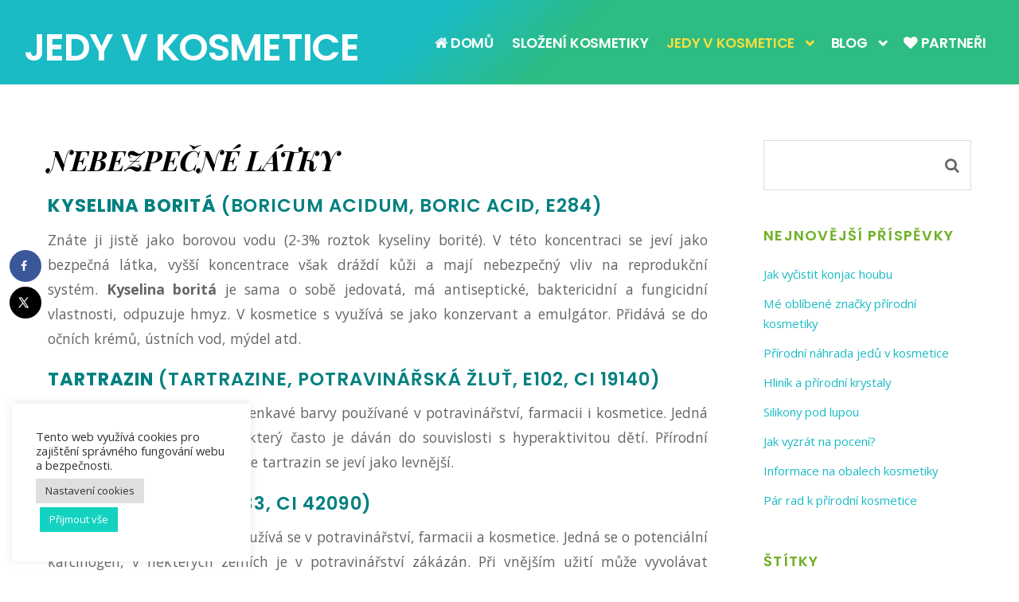

--- FILE ---
content_type: text/html; charset=UTF-8
request_url: https://jedyvkosmetice.cz/jedy-v-kosmetice/nebezpecne-latky/
body_size: 13868
content:
<!DOCTYPE html>
<html dir="ltr" lang="cs" prefix="og: https://ogp.me/ns#">
<head>
<meta charset="UTF-8">
<!-- wp_header -->
<title>Nebezpečné chemické látky v kosmetice | Jedy v kosmetice</title>
<!-- All in One SEO 4.7.9.1 - aioseo.com -->
<meta name="description" content="Jaké nebezpečné látky obsahuje kosmetika" />
<meta name="robots" content="max-image-preview:large" />
<meta name="keywords" content="jedy v kosmetice,jedovaté látky v kosmetice,přírodní kosmetika,formaldehyd,triclosan,methanal,formalín,ftaláty,uhelný dehet" />
<link rel="canonical" href="https://jedyvkosmetice.cz/jedy-v-kosmetice/nebezpecne-latky/" />
<meta name="generator" content="All in One SEO (AIOSEO) 4.7.9.1" />
<meta property="og:locale" content="cs_CZ" />
<meta property="og:site_name" content="Jedy v kosmetice | Za bezpečnou kosmetiku" />
<meta property="og:type" content="article" />
<meta property="og:title" content="Nebezpečné chemické látky v kosmetice | Jedy v kosmetice" />
<meta property="og:description" content="Jaké nebezpečné látky obsahuje kosmetika" />
<meta property="og:url" content="https://jedyvkosmetice.cz/jedy-v-kosmetice/nebezpecne-latky/" />
<meta property="article:published_time" content="2017-11-21T16:07:19+00:00" />
<meta property="article:modified_time" content="2019-10-24T15:10:13+00:00" />
<meta name="twitter:card" content="summary" />
<meta name="twitter:title" content="Nebezpečné chemické látky v kosmetice | Jedy v kosmetice" />
<meta name="twitter:description" content="Jaké nebezpečné látky obsahuje kosmetika" />
<meta name="google" content="nositelinkssearchbox" />
<script type="application/ld+json" class="aioseo-schema">
{"@context":"https:\/\/schema.org","@graph":[{"@type":"BreadcrumbList","@id":"https:\/\/jedyvkosmetice.cz\/jedy-v-kosmetice\/nebezpecne-latky\/#breadcrumblist","itemListElement":[{"@type":"ListItem","@id":"https:\/\/jedyvkosmetice.cz\/#listItem","position":1,"name":"Dom\u016f","item":"https:\/\/jedyvkosmetice.cz\/","nextItem":{"@type":"ListItem","@id":"https:\/\/jedyvkosmetice.cz\/jedy-v-kosmetice\/#listItem","name":"Jedy v kosmetice"}},{"@type":"ListItem","@id":"https:\/\/jedyvkosmetice.cz\/jedy-v-kosmetice\/#listItem","position":2,"name":"Jedy v kosmetice","item":"https:\/\/jedyvkosmetice.cz\/jedy-v-kosmetice\/","nextItem":{"@type":"ListItem","@id":"https:\/\/jedyvkosmetice.cz\/jedy-v-kosmetice\/nebezpecne-latky\/#listItem","name":"Nebezpe\u010dn\u00e9 l\u00e1tky"},"previousItem":{"@type":"ListItem","@id":"https:\/\/jedyvkosmetice.cz\/#listItem","name":"Dom\u016f"}},{"@type":"ListItem","@id":"https:\/\/jedyvkosmetice.cz\/jedy-v-kosmetice\/nebezpecne-latky\/#listItem","position":3,"name":"Nebezpe\u010dn\u00e9 l\u00e1tky","previousItem":{"@type":"ListItem","@id":"https:\/\/jedyvkosmetice.cz\/jedy-v-kosmetice\/#listItem","name":"Jedy v kosmetice"}}]},{"@type":"Organization","@id":"https:\/\/jedyvkosmetice.cz\/#organization","name":"Jedy v kosmetice","description":"Za bezpe\u010dnou kosmetiku","url":"https:\/\/jedyvkosmetice.cz\/"},{"@type":"WebPage","@id":"https:\/\/jedyvkosmetice.cz\/jedy-v-kosmetice\/nebezpecne-latky\/#webpage","url":"https:\/\/jedyvkosmetice.cz\/jedy-v-kosmetice\/nebezpecne-latky\/","name":"Nebezpe\u010dn\u00e9 chemick\u00e9 l\u00e1tky v kosmetice | Jedy v kosmetice","description":"Jak\u00e9 nebezpe\u010dn\u00e9 l\u00e1tky obsahuje kosmetika","inLanguage":"cs-CZ","isPartOf":{"@id":"https:\/\/jedyvkosmetice.cz\/#website"},"breadcrumb":{"@id":"https:\/\/jedyvkosmetice.cz\/jedy-v-kosmetice\/nebezpecne-latky\/#breadcrumblist"},"datePublished":"2017-11-21T17:07:19+01:00","dateModified":"2019-10-24T17:10:13+02:00"},{"@type":"WebSite","@id":"https:\/\/jedyvkosmetice.cz\/#website","url":"https:\/\/jedyvkosmetice.cz\/","name":"Jedy v kosmetice","description":"Za bezpe\u010dnou kosmetiku","inLanguage":"cs-CZ","publisher":{"@id":"https:\/\/jedyvkosmetice.cz\/#organization"}}]}
</script>
<!-- All in One SEO -->
<!-- Hubbub v.1.34.7 https://morehubbub.com/ -->
<meta property="og:locale" content="cs_CZ" />
<meta property="og:type" content="article" />
<meta property="og:title" content="Nebezpečné látky" />
<meta property="og:description" content="NEBEZPEČNÉ LÁTKY KYSELINA BORITÁ (Boricum Acidum, Boric Acid, E284) Znáte ji jistě jako borovou vodu (2-3% roztok kyseliny borité). V této koncentraci se jeví jako bezpečná látka, vyšší koncentrace však dráždí kůži a mají nebezpečný" />
<meta property="og:url" content="https://jedyvkosmetice.cz/jedy-v-kosmetice/nebezpecne-latky/" />
<meta property="og:site_name" content="Jedy v kosmetice" />
<meta property="og:updated_time" content="2019-10-24T17:10:13+00:00" />
<meta property="article:published_time" content="2017-11-21T17:07:19+00:00" />
<meta property="article:modified_time" content="2019-10-24T17:10:13+00:00" />
<meta name="twitter:card" content="summary_large_image" />
<meta name="twitter:title" content="Nebezpečné látky" />
<meta name="twitter:description" content="NEBEZPEČNÉ LÁTKY KYSELINA BORITÁ (Boricum Acidum, Boric Acid, E284) Znáte ji jistě jako borovou vodu (2-3% roztok kyseliny borité). V této koncentraci se jeví jako bezpečná látka, vyšší koncentrace však dráždí kůži a mají nebezpečný" />
<meta class="flipboard-article" content="NEBEZPEČNÉ LÁTKY KYSELINA BORITÁ (Boricum Acidum, Boric Acid, E284) Znáte ji jistě jako borovou vodu (2-3% roztok kyseliny borité). V této koncentraci se jeví jako bezpečná látka, vyšší koncentrace však dráždí kůži a mají nebezpečný" />
<!-- Hubbub v.1.34.7 https://morehubbub.com/ -->
<!-- Meta Tag Manager -->
<meta name="author" content="Poison" />
<!-- / Meta Tag Manager -->
<link rel='dns-prefetch' href='//fonts.googleapis.com' />
<link rel="alternate" type="application/rss+xml" title="Jedy v kosmetice &raquo; RSS zdroj" href="https://jedyvkosmetice.cz/feed/" />
<link rel="alternate" type="application/rss+xml" title="Jedy v kosmetice &raquo; RSS komentářů" href="https://jedyvkosmetice.cz/comments/feed/" />
<link rel="alternate" type="application/rss+xml" title="Jedy v kosmetice &raquo; RSS komentářů pro Nebezpečné látky" href="https://jedyvkosmetice.cz/jedy-v-kosmetice/nebezpecne-latky/feed/" />
<!-- <link rel='stylesheet' id='themify-common-css'  href='https://jedyvkosmetice.cz/wp-content/themes/themify-float/themify-float/themify/css/themify.common.min.css?ver=5.6.15' type='text/css' media='all' /> -->
<meta name="themify-framework-css" content="themify-framework-css" id="themify-framework-css">
<meta name="builder-styles-css" content="builder-styles-css" id="builder-styles-css">
<!-- <link rel='stylesheet' id='wp-block-library-css'  href='https://jedyvkosmetice.cz/wp-includes/css/dist/block-library/style.min.css?ver=5.6.15' type='text/css' media='all' /> -->
<!-- <link rel='stylesheet' id='titan-adminbar-styles-css'  href='https://jedyvkosmetice.cz/wp-content/plugins/anti-spam/assets/css/admin-bar.css?ver=7.3.5' type='text/css' media='all' /> -->
<!-- <link rel='stylesheet' id='cookie-law-info-css'  href='https://jedyvkosmetice.cz/wp-content/plugins/cookie-law-info/legacy/public/css/cookie-law-info-public.css?ver=3.2.8' type='text/css' media='all' /> -->
<!-- <link rel='stylesheet' id='cookie-law-info-gdpr-css'  href='https://jedyvkosmetice.cz/wp-content/plugins/cookie-law-info/legacy/public/css/cookie-law-info-gdpr.css?ver=3.2.8' type='text/css' media='all' /> -->
<!-- <link rel='stylesheet' id='cta-button-css-css'  href='https://jedyvkosmetice.cz/wp-content/plugins/cta-button-styler/css/cta-button-styler.css?ver=5.6.15' type='text/css' media='all' /> -->
<!-- <link rel='stylesheet' id='smart-ifw-site-css'  href='https://jedyvkosmetice.cz/wp-content/plugins/smartifw/assets/css/smart_ifw_site.css?ver=1.0.4' type='text/css' media='all' /> -->
<!-- <link rel='stylesheet' id='dpsp-frontend-style-pro-css'  href='https://jedyvkosmetice.cz/wp-content/plugins/social-pug/assets/dist/style-frontend-pro.css?ver=1.34.7' type='text/css' media='all' /> -->
<link rel="stylesheet" type="text/css" href="//jedyvkosmetice.cz/wp-content/cache/wpfc-minified/7a9e04rr/9xwc7.css" media="all"/>
<style id='dpsp-frontend-style-pro-inline-css' type='text/css'>
@media screen and ( max-width : 720px ) {
aside#dpsp-floating-sidebar.dpsp-hide-on-mobile.opened {
display: none;
}
}
</style>
<!-- <link rel='stylesheet' id='theme-style-css'  href='https://jedyvkosmetice.cz/wp-content/themes/themify-float/themify-float/style.min.css?ver=1.2.5' type='text/css' media='all' /> -->
<!-- <link rel='stylesheet' id='themify-media-queries-css'  href='https://jedyvkosmetice.cz/wp-content/themes/themify-float/themify-float/media-queries.min.css?ver=1.2.5' type='text/css' media='all' /> -->
<link rel="stylesheet" type="text/css" href="//jedyvkosmetice.cz/wp-content/cache/wpfc-minified/f44screo/9wvwg.css" media="all"/>
<link rel='stylesheet' id='themify-google-fonts-css'  href='https://fonts.googleapis.com/css?family=Poppins%3A400%2C500%2C600%2C700%7COpen+Sans%3A400%2C300%2C700%7CPlayfair+Display%3A400%2C400italic%2C700%2C700italic%2C900%2C900italic&#038;subset=latin&#038;ver=5.6.15' type='text/css' media='all' />
<script src='//jedyvkosmetice.cz/wp-content/cache/wpfc-minified/2ygmii2u/9wvwg.js' type="text/javascript"></script>
<!-- <script type='text/javascript' src='https://jedyvkosmetice.cz/wp-includes/js/jquery/jquery.min.js?ver=3.5.1' id='jquery-core-js'></script> -->
<!-- <script type='text/javascript' src='https://jedyvkosmetice.cz/wp-includes/js/jquery/jquery-migrate.min.js?ver=3.3.2' id='jquery-migrate-js'></script> -->
<script type='text/javascript' id='cookie-law-info-js-extra'>
/* <![CDATA[ */
var Cli_Data = {"nn_cookie_ids":[],"cookielist":[],"non_necessary_cookies":[],"ccpaEnabled":"","ccpaRegionBased":"","ccpaBarEnabled":"","strictlyEnabled":["necessary","obligatoire"],"ccpaType":"gdpr","js_blocking":"1","custom_integration":"","triggerDomRefresh":"","secure_cookies":""};
var cli_cookiebar_settings = {"animate_speed_hide":"500","animate_speed_show":"500","background":"#FFF","border":"#b1a6a6c2","border_on":"","button_1_button_colour":"#13d3c0","button_1_button_hover":"#0fa99a","button_1_link_colour":"#fff","button_1_as_button":"1","button_1_new_win":"","button_2_button_colour":"#333","button_2_button_hover":"#292929","button_2_link_colour":"#444","button_2_as_button":"","button_2_hidebar":"","button_3_button_colour":"#dedfe0","button_3_button_hover":"#b2b2b3","button_3_link_colour":"#333333","button_3_as_button":"1","button_3_new_win":"","button_4_button_colour":"#dedfe0","button_4_button_hover":"#b2b2b3","button_4_link_colour":"#333333","button_4_as_button":"1","button_7_button_colour":"#13d3c0","button_7_button_hover":"#0fa99a","button_7_link_colour":"#fff","button_7_as_button":"1","button_7_new_win":"","font_family":"inherit","header_fix":"","notify_animate_hide":"","notify_animate_show":"1","notify_div_id":"#cookie-law-info-bar","notify_position_horizontal":"right","notify_position_vertical":"bottom","scroll_close":"","scroll_close_reload":"","accept_close_reload":"","reject_close_reload":"1","showagain_tab":"1","showagain_background":"#fff","showagain_border":"#000","showagain_div_id":"#cookie-law-info-again","showagain_x_position":"77px","text":"#333333","show_once_yn":"","show_once":"10000","logging_on":"","as_popup":"","popup_overlay":"1","bar_heading_text":"","cookie_bar_as":"widget","popup_showagain_position":"bottom-right","widget_position":"left"};
var log_object = {"ajax_url":"https:\/\/jedyvkosmetice.cz\/wp-admin\/admin-ajax.php"};
/* ]]> */
</script>
<script src='//jedyvkosmetice.cz/wp-content/cache/wpfc-minified/dib2qina/9wvwg.js' type="text/javascript"></script>
<!-- <script type='text/javascript' src='https://jedyvkosmetice.cz/wp-content/plugins/cookie-law-info/legacy/public/js/cookie-law-info-public.js?ver=3.2.8' id='cookie-law-info-js'></script> -->
<link rel="https://api.w.org/" href="https://jedyvkosmetice.cz/wp-json/" /><link rel="alternate" type="application/json" href="https://jedyvkosmetice.cz/wp-json/wp/v2/pages/48" /><link rel="EditURI" type="application/rsd+xml" title="RSD" href="https://jedyvkosmetice.cz/xmlrpc.php?rsd" />
<link rel="wlwmanifest" type="application/wlwmanifest+xml" href="https://jedyvkosmetice.cz/wp-includes/wlwmanifest.xml" /> 
<meta name="generator" content="WordPress 5.6.15" />
<link rel='shortlink' href='https://jedyvkosmetice.cz/?p=48' />
<link rel="alternate" type="application/json+oembed" href="https://jedyvkosmetice.cz/wp-json/oembed/1.0/embed?url=https%3A%2F%2Fjedyvkosmetice.cz%2Fjedy-v-kosmetice%2Fnebezpecne-latky%2F" />
<link rel="alternate" type="text/xml+oembed" href="https://jedyvkosmetice.cz/wp-json/oembed/1.0/embed?url=https%3A%2F%2Fjedyvkosmetice.cz%2Fjedy-v-kosmetice%2Fnebezpecne-latky%2F&#038;format=xml" />
<meta name="hubbub-info" description="Hubbub 1.34.7"><script type="text/javascript">
<!--
/******************************************************************************
***   COPY PROTECTED BY http://chetangole.com/blog/wp-copyprotect/   version 3.1.0 ****
******************************************************************************/
function clickIE4(){
if (event.button==2){
return false;
}
}
function clickNS4(e){
if (document.layers||document.getElementById&&!document.all){
if (e.which==2||e.which==3){
return false;
}
}
}
if (document.layers){
document.captureEvents(Event.MOUSEDOWN);
document.onmousedown=clickNS4;
}
else if (document.all&&!document.getElementById){
document.onmousedown=clickIE4;
}
document.oncontextmenu=new Function("return false")
// --> 
</script>
<script type="text/javascript">
/******************************************************************************
***   COPY PROTECTED BY http://chetangole.com/blog/wp-copyprotect/   version 3.1.0 ****
******************************************************************************/
function disableSelection(target){
if (typeof target.onselectstart!="undefined") //For IE 
target.onselectstart=function(){return false}
else if (typeof target.style.MozUserSelect!="undefined") //For Firefox
target.style.MozUserSelect="none"
else //All other route (For Opera)
target.onmousedown=function(){return false}
target.style.cursor = "default"
}
</script>
<link href="https://www.jedyvkosmetice.cz/wp-content/uploads/2018/12/favicon-jedy.ico" rel="shortcut icon" /> 
<script type="text/javascript">
var tf_mobile_menu_trigger_point = 900;
</script>
<meta name="viewport" content="width=device-width, initial-scale=1">
</head>
<body class="page-template-default page page-id-48 page-child parent-pageid-63 themify-fw-4-1-7 themify-float/themify-float-1-2-5 skin-default webkit not-ie default_width sidebar1 no-home no-touch rss-off search-off horizontal-menu masonry-enabled builder-parallax-scrolling-active">
<script type="text/javascript">
function themifyMobileMenuTrigger(e) {
if( document.body.clientWidth > 0 && document.body.clientWidth <= tf_mobile_menu_trigger_point ) {
document.body.classList.add( 'mobile_menu_active' );
} else {
document.body.classList.remove( 'mobile_menu_active' );
}
}
themifyMobileMenuTrigger();
document.addEventListener( 'DOMContentLoaded', function () {
jQuery( window ).on('tfsmartresize.tf_mobile_menu', themifyMobileMenuTrigger );
}, false );
</script>
<div id="pagewrap" class="hfeed site">
<div id="headerwrap">
<header id="header" class="pagewidth clearfix" itemscope="itemscope" itemtype="https://schema.org/WPHeader">
<div class="logo-desc-wrap">
<div id="site-logo"><a href="https://jedyvkosmetice.cz" title="Jedy v kosmetice"><span>Jedy v kosmetice</span></a></div>										
<div id="site-description" class="site-description"><span>Za bezpečnou kosmetiku</span></div>									</div>
<a id="menu-icon" href="#mobile-menu"><span class="menu-icon-inner"></span></a>
<div id="mobile-menu" class="sidemenu sidemenu-off">
<div class="social-widget">
</div>
<!-- /.social-widget -->
<nav id="main-nav-wrap" itemscope="itemscope" itemtype="https://schema.org/SiteNavigationElement">
<ul id="main-nav" class="main-nav menu-name-menu"><li id="menu-item-76" class="menu-item menu-item-type-custom menu-item-object-custom menu-item-76"><a href="http://www.jedyvkosmetice.cz"><i class="fa fa-home"></i> Domů</a></li>
<li id="menu-item-77" class="menu-item menu-item-type-post_type menu-item-object-page menu-item-77"><a href="https://jedyvkosmetice.cz/slozeni-kosmetiky/">Složení kosmetiky</a></li>
<li id="menu-item-78" class="menu-item menu-item-type-post_type menu-item-object-page current-page-ancestor current-menu-ancestor current-menu-parent current-page-parent current_page_parent current_page_ancestor menu-item-has-children menu-item-78"><a href="https://jedyvkosmetice.cz/jedy-v-kosmetice/">Jedy v kosmetice</a>
<ul class="sub-menu">
<li id="menu-item-81" class="menu-item menu-item-type-post_type menu-item-object-page current-menu-item page_item page-item-48 current_page_item menu-item-81"><a href="https://jedyvkosmetice.cz/jedy-v-kosmetice/nebezpecne-latky/" aria-current="page"><i class="fa fa-exclamation-triangle"></i> Nebezpečné látky</a></li>
<li id="menu-item-80" class="menu-item menu-item-type-post_type menu-item-object-page menu-item-80"><a href="https://jedyvkosmetice.cz/jedy-v-kosmetice/latky-zdravi-skodlive/"><i class="fa fa-plus-square"></i> Látky zdraví škodlivé</a></li>
<li id="menu-item-79" class="menu-item menu-item-type-post_type menu-item-object-page menu-item-79"><a href="https://jedyvkosmetice.cz/jedy-v-kosmetice/latky-neovlivnujici-zdravi/"><i class="fa fa-leaf"></i> Látky neovlivňující zdraví</a></li>
</ul>
</li>
<li id="menu-item-307" class="menu-item menu-item-type-post_type menu-item-object-page menu-item-has-children menu-item-307"><a href="https://jedyvkosmetice.cz/blog/">Blog</a>
<ul class="sub-menu">
<li id="menu-item-536" class="menu-item menu-item-type-post_type menu-item-object-page menu-item-536"><a href="https://jedyvkosmetice.cz/blog/odlicovaci-kosmetika/"><i class="fa fa-envira"></i> Odličovací kosmetika</a></li>
<li id="menu-item-745" class="menu-item menu-item-type-post_type menu-item-object-page menu-item-745"><a href="https://jedyvkosmetice.cz/blog/problematicka-plet/"><i class="fa fa-envira"></i> Problematická pleť</a></li>
<li id="menu-item-691" class="menu-item menu-item-type-post_type menu-item-object-page menu-item-691"><a href="https://jedyvkosmetice.cz/blog/vlasova-kosmetika/"><i class="fa fa-envira"></i> Vlasová kosmetika</a></li>
<li id="menu-item-323" class="menu-item menu-item-type-post_type menu-item-object-page menu-item-323"><a href="https://jedyvkosmetice.cz/blog/celulitida/"><i class="fa fa-envira"></i> Celulitida</a></li>
<li id="menu-item-480" class="menu-item menu-item-type-post_type menu-item-object-page menu-item-480"><a href="https://jedyvkosmetice.cz/blog/ochrana-pred-sluncem/"><i class="fa fa-envira"></i> Ochrana před sluncem</a></li>
</ul>
</li>
<li id="menu-item-450" class="menu-item menu-item-type-post_type menu-item-object-page menu-item-450"><a href="https://jedyvkosmetice.cz/partneri/"><i class="fa fa-heart"></i> Partneři</a></li>
</ul>							<!-- /#main-nav -->
</nav>
<a id="menu-icon-close" href="#mobile-menu"></a>
</div>
<!-- /#mobile-menu -->
</header>
<!-- /#header -->
</div>
<!-- /#headerwrap -->
<svg class="clip-svg">
<defs>
<clipPath id="themifyClip" clipPathUnits="objectBoundingBox" >
<polygon points="0 0.16, 1 0, 1 0.84, 0 1" />
</clipPath>
<clipPath id="themifyClipReverse" clipPathUnits="objectBoundingBox" >
<polygon points="0 0, 1 0.16, 1 1, 0 0.84" />
</clipPath>
</defs>
</svg>
<div id="body" class="clearfix">
<!-- layout-container -->
<div id="layout" class="pagewidth clearfix">
<!-- content -->
<div id="content" class="clearfix">
<div id="page-48" class="type-page">
<!-- page-title -->
<!-- /page-title -->
<div class="page-content entry-content">
<h3 style="text-align: justify;">NEBEZPEČNÉ LÁTKY</h3>
<h4 style="text-align: justify;"><span style="color: #008080;"><strong>KYSELINA BORITÁ </strong>(Boricum Acidum, Boric Acid, E284)</span></h4>
<p style="text-align: justify;">Znáte ji jistě jako borovou vodu (2-3% roztok kyseliny borité). V této koncentraci se jeví jako bezpečná látka, vyšší koncentrace však dráždí kůži a mají nebezpečný vliv na reprodukční systém. <strong>Kyselina boritá</strong> je sama o sobě jedovatá, má antiseptické, baktericidní a fungicidní vlastnosti, odpuzuje hmyz. V kosmetice s využívá se jako konzervant a emulgátor. Přidává se do očních krémů, ústních vod, mýdel atd.</p>
<h4 style="text-align: justify;"><span style="color: #008080;"><strong>TARTRAZIN </strong>(Tartrazine, potravinářská žluť, E102, </span><span style="color: #008080;">CI 19140</span><span style="color: #008080;">)</span></h4>
<p style="text-align: justify;">Jedná se o barvivo žluté až zelenkavé barvy používané v potravinářství, farmacii i kosmetice. Jedná se o potenciální karcinogen, který často je dáván do souvislosti s hyperaktivitou dětí. Přírodní alternativou je betakaroten, ale tartrazin se jeví jako levnější.</p>
<h4 style="text-align: justify;"><span style="color: #008080;"><strong>BRILANTNÍ MODŘ</strong> (E133, CI 42090)</span></h4>
<p style="text-align: justify;">Barvivo modrozelené barvy, využívá se v potravinářství, farmacii a kosmetice. Jedná se o potenciální karcinogen, v některých zemích je v potravinářství zákázán. Při vnějším užití může vyvolávat alergie, astma. Je opět dáván do souvislosti s hyperaktivitou dětí.</p>
<h4 style="text-align: justify;"><span style="color: #008080;"><strong>2-BROM-2-NITROPROPAN-1,3-DIOL </strong>(bronopol)</span></h4>
<p style="text-align: justify;"><strong>Bronopol</strong> se do kosmetiky se přidává jako konzervant. Je alergenní, toxický při vstřebání kůží, vdechnutí, napadá imunitní systém, dráždí oči, vyvolává kontaktní dermatitidu. Může uvolňovat <strong>formaldehyd</strong> (info níže) a nitrosaminy. Všechny tyto látky jsou prokazatelně karcinogenní. Povolená koncentrace bronopolu v kosmetice je 0,1 %.</p>
<h4 style="text-align: justify;"><strong><span style="color: #008080;">FORMALDEHYD</span></strong> <span style="color: #008080;">(methanal, formalín, E240)</span></h4>
<p style="text-align: justify;"><strong>Formaldehyd</strong> je konzervační činidlo, těkavý, hodnocen jako karcinogen pro člověka, který je toxický pro imunitní systém, dráždí pokožku a sliznice, oči. Kůží je hůře vstřebatelný, velmi škodí při vdechnutí, kdy může způsobit astma, otok plic, zákal rohovky a rakovinu dýchacích cest při dlouhodobém kontaktu. Za dlouhodobý kontakt je zde míněno už 15 minut vdechování formaldehydu o vysokých koncentracích. Povolená koncentrace formaldehydu v kosmetice je 0,2 %, bohužel firmy nemají povinnost koncentraci na výrobek uvádět, takže záleží jen na důvěře. <strong>Formaldehyd</strong> se běžně vyskytuje v <strong>keratinových kúrách</strong> na vlasy. Jeho zahřátím na 150°C a více se <strong>formaldehyd</strong> mění na methanol a oxid uhelnatý. <strong>Keratinové masky</strong> se do vlasů &#8222;zapékají&#8220; žehličkou na vlasy o teplotě 230°C, takže se nejdříve trávíte formaldehydem, následně i oxidem uhelnatým, které je také toxický, protože blokuje přenos kyslíku krví, takže vás ve své podstatě dusí. Rozhodně doporučuji se této látce vyhnout! V potravinářství a je <strong>formaldehyd</strong> zakázaný.</p>
<p style="text-align: justify;"><em><strong>Formaldehyd bývá uvolňován látkami:</strong> DMDM hydantoin, imidazolidinyl urea, diazolidinyl urea, imidazolidinyl urea, tosylamide/formaldehyde resin, quaternium-15, sodium hydroxymethylglycinate, hydroxymethylglycinate, 2-BROMO-2-NITROPROPANE-1,3-DIOL, polyoxymethylene urea, 5-BROMO-5-NITRO-1,3 DIOXANE, glyoxal, hexamethylene tetramine, para-formaldehyd, dimethylolurea, polyxyline, KM 103, biocide DS 5249 (Proxel T), tris hydroxymethyl nitromethane (Tris nitro), hydroxymethylglycinate (Suttocide A), preventol D1, D2, D3, quaternium 15, bakzid, bakzid P, pametol k50, grotan BK</em></p>
<h4 style="text-align: justify;"><span style="color: #008080;"><strong>TRICLOSAN </strong>(triklosan)</span></h4>
<p style="text-align: justify;"><strong>Triclosan</strong> je desinfekční a antibakteriální prostředek, konzervant. Jedná se o potenciální karcinogen, narušuje hormonální systém, a tak ohrožuje plodnost. Ukládá se v ženském těle, podporuje rozvoj genetických vad, ničí  přirozenou mikrofloru kůže. Spojuje se s krvácení do mozku a srdečními problémy. Nově je v EU regulovaný, ale i přesto se s ním můžeme setkat v deodorantech a zubních pastách.</p>
<h4 style="text-align: justify;"><span style="color: #008080;"><strong>FTALÁTY</strong></span></h4>
<p style="text-align: justify;"><strong>Ftaláty</strong> se v kosmetice se vyskytují jako součást syntetická vůně. Z deseti druhů ftalátů byly ty nejnebezpečnější &#8211; DEHP (2-diethylhexylftalát) a  DBP (dibutylftalát) v EU zakázány. Narušují endokrinní systém (produkce testosteronu), dávají se do souvislosti s poruchami plic, jater a ledvin. Najdeme je nejčastěji v lacích na vlasy, deodorantech a parfémech. Bohužel se jako součást syntetických vůní nedají vyčíst z obalů výrobku, o jejich výskytu v kosmetice vám napoví jen umělá vůně. <strong>Ftaláty</strong> jsou i součástí PVC materiálu, pozor tedy na výrobky v PET lahvích. Vůně volte přírodní, pokud už vás uhrane nějaká chemická, aplikujte ji z mírné vzdálenosti na oblečení, rozhodně ne na tělo. Parfémy se obecně aplikují na místa, kde pulzuje krev (krk, vnitřní část zápěstí,&#8230;), škodlivé látky se tak lehce roznáší krví do celého těla. Buďte tedy obezřetní.</p>
<h4 style="text-align: justify;"><span style="color: #008080;"><strong>UHELNÝ DEHET </strong>(thér)</span></h4>
<p style="text-align: justify;"><strong>Uhelný dehet</strong> je karcinogenní látka v EU zakázaná. Byl využíván v barvách na vlasy, šamponech, mýdlech, mastích na suchou pokožku.</p>
<div id="themify_builder_content-48" data-postid="48" class="themify_builder_content themify_builder_content-48 themify_builder">
</div>
<!-- /themify_builder_content -->
<!-- comments -->
<div id="comments" class="commentwrap">
<div id="respond" class="comment-respond">
<h3 id="reply-title" class="comment-reply-title">Napsat komentář <small><a rel="nofollow" id="cancel-comment-reply-link" href="/jedy-v-kosmetice/nebezpecne-latky/#respond" style="display:none;">Zrušit odpověď na komentář</a></small></h3><form action="https://jedyvkosmetice.cz/wp-comments-post.php" method="post" id="commentform" class="comment-form" novalidate><p class="comment-notes"><span id="email-notes">Vaše e-mailová adresa nebude zveřejněna.</span> Vyžadované informace jsou označeny <span class="required">*</span></p><p class="comment-form-author"><label for="author">Jméno <span class="required">*</span></label> <input id="author" name="author" type="text" value="" size="30" maxlength="245" required='required' /></p>
<p class="comment-form-email"><label for="email">E-mail <span class="required">*</span></label> <input id="email" name="email" type="email" value="" size="30" maxlength="100" aria-describedby="email-notes" required='required' /></p>
<p class="comment-form-url"><label for="url">Webová stránka</label> <input id="url" name="url" type="url" value="" size="30" maxlength="200" /></p>
<p class="comment-form-comment"><label for="comment">Komentář</label> <textarea id="comment" name="comment" cols="45" rows="8" maxlength="65525" required="required"></textarea></p><p class="form-submit"><input name="submit" type="submit" id="submit" class="submit" value="Odeslat komentář" /> <input type='hidden' name='comment_post_ID' value='48' id='comment_post_ID' />
<input type='hidden' name='comment_parent' id='comment_parent' value='0' />
</p><!-- Anti-spam plugin wordpress.org/plugins/anti-spam/ --><div class="wantispam-required-fields"><input type="hidden" name="wantispam_t" class="wantispam-control wantispam-control-t" value="1755694338" /><div class="wantispam-group wantispam-group-q" style="clear: both;">
<label>Current ye@r <span class="required">*</span></label>
<input type="hidden" name="wantispam_a" class="wantispam-control wantispam-control-a" value="2025" />
<input type="text" name="wantispam_q" class="wantispam-control wantispam-control-q" value="7.3.5" autocomplete="off" />
</div>
<div class="wantispam-group wantispam-group-e" style="display: none;">
<label>Leave this field empty</label>
<input type="text" name="wantispam_e_email_url_website" class="wantispam-control wantispam-control-e" value="" autocomplete="off" />
</div>
</div><!--\End Anti-spam plugin --></form>	</div><!-- #respond -->
</div>
<!-- /.commentwrap -->
<!-- /comments -->
</div>
<!-- /.post-content -->
</div><!-- /.type-page -->
</div>
<!-- /content -->
<aside id="sidebar" itemscope="itemscope" itemtype="https://schema.org/WPSidebar">
<div id="search-2" class="widget widget_search"><form method="get" id="searchform" action="https://jedyvkosmetice.cz/">
<i class="icon-search"></i>
<input type="text" name="s" id="s" title="Search" value="" />
</form></div>
<div id="recent-posts-2" class="widget widget_recent_entries">
<h4 class="widgettitle">Nejnovější příspěvky</h4>
<ul>
<li>
<a href="https://jedyvkosmetice.cz/jak-vycistit-konjac-houbu/">Jak vyčistit konjac houbu</a>
</li>
<li>
<a href="https://jedyvkosmetice.cz/me-oblibene-znacky/">Mé oblíbené značky přírodní kosmetiky</a>
</li>
<li>
<a href="https://jedyvkosmetice.cz/prirodni-nahrada-jedu-v-kosmetice/">Přírodní náhrada jedů v kosmetice</a>
</li>
<li>
<a href="https://jedyvkosmetice.cz/hlinik-a-prirodni-krystaly/">Hliník a přírodní krystaly</a>
</li>
<li>
<a href="https://jedyvkosmetice.cz/silikony-pod-lupou/">Silikony pod lupou</a>
</li>
<li>
<a href="https://jedyvkosmetice.cz/jak-vyzrat-na-poceni/">Jak vyzrát na pocení?</a>
</li>
<li>
<a href="https://jedyvkosmetice.cz/informace-na-obalech-kosmetiky/">Informace na obalech kosmetiky</a>
</li>
<li>
<a href="https://jedyvkosmetice.cz/par-rad-k-prirodni-kosmetice/">Pár rad k přírodní kosmetice</a>
</li>
</ul>
</div><div id="tag_cloud-4" class="widget widget_tag_cloud"><h4 class="widgettitle">Štítky</h4><div class="tagcloud"><a href="https://jedyvkosmetice.cz/tag/antiperspirant/" class="tag-cloud-link tag-link-20 tag-link-position-1" style="font-size: 8pt;" aria-label="antiperspirant (1 položka)">antiperspirant</a>
<a href="https://jedyvkosmetice.cz/tag/chemicke-latky-v-kosmetice/" class="tag-cloud-link tag-link-10 tag-link-position-2" style="font-size: 19.2pt;" aria-label="chemické látky v kosmetice (5 položek)">chemické látky v kosmetice</a>
<a href="https://jedyvkosmetice.cz/tag/chemie-v-kosmetice/" class="tag-cloud-link tag-link-8 tag-link-position-3" style="font-size: 8pt;" aria-label="chemie v kosmetice (1 položka)">chemie v kosmetice</a>
<a href="https://jedyvkosmetice.cz/tag/deodorant/" class="tag-cloud-link tag-link-19 tag-link-position-4" style="font-size: 8pt;" aria-label="deodorant (1 položka)">deodorant</a>
<a href="https://jedyvkosmetice.cz/tag/deo-krystaly/" class="tag-cloud-link tag-link-30 tag-link-position-5" style="font-size: 8pt;" aria-label="deo krystaly (1 položka)">deo krystaly</a>
<a href="https://jedyvkosmetice.cz/tag/hlinik/" class="tag-cloud-link tag-link-28 tag-link-position-6" style="font-size: 8pt;" aria-label="hliník (1 položka)">hliník</a>
<a href="https://jedyvkosmetice.cz/tag/jak-vycistit-konjac-houbicku/" class="tag-cloud-link tag-link-138 tag-link-position-7" style="font-size: 8pt;" aria-label="jak vyčistit konjac houbičku (1 položka)">jak vyčistit konjac houbičku</a>
<a href="https://jedyvkosmetice.cz/tag/jak-vycistit-konjac-houbu/" class="tag-cloud-link tag-link-137 tag-link-position-8" style="font-size: 8pt;" aria-label="jak vyčistit konjac houbu (1 položka)">jak vyčistit konjac houbu</a>
<a href="https://jedyvkosmetice.cz/tag/jedy-v-kosmetice/" class="tag-cloud-link tag-link-3 tag-link-position-9" style="font-size: 20.833333333333pt;" aria-label="jedy v kosmetice (6 položek)">jedy v kosmetice</a>
<a href="https://jedyvkosmetice.cz/tag/konjac-houba/" class="tag-cloud-link tag-link-136 tag-link-position-10" style="font-size: 8pt;" aria-label="konjac houba (1 položka)">konjac houba</a>
<a href="https://jedyvkosmetice.cz/tag/kosmetika-bez-chemie/" class="tag-cloud-link tag-link-56 tag-link-position-11" style="font-size: 8pt;" aria-label="kosmetika bez chemie (1 položka)">kosmetika bez chemie</a>
<a href="https://jedyvkosmetice.cz/tag/nahrada-jedu-v-kosmetice/" class="tag-cloud-link tag-link-50 tag-link-position-12" style="font-size: 8pt;" aria-label="náhrada jedů v kosmetice (1 položka)">náhrada jedů v kosmetice</a>
<a href="https://jedyvkosmetice.cz/tag/obal-kosmetiky/" class="tag-cloud-link tag-link-21 tag-link-position-13" style="font-size: 8pt;" aria-label="obal kosmetiky (1 položka)">obal kosmetiky</a>
<a href="https://jedyvkosmetice.cz/tag/obaly-kosmetickych-vyrobku/" class="tag-cloud-link tag-link-22 tag-link-position-14" style="font-size: 8pt;" aria-label="obaly kosmetických výrobků (1 položka)">obaly kosmetických výrobků</a>
<a href="https://jedyvkosmetice.cz/tag/poceni/" class="tag-cloud-link tag-link-18 tag-link-position-15" style="font-size: 8pt;" aria-label="pocení (1 položka)">pocení</a>
<a href="https://jedyvkosmetice.cz/tag/prirodni-antiperspirant/" class="tag-cloud-link tag-link-32 tag-link-position-16" style="font-size: 8pt;" aria-label="přírodní antiperspirant (1 položka)">přírodní antiperspirant</a>
<a href="https://jedyvkosmetice.cz/tag/prirodni-deodorant/" class="tag-cloud-link tag-link-31 tag-link-position-17" style="font-size: 8pt;" aria-label="přírodní deodorant (1 položka)">přírodní deodorant</a>
<a href="https://jedyvkosmetice.cz/tag/prirodni-kosmeticke-vyrobky/" class="tag-cloud-link tag-link-57 tag-link-position-18" style="font-size: 8pt;" aria-label="přírodní kosmetické výrobky (1 položka)">přírodní kosmetické výrobky</a>
<a href="https://jedyvkosmetice.cz/tag/prirodni-kosmetika/" class="tag-cloud-link tag-link-6 tag-link-position-19" style="font-size: 22pt;" aria-label="přírodní kosmetika (7 položek)">přírodní kosmetika</a>
<a href="https://jedyvkosmetice.cz/tag/prirodni-krystaly/" class="tag-cloud-link tag-link-29 tag-link-position-20" style="font-size: 8pt;" aria-label="přírodní krystaly (1 položka)">přírodní krystaly</a>
<a href="https://jedyvkosmetice.cz/tag/prirodni-latky-v-kosmetice/" class="tag-cloud-link tag-link-51 tag-link-position-21" style="font-size: 8pt;" aria-label="přírodní látky v kosmetice (1 položka)">přírodní látky v kosmetice</a>
<a href="https://jedyvkosmetice.cz/tag/prirodni-vyrobky/" class="tag-cloud-link tag-link-55 tag-link-position-22" style="font-size: 8pt;" aria-label="přírodní výrobky (1 položka)">přírodní výrobky</a>
<a href="https://jedyvkosmetice.cz/tag/silikony/" class="tag-cloud-link tag-link-24 tag-link-position-23" style="font-size: 8pt;" aria-label="silikony (1 položka)">silikony</a>
<a href="https://jedyvkosmetice.cz/tag/silikony-v-kosmetice/" class="tag-cloud-link tag-link-25 tag-link-position-24" style="font-size: 8pt;" aria-label="silikony v kosmetice (1 položka)">silikony v kosmetice</a>
<a href="https://jedyvkosmetice.cz/tag/silikony-v-prirodni-kosmetice/" class="tag-cloud-link tag-link-27 tag-link-position-25" style="font-size: 8pt;" aria-label="silikony v přírodní kosmetice (1 položka)">silikony v přírodní kosmetice</a>
<a href="https://jedyvkosmetice.cz/tag/slozeni-kosmetiky/" class="tag-cloud-link tag-link-9 tag-link-position-26" style="font-size: 20.833333333333pt;" aria-label="složení kosmetiky (6 položek)">složení kosmetiky</a></div>
</div>
</aside>
<!-- /#sidebar -->
</div>
<!-- /layout-container -->

</div>
<!-- /body -->
<div id="footerwrap">
<footer id="footer" class="pagewidth clearfix" itemscope="itemscope" itemtype="https://schema.org/WPFooter">
<div class="footer-nav-wrap">
</div>
<!-- /.footer-nav-wrap -->
<div class="footer-widgets clearfix">
<div class="col3-1 first">
</div>
<div class="col3-1 ">
</div>
<div class="col3-1 ">
</div>
</div>
<!-- /.footer-widgets -->
<p class="back-top"><a href="#header"></a></p>
<div class="footer-logo-wrapper clearfix"> 
<div id="footer-logo"><a href="https://jedyvkosmetice.cz" title="Jedy v kosmetice"><span>Jedy v kosmetice</span></a></div>							<!-- /footer-logo -->
</div>
<div class="footer-text clearfix">
<div class="one">Copyright © 2018-2025 JedyVKosmetice.cz Všechna práva vyhrazena.</div>							<div class="two">Obsah stránek je chráněn autorským právem. Kopírování jakéhokoliv obsahu je bez písemného souhlasu majitele stránek zakázáno.</div>						</div>
<!-- /footer-text -->
</footer>
<!-- /#footer -->
</div>
<!-- /#footerwrap -->
</div>
<!-- /#pagewrap -->
<!-- wp_footer -->
<!--googleoff: all--><div id="cookie-law-info-bar" data-nosnippet="true"><span><div class="cli-bar-container cli-style-v2"><div class="cli-bar-message">Tento web využívá cookies pro zajištění správného fungování  webu a bezpečnosti.</div><div class="cli-bar-btn_container"><a role='button' class="medium cli-plugin-button cli-plugin-main-button cli_settings_button" style="margin:0px 5px 0px 0px">Nastavení cookies</a><a id="wt-cli-accept-all-btn" role='button' data-cli_action="accept_all" class="wt-cli-element medium cli-plugin-button wt-cli-accept-all-btn cookie_action_close_header cli_action_button">Přijmout vše</a></div></div></span></div><div id="cookie-law-info-again" data-nosnippet="true"><span id="cookie_hdr_showagain">Spravovat souhlas</span></div><div class="cli-modal" data-nosnippet="true" id="cliSettingsPopup" tabindex="-1" role="dialog" aria-labelledby="cliSettingsPopup" aria-hidden="true">
<div class="cli-modal-dialog" role="document">
<div class="cli-modal-content cli-bar-popup">
<button type="button" class="cli-modal-close" id="cliModalClose">
<svg class="" viewBox="0 0 24 24"><path d="M19 6.41l-1.41-1.41-5.59 5.59-5.59-5.59-1.41 1.41 5.59 5.59-5.59 5.59 1.41 1.41 5.59-5.59 5.59 5.59 1.41-1.41-5.59-5.59z"></path><path d="M0 0h24v24h-24z" fill="none"></path></svg>
<span class="wt-cli-sr-only">Zavřít</span>
</button>
<div class="cli-modal-body">
<div class="cli-container-fluid cli-tab-container">
<div class="cli-row">
<div class="cli-col-12 cli-align-items-stretch cli-px-0">
<div class="cli-privacy-overview">
<h4>Nastavení cookies</h4>				<div class="cli-privacy-content">
<div class="cli-privacy-content-text">Pro správný chod a bezpečnost tohoto webu je třeba odsouhlasit následující druhy cookies. Souhlas je však na vás a své rozhodnutí můžete kdykoliv změnit.</div>
</div>
<a class="cli-privacy-readmore" aria-label="Zobrazit více" role="button" data-readmore-text="Zobrazit více" data-readless-text="Zobrazit méně"></a>			</div>
</div>
<div class="cli-col-12 cli-align-items-stretch cli-px-0 cli-tab-section-container">
<div class="cli-tab-section">
<div class="cli-tab-header">
<a role="button" tabindex="0" class="cli-nav-link cli-settings-mobile" data-target="necessary" data-toggle="cli-toggle-tab">
Nutné							</a>
<div class="wt-cli-necessary-checkbox">
<input type="checkbox" class="cli-user-preference-checkbox"  id="wt-cli-checkbox-necessary" data-id="checkbox-necessary" checked="checked"  />
<label class="form-check-label" for="wt-cli-checkbox-necessary">Nutné</label>
</div>
<span class="cli-necessary-caption">Vždy povoleno</span>
</div>
<div class="cli-tab-content">
<div class="cli-tab-pane cli-fade" data-id="necessary">
<div class="wt-cli-cookie-description">
Tyto cookies jsou nezbytné pro fungování tohoto webu. Umožňují základní funkce jako je navigace webu a přístup k zabezpečeným sekcím webu. Díky tomu může web fungovat tak, jak byl navržen a nedochází k chybám.
</div>
</div>
</div>
</div>
<div class="cli-tab-section">
<div class="cli-tab-header">
<a role="button" tabindex="0" class="cli-nav-link cli-settings-mobile" data-target="others" data-toggle="cli-toggle-tab">
Neklasifikované							</a>
<div class="cli-switch">
<input type="checkbox" id="wt-cli-checkbox-others" class="cli-user-preference-checkbox"  data-id="checkbox-others" />
<label for="wt-cli-checkbox-others" class="cli-slider" data-cli-enable="Povolit" data-cli-disable="Vypnuto"><span class="wt-cli-sr-only">Neklasifikované</span></label>
</div>
</div>
<div class="cli-tab-content">
<div class="cli-tab-pane cli-fade" data-id="others">
<div class="wt-cli-cookie-description">
Tyto cookies se ještě nepodařilo přesně zařadit do jednotlivých kategorií. Mohou mít různé účely.
</div>
</div>
</div>
</div>
</div>
</div>
</div>
</div>
<div class="cli-modal-footer">
<div class="wt-cli-element cli-container-fluid cli-tab-container">
<div class="cli-row">
<div class="cli-col-12 cli-align-items-stretch cli-px-0">
<div class="cli-tab-footer wt-cli-privacy-overview-actions">
<a id="wt-cli-privacy-save-btn" role="button" tabindex="0" data-cli-action="accept" class="wt-cli-privacy-btn cli_setting_save_button wt-cli-privacy-accept-btn cli-btn">ULOŽIT A PŘIJMOUT</a>
</div>
<div class="wt-cli-ckyes-footer-section">
<div class="wt-cli-ckyes-brand-logo">Powered by <a href="https://www.cookieyes.com/"><img src="https://jedyvkosmetice.cz/wp-content/plugins/cookie-law-info/legacy/public/images/logo-cookieyes.svg" alt="CookieYes Logo"></a></div>
</div>
</div>
</div>
</div>
</div>
</div>
</div>
</div>
<div class="cli-modal-backdrop cli-fade cli-settings-overlay"></div>
<div class="cli-modal-backdrop cli-fade cli-popupbar-overlay"></div>
<!--googleon: all--><div id="mv-grow-data" data-settings='{&quot;floatingSidebar&quot;:{&quot;stopSelector&quot;:false},&quot;general&quot;:{&quot;contentSelector&quot;:false,&quot;show_count&quot;:{&quot;content&quot;:false,&quot;sidebar&quot;:false},&quot;isTrellis&quot;:false,&quot;license_last4&quot;:&quot;&quot;},&quot;post&quot;:null,&quot;shareCounts&quot;:{&quot;facebook&quot;:0},&quot;shouldRun&quot;:true}'></div><aside id="dpsp-floating-sidebar" aria-label="social sharing sidebar" class="dpsp-shape-circle dpsp-size-small dpsp-bottom-spacing  dpsp-hide-on-mobile dpsp-position-left dpsp-button-style-1 dpsp-no-animation" data-trigger-scroll="false">
<ul class="dpsp-networks-btns-wrapper dpsp-networks-btns-share dpsp-networks-btns-sidebar  dpsp-has-button-icon-animation">
<li class="dpsp-network-list-item dpsp-network-list-item-facebook">
<a rel="nofollow noopener" href="https://www.facebook.com/sharer/sharer.php?u=https%3A%2F%2Fjedyvkosmetice.cz%2Fjedy-v-kosmetice%2Fnebezpecne-latky%2F&#038;t=Nebezpe%C4%8Dn%C3%A9%20l%C3%A1tky" class="dpsp-network-btn dpsp-facebook dpsp-no-label dpsp-first dpsp-has-label-mobile" target="_blank" aria-label="Share on Facebook" title="Share on Facebook">	<span class="dpsp-network-icon ">
<span class="dpsp-network-icon-inner"><svg version="1.1" xmlns="http://www.w3.org/2000/svg" width="32" height="32" viewBox="0 0 18 32"><path d="M17.12 0.224v4.704h-2.784q-1.536 0-2.080 0.64t-0.544 1.92v3.392h5.248l-0.704 5.28h-4.544v13.568h-5.472v-13.568h-4.544v-5.28h4.544v-3.904q0-3.328 1.856-5.152t4.96-1.824q2.624 0 4.064 0.224z"></path></svg></span>
</span>
</a></li>
<li class="dpsp-network-list-item dpsp-network-list-item-x">
<a rel="nofollow noopener" href="https://x.com/intent/tweet?text=Nebezpe%C4%8Dn%C3%A9%20l%C3%A1tky&#038;url=https%3A%2F%2Fjedyvkosmetice.cz%2Fjedy-v-kosmetice%2Fnebezpecne-latky%2F" class="dpsp-network-btn dpsp-x dpsp-no-label dpsp-last dpsp-has-label-mobile" target="_blank" aria-label="Share on X" title="Share on X">	<span class="dpsp-network-icon ">
<span class="dpsp-network-icon-inner"><svg version="1.1" xmlns="http://www.w3.org/2000/svg" width="32" height="32" viewBox="0 0 32 30"><path d="M30.3 29.7L18.5 12.4l0 0L29.2 0h-3.6l-8.7 10.1L10 0H0.6l11.1 16.1l0 0L0 29.7h3.6l9.7-11.2L21 29.7H30.3z M8.6 2.7 L25.2 27h-2.8L5.7 2.7H8.6z"></path></svg></span>
</span>
</a></li>
</ul></aside>
<script type="text/javascript">
disableSelection(document.body)
</script>
<small>Copy Protected by <a href="http://chetangole.com/" target="_blank">Chetan</a>'s <a href="http://chetangole.com/blog/wp-copyprotect/" target="_blank">WP-Copyprotect</a>.</small>
<!-- <link rel='stylesheet' id='cookie-law-info-table-css'  href='https://jedyvkosmetice.cz/wp-content/plugins/cookie-law-info/legacy/public/css/cookie-law-info-table.css?ver=3.2.8' type='text/css' media='all' /> -->
<link rel="stylesheet" type="text/css" href="//jedyvkosmetice.cz/wp-content/cache/wpfc-minified/k15wwtl6/9wvwg.css" media="all"/>
<script type='text/javascript' id='themify-main-script-js-extra'>
/* <![CDATA[ */
var themify_vars = {"version":"4.1.7","url":"https:\/\/jedyvkosmetice.cz\/wp-content\/themes\/themify-float\/themify-float\/themify","map_key":null,"includesURL":"https:\/\/jedyvkosmetice.cz\/wp-includes\/","isCached":null,"minify":{"css":{"themify-icons":1,"themify.framework":1,"lightbox":1,"themify-builder-style":1},"js":{"backstretch.themify-version":1,"bigvideo":1,"themify.dropdown":1,"themify.builder.script":1,"themify.scroll-highlight":1,"themify-youtube-bg":1,"themify.parallaxit":1,"themify.ticks":1}}};
var tbLocalScript = {"isAnimationActive":"1","isParallaxActive":"1","isParallaxScrollActive":"1","isStickyScrollActive":"1","animationInviewSelectors":[".module.wow",".module_row.wow",".builder-posts-wrap > .post.wow"],"backgroundSlider":{"autoplay":5000},"animationOffset":"100","videoPoster":"https:\/\/jedyvkosmetice.cz\/wp-content\/themes\/themify-float\/themify-float\/themify\/themify-builder\/img\/blank.png","backgroundVideoLoop":"yes","builder_url":"https:\/\/jedyvkosmetice.cz\/wp-content\/themes\/themify-float\/themify-float\/themify\/themify-builder","framework_url":"https:\/\/jedyvkosmetice.cz\/wp-content\/themes\/themify-float\/themify-float\/themify","version":"4.1.7","fullwidth_support":"1","fullwidth_container":"body","loadScrollHighlight":"1","addons":[],"breakpoints":{"tablet_landscape":[769,"1280"],"tablet":[681,"768"],"mobile":"680"},"ticks":{"tick":30,"ajaxurl":"https:\/\/jedyvkosmetice.cz\/wp-admin\/admin-ajax.php","postID":48}};
var themifyScript = {"lightbox":{"lightboxSelector":".themify_lightbox","lightboxOn":true,"lightboxContentImages":false,"lightboxContentImagesSelector":"","theme":"pp_default","social_tools":false,"allow_resize":true,"show_title":false,"overlay_gallery":false,"screenWidthNoLightbox":600,"deeplinking":false,"contentImagesAreas":"","gallerySelector":".gallery-icon > a","lightboxGalleryOn":true},"lightboxContext":"body"};
var tbScrollHighlight = {"fixedHeaderSelector":"","speed":"900","navigation":"#main-nav, .module-menu .ui.nav","scrollOffset":"0"};
/* ]]> */
</script>
<script type='text/javascript' defer="defer" src='https://jedyvkosmetice.cz/wp-content/themes/themify-float/themify-float/themify/js/main.min.js?ver=4.1.7' id='themify-main-script-js'></script>
<script type='text/javascript' src='https://jedyvkosmetice.cz/wp-content/plugins/anti-spam/assets/js/anti-spam.js?ver=7.3.5' id='anti-spam-script-js'></script>
<script type='text/javascript' src='https://jedyvkosmetice.cz/wp-includes/js/jquery/ui/core.min.js?ver=1.12.1' id='jquery-ui-core-js'></script>
<script type='text/javascript' id='cta-menu-button-js-js-extra'>
/* <![CDATA[ */
var ctabtn = {"ajax_url":"https:\/\/jedyvkosmetice.cz\/wp-admin\/admin-ajax.php"};
/* ]]> */
</script>
<script type='text/javascript' src='https://jedyvkosmetice.cz/wp-content/plugins/cta-button-styler/js/ctabtn-scripts.js?ver=5.6.15' id='cta-menu-button-js-js'></script>
<script type='text/javascript' src='https://jedyvkosmetice.cz/wp-includes/js/jquery/ui/effect.min.js?ver=1.12.1' id='jquery-effects-core-js'></script>
<script type='text/javascript' src='https://jedyvkosmetice.cz/wp-includes/js/jquery/ui/effect-pulsate.min.js?ver=1.12.1' id='jquery-effects-pulsate-js'></script>
<script type='text/javascript' id='dpsp-frontend-js-pro-js-extra'>
/* <![CDATA[ */
var dpsp_ajax_send_save_this_email = {"ajax_url":"https:\/\/jedyvkosmetice.cz\/wp-admin\/admin-ajax.php","dpsp_token":"828ac462e1"};
/* ]]> */
</script>
<script type='text/javascript' async data-noptimize  data-cfasync="false" src='https://jedyvkosmetice.cz/wp-content/plugins/social-pug/assets/dist/front-end-free.js?ver=1.34.7' id='dpsp-frontend-js-pro-js'></script>
<script type='text/javascript' defer="defer" src='https://jedyvkosmetice.cz/wp-content/themes/themify-float/themify-float/js/jquery.smartresize.min.js?ver=1.2.5' id='themify-smartresize-js'></script>
<script type='text/javascript' defer="defer" src='https://jedyvkosmetice.cz/wp-content/themes/themify-float/themify-float/themify/js/themify.sidemenu.min.js?ver=4.1.7' id='slide-nav-js'></script>
<script type='text/javascript' defer="defer" src='https://jedyvkosmetice.cz/wp-content/themes/themify-float/themify-float/js/jquery.nicescroll.min.js?ver=1.2.5' id='themify-nicescroll-js'></script>
<script type='text/javascript' defer="defer" src='https://jedyvkosmetice.cz/wp-content/themes/themify-float/themify-float/js/jquery.isotope.min.js?ver=1.2.5' id='themify-isotope-js'></script>
<script type='text/javascript' defer="defer" src='https://jedyvkosmetice.cz/wp-content/themes/themify-float/themify-float/js/jquery.infinitescroll.min.js?ver=5.6.15' id='infinitescroll-js'></script>
<script type='text/javascript' id='theme-script-js-extra'>
/* <![CDATA[ */
var themifyScript = {"lightbox":{"lightboxSelector":".themify_lightbox","lightboxOn":true,"lightboxContentImages":false,"lightboxContentImagesSelector":"","theme":"pp_default","social_tools":false,"allow_resize":true,"show_title":false,"overlay_gallery":false,"screenWidthNoLightbox":600,"deeplinking":false,"contentImagesAreas":"","gallerySelector":".gallery-icon > a","lightboxGalleryOn":true},"lightboxContext":"#pagewrap","infiniteURL":"0","fixedHeader":"fixed-header","sticky_header":"","loadingImg":"https:\/\/jedyvkosmetice.cz\/wp-content\/themes\/themify-float\/themify-float\/images\/loading.gif","maxPages":"0","autoInfinite":"auto"};
/* ]]> */
</script>
<script type='text/javascript' defer="defer" src='https://jedyvkosmetice.cz/wp-content/themes/themify-float/themify-float/js/themify.script.min.js?ver=1.2.5' id='theme-script-js'></script>
<script type='text/javascript' src='https://jedyvkosmetice.cz/wp-includes/js/comment-reply.min.js?ver=5.6.15' id='comment-reply-js'></script>
<script type='text/javascript' src='https://jedyvkosmetice.cz/wp-includes/js/wp-embed.min.js?ver=5.6.15' id='wp-embed-js'></script>
<!-- SCHEMA BEGIN --><script type="application/ld+json">[{"@context":"https:\/\/schema.org","@type":"WebPage","mainEntityOfPage":{"@type":"WebPage","@id":"https:\/\/jedyvkosmetice.cz\/jedy-v-kosmetice\/nebezpecne-latky\/"},"headline":"Nebezpe\u010dn\u00e9 l\u00e1tky","datePublished":"2017-11-21T17:07:19+01:00","dateModified":"2017-11-21T17:07:19+01:00","description":"","commentCount":"0"}]</script><!-- /SCHEMA END -->
<a href="https://www.toplist.cz"><script language="JavaScript" type="text/javascript">
<!--
document.write('<img src="https://toplist.cz/dot.asp?id=1778119&http='+
escape(document.referrer)+'&t='+escape(document.title)+
'&wi='+escape(window.screen.width)+'&he='+escape(window.screen.height)+'&cd='+
escape(window.screen.colorDepth)+'" width="1" height="1" border=0 alt="TOPlist" />');
//--></script><noscript><img src="https://toplist.cz/dot.asp?id=1778119" border="0"
alt="TOPlist" width="1" height="1" /></noscript></a>
</body>
</html><!-- WP Fastest Cache file was created in 1.7470638751984 seconds, on 20-08-25 14:52:18 -->

--- FILE ---
content_type: text/css
request_url: https://jedyvkosmetice.cz/wp-content/cache/wpfc-minified/f44screo/9wvwg.css
body_size: 20880
content:
html,body,address,blockquote,div,dl,form,h1,h2,h3,h4,h5,h6,ol,p,pre,table,ul,dd,dt,li,tbody,td,tfoot,th,thead,tr,button,del,ins,map,object,a,abbr,acronym,b,bdo,big,br,cite,code,dfn,em,i,img,kbd,q,samp,small,span,strong,sub,sup,tt,var,legend,fieldset,figure{margin:0;padding:0}img,fieldset{border:0}img{max-width:100%;height:auto}.ie8 img{width:auto}article,aside,details,figcaption,figure,footer,header,hgroup,menu,nav,section{display:block}audio{max-width:100%}iframe,object,embed{max-width:100%}@font-face{font-family:'themify_theme_icon';src:url([data-uri]) format('woff')}body{font:1.1em/1.8em 'Open Sans',sans-serif;word-wrap:break-word;color:#656565;-webkit-font-smoothing:antialiased;-ms-text-size-adjust:100%;-moz-text-size-adjust:100%;-webkit-text-size-adjust:100%;text-size-adjust:100%}a{text-decoration:none;outline:0;color:#1abbc5;-webkit-transition:color .3s ease-in-out;-moz-transition:color .3s ease-in-out;transition:color .3s ease-in-out}a:hover{color:#7793b3}p{padding:0;margin:0 0 1.1em}small{font-size:87%}blockquote{font-size:1.2em;line-height:1.4em;padding:.8em 2em 1em;margin:0 0 1.2em;position:relative}blockquote:before{content:'\201C';font-size:3.3em;position:absolute;margin-left:-.5em;margin-top:.2em}ins{text-decoration:none}ul,ol{margin:0 0 1.4em 1.6em;padding:0}li{margin:0 0 1em 0;padding:0}ul ul,ul ol,ol ol,ol ul{margin-top:1em}h1,h2,h3,h4,h5,h6{font-family:'Playfair Display';font-weight:900;line-height:1.4em;margin:0 0 .5em;word-wrap:normal;color:#000}h1{font-size:4.2em;font-style:italic;margin-bottom:.5em}h2{font-size:2.5em;font-style:italic}h3{font-size:2em;font-weight:700;font-style:italic}h4{font:600 1.3em/1.4em "Poppins";text-transform:uppercase;letter-spacing:.04em}h5{font-size:1.5em}h6{font-size:1.2em}input,textarea,select,input[type=search],button{font-size:100%;font-family:inherit;max-width:100%}textarea,input[type=text],input[type=password],input[type=search],input[type=email],input[type=url],input[type=number],input[type=tel],input[type=date],input[type=datetime],input[type=datetime-local],input[type=month],input[type=time],input[type=week]{background-color:#fff;border:1px solid #ddd;border-radius:0;box-shadow:none;font-size:.95em;padding:.5em 1.2em;letter-spacing:.03em;margin:1em 0 .35em;max-width:100%;-webkit-appearance:none;-webkit-transition:all .3s ease-in-out;-moz-transition:all .3s ease-in-out;transition:all .3s ease-in-out}input[type=text],input[type=password],input[type=search],input[type=email],input[type=url],input[type=tel]{width:15em}input[type=number]{width:7em}select{padding:.5em 1.2em}textarea{width:100%;min-height:225px}textarea:focus,input[type=text]:focus,input[type=password]:focus,input[type=search]:focus,input[type=email]:focus,input[type=url]:focus,input[type=number]:focus,input[type=tel]:focus,input[type=date]:focus,input[type=datetime]:focus,input[type=datetime-local]:focus,input[type=month]:focus,input[type=time]:focus,input[type=week]:focus{outline:0;border-color:#000}input[type=reset],input[type=submit],button{background-color:#1abbc5;border:0;border-radius:0;box-shadow:none;color:#fff;display:inline-block;font-family:'Poppins';font-size:.85em;font-weight:700;padding:1.05em 2.8em 1em 3em;cursor:pointer;letter-spacing:.14em;text-transform:uppercase;-webkit-appearance:none;-webkit-transition:all .3s ease-in-out;-moz-transition:all .3s ease-in-out;transition:all .3s ease-in-out}input[type=reset]:hover,input[type=submit]:hover,button:hover{background-color:#f4dd3f;color:#7793b3}input::-webkit-input-placeholder,textarea::-webkit-input-placeholder{color:#959595}input::-moz-placeholder,textarea::-moz-placeholder{color:#959595}img,textarea,input,#pagewrap,.pagewidth,#headerwrap,#header,#main-nav,#body,#layout,#content,.post,.author-box,.post-nav,.pagenav,#sidebar,.widget,#footerwrap,#footer,.col4-1,.col4-2,.col4-3,.col3-1,.col3-2,.col2-1{-moz-box-sizing:border-box;box-sizing:border-box}.pagewidth,.full_width .themify_builder_row .row_inner{width:1160px;max-width:100%;margin:0 auto}#body{max-width:100%;clear:both}#content{width:71.5%;float:left;padding:6% 0}.sidebar-none #content{width:100%;float:none}#sidebar{width:22.5%;float:right;padding:6% 0;font-size:.85em;line-height:1.7em}#sidebar .secondary{width:47%}.full_width #layout{width:100%;max-width:100%}.full_width #content{padding:0;width:auto;max-width:100%;float:none}.full_width #sidebar{width:auto;float:none}.sidebar-left #content{float:right}.sidebar-left #sidebar{float:left}.col4-1,.col4-2,.col4-3,.col3-1,.col3-2,.col2-1{margin-left:3.2%;float:left}.col4-1{width:22.6%}.col4-2,.col2-1{width:48.4%}.col4-3{width:74.2%}.col3-1{width:31.2%}.col3-2{width:65.6%}.col.first,.col4-1.first,.col4-2.first,.col4-3.first,.col3-1.first,.col3-2.first,.col2-1.first{margin-left:0;clear:left}#headerwrap{color:#fff;background:#1abbc5;background:-moz-linear-gradient(-45deg,rgba(26,187,197,1) 0,rgba(26,187,197,1) 41%,rgba(45,188,129,1) 56%,rgba(45,188,129,1) 100%);background:-webkit-linear-gradient(-45deg,rgba(26,187,197,1) 0,rgba(26,187,197,1) 41%,rgba(45,188,129,1) 56%,rgba(45,188,129,1) 100%);background:linear-gradient(135deg,rgba(26,187,197,1) 0,rgba(26,187,197,1) 41%,rgba(45,188,129,1) 56%,rgba(45,188,129,1) 100%);position:fixed;width:100%;left:0;top:0;z-index:99;min-height:55px}#header{width:auto;max-width:none;padding:1.2em 30px .85em;position:relative;-webkit-transition:padding .5s ease-in-out;-moz-transition:padding .5s ease-in-out;transition:padding .5s ease-in-out}#site-logo{margin:0;padding:0;display:inline-block;font-family:'Poppins',sans-serif;text-transform:uppercase;font-size:2.7em;font-weight:600;letter-spacing:-0.025em;line-height:normal;vertical-align:middle;-webkit-transition:font-size .5s ease-in-out;-moz-transition:font-size .5s ease-in-out;transition:font-size .5s ease-in-out}#site-logo a{text-decoration:none;color:inherit}#site-description{margin:0 0 0 19px;padding:0;line-height:110%;display:inline-block;font-family:'Playfair Display';font-style:italic;font-size:.8em;letter-spacing:.02em;position:absolute;top:50%;opacity:0;visibility:hidden;-webkit-transition:all .3s ease-in-out;-moz-transition:all .3s ease-in-out;transition:all .3s ease-in-out;-webkit-transform:translate(50%,-50%);-moz-transform:translate(50%,-50%);transform:translate(50%,-50%);z-index:1}#site-description span{background-color:#fff;color:#000;display:inline-block;padding:8px;position:relative;box-sizing:border-box;min-height:32px}#site-description span:after{content:'';display:inline-block;width:0;height:0;position:absolute;right:100%;top:0;border:16px solid transparent;border-right-color:#fff;z-index:-1}#site-logo:hover+#site-description{opacity:1;visibility:visible;-webkit-transform:translateX(0);-moz-transform:translateX(0);transform:translate(0,-50%)}.social-widget{max-width:350px;margin:0 auto;text-align:center}.social-widget a{text-decoration:none;color:inherit;display:inline-block}.social-widget .widget{display:inline-block;vertical-align:middle;margin:2em 2px 2em 0;padding:0;background:0;border:0;border-radius:0;box-shadow:none}.social-widget .widget div{display:inline}.social-widget .widgettitle{display:none}.social-widget ul{margin:0 0 0 !important;padding:0;display:inline-block}.social-links.horizontal li{padding:0 2px 5px 0;margin:0;display:inline-block;border:none !important;clear:none;color:inherit;line-height:100%}.social-widget li img{vertical-align:middle;margin-top:-3px}.social-widget .social-links .icon-medium i,.social-widget div.rss a{font-size:1.6em;padding:.75em .95em .5em 0;display:inline-block}.social-widget div.rss{display:inline-block;vertical-align:middle;margin-left:3px}.social-widget div.rss a{display:inline-block}.social-widget .rss a:before{content:'\f09e';font-family:'themify_theme_icon';font-style:normal;font-weight:normal;text-decoration:inherit}#searchform-wrap{display:block;max-width:350px;margin:0 auto}#headerwrap #searchform{position:relative;margin:0 0 3.4em}#headerwrap #searchform #s{border:1px solid rgba(255,255,255,0.5);background-color:transparent;color:#fff;font-size:1em;margin:0;padding:20px 45px 22px 29px;width:100%}#headerwrap #searchform #s::-webkit-input-placeholder{color:#fff}#headerwrap #searchform #s:focus,#headerwrap #searchform #s:hover,#headerwrap #searchform .icon-search:hover+#s{border-color:rgba(255,255,255,1)}#headerwrap #searchform .icon-search:before{content:'\e803';font-family:'themify_theme_icon';font-size:1.25em;font-style:normal;position:absolute;right:21px;top:48%;-webkit-transform:translateY(-50%);-moz-transform:translateY(-50%);transform:translateY(-50%)}#main-nav{max-width:350px;margin:2em auto;padding:0;font-size:1.5em;font-weight:300}#main-nav li{margin:0;padding:0;list-style:none;position:relative;display:block}#main-nav li.menu-item-has-children>a{padding-right:1.5em}#main-nav .menu-item-has-children .child-arrow:before,#main-nav .page_item_has_children .child-arrow:before{content:'\e800';font-family:'themify_theme_icon';font-size:1.2em;cursor:pointer;position:absolute;right:0;top:.715em;top:16px;-webkit-transition:transform .7s linear;-moz-transition:transform .7s linear;transition:transform .7s linear;z-index:9999}#main-nav .menu-item-has-children .child-arrow.toggle-on:before,#main-nav .page_item_has_children .child-arrow.toggle-on:before{-webkit-transform:rotate(-180deg);-moz-transform:rotate(-180deg);transform:rotate(-180deg)}.touch #main-nav .menu-item-has-children>a:after,.touch #main-nav .page_item_has_children>a:after{display:none !important}#main-nav a{color:inherit;display:block;padding:.715em 0;position:relative;margin:0;text-decoration:none;-webkit-box-sizing:border-box;-moz-box-sizing:border-box;box-sizing:border-box;border-bottom:1px solid rgba(255,255,255,0.3)}#main-nav>.current-menu-ancestor>a,#main-nav>.current_page_item>a,#main-nav>.current-menu-item>a,#main-nav li a:hover{color:#f4dd3f}#main-nav ul{margin:0;padding:15px 0 0;list-style:none;display:none;display:block}#headerwrap #main-nav .has-sub-menu>.sub-menu>li>ul.sub-menu,#headerwrap #main-nav .has-mega-column>.sub-menu>li>ul.sub-menu,#headerwrap #main-nav>li>div.sub-menu,#headerwrap #main-nav>li>ul.sub-menu,#headerwrap #main-nav>li>div.sub-menu>li>.sub-menu,#headerwrap #main-nav>li>ul.sub-menu>li>.sub-menu,#headerwrap #main-nav>li>.children,#headerwrap #main-nav>li>.children>li>.children{height:100%;overflow:hidden;max-height:0;-webkit-transition:max-height .3s linear;-moztransition:max-height .3s linear;transition:max-height .3s linear}#headerwrap #main-nav .has-sub-menu>.sub-menu>li>.toggle-on+ul.sub-menu,#headerwrap #main-nav .has-mega-column>.sub-menu>li>.toggle-on+ul.sub-menu,#headerwrap #main-nav>li>.toggle-on+div.sub-menu,#headerwrap #main-nav>li>.toggle-on+ul.sub-menu,#headerwrap #main-nav>li>div.sub-menu>li>.toggle-on+.sub-menu,#headerwrap #main-nav>li>ul.sub-menu>li>.toggle-on+.sub-menu,#headerwrap #main-nav>li>.toggle-on+.children,#headerwrap #main-nav>li>.children>li>.toggle-on+.children{max-height:1000px;min-height:initial}#main-nav ul li{background:0;padding:0;margin:0;float:none;padding-left:1em}#main-nav ul li a{font-size:.85em}#main-nav ul ul{left:190px;top:-2px}#menu-icon,#menu-icon-close{display:none}#menu-icon{display:block;text-decoration:none;color:inherit;position:absolute;top:46px;right:30px;z-index:9999;-webkit-transition:all .5s ease-in-out;-moz-transition:all .5s ease-in-out;transition:all .5s ease-in-out;-webkit-transition-property:color,border;-moz-transition-property:color,border;transition-property:color,border;line-height:normal}.menu-icon-inner{box-sizing:border-box;display:inline-block;position:relative;width:36px;height:23px;vertical-align:middle}.menu-icon-inner:before,.menu-icon-inner:after{content:'';display:block;position:absolute;left:0;width:100%;transition:all .7s ease;transition-property:transform;box-sizing:border-box}.menu-icon-inner:before{top:0;height:100%;border-top:2px solid;border-bottom:2px solid}.menu-icon-inner:after{top:50%;transform:translateY(-50%);-webkit-transform:translateY(-50%);border-top:2px solid}.mobile-menu-visible #menu-icon{z-index:111111}.mobile-menu-visible .menu-icon-inner:before,.mobile-menu-visible .menu-icon-inner:after{top:50%;border-top:2px solid;border-bottom:0;height:auto}.mobile-menu-visible .menu-icon-inner:before{-webkit-transform:rotateZ(-45deg);transform:rotateZ(-45deg)}.mobile-menu-visible .menu-icon-inner:after{-webkit-transform:rotateZ(45deg);transform:rotateZ(45deg)}body:not(.horizontal-menu).mobile-menu-visible{overflow:hidden !important;position:absolute;height:100%;width:100%;top:0;left:0}body:not(.header-leftpane):not(.header-rightpane):not(.horizontal-menu).mobile-menu-visible #headerwrap{height:100vh;min-height:300px;-webkit-transition:height,background 1s ease-in-out;-moz-transition:height,background 1s ease-in-out;transition:height,background 1s ease-in-out;background:-moz-linear-gradient(-45deg,rgba(26,187,197,.95) 0,rgba(26,187,197,.95) 41%,rgba(45,188,129,.95) 56%,rgba(45,188,129,.95) 100%);background:-webkit-linear-gradient(-45deg,rgba(26,187,197,.95) 0,rgba(26,187,197,.95) 41%,rgba(45,188,129,.95) 56%,rgba(45,188,129,.95) 100%);background:linear-gradient(135deg,rgba(26,187,197,.95) 0,rgba(26,187,197,.95) 41%,rgba(45,188,129,.95) 56%,rgba(45,188,129,.95) 100%)}.body-overlay{display:none;background-color:rgba(255,255,255,.7);width:100%;height:100%;position:fixed;right:300px;top:0;z-index:1000;box-shadow:inset -1px 0 13px rgba(0,0,0,.13)}.body-overlay.body-overlay-on{display:none}.sidemenu{padding:38px 30px 30px;overflow-y:scroll;-webkit-overflow-scrolling:touch;position:fixed;bottom:0;left:0;z-index:1111;height:100%;width:100%;-webkit-box-sizing:border-box;-moz-box-sizing:border-box;box-sizing:border-box;-webkit-transition:all .2s ease-in-out;-moz-transition:all .2s ease-in-out;transition:all .2s ease-in-out;display:none}#mobile-menu.sidemenu-on{display:block}#headerwrap .social-widget,#headerwrap #searchform-wrap,#headerwrap #main-nav{-webkit-transition:all .2s ease-in-out;-o-transition:all .2s ease-in-out;transition:all .2s ease-in-out}.mobile-menu-visible #headerwrap #main-nav,.mobile-menu-visible #headerwrap #searchform-wrap{-webkit-animation:fadeInDown .5s alternate;-webkit-animation-timing-function:linear;animation:fadeInDown .5s alternate;animation-timing-function:linear}.mobile-menu-visible #headerwrap .social-widget{-webkit-animation:fadeInDown 1s alternate;-webkit-animation-timing-function:linear;animation:fadeInDown 1s alternate;animation-timing-function:linear}#headerwrap.fixed-header{position:fixed;top:0;left:0;width:100%;z-index:1000;background:-moz-linear-gradient(-45deg,rgba(26,187,197,.95) 0,rgba(26,187,197,.95) 41%,rgba(45,188,129,.95) 56%,rgba(45,188,129,.95) 100%);background:-webkit-linear-gradient(-45deg,rgba(26,187,197,.95) 0,rgba(26,187,197,.95) 41%,rgba(45,188,129,.95) 56%,rgba(45,188,129,.95) 100%);background:linear-gradient(135deg,rgba(26,187,197,.95) 0,rgba(26,187,197,.95) 41%,rgba(45,188,129,.95) 56%,rgba(45,188,129,.95) 100%)}.iphone #headerwrap.fixed-header{transition:none}#headerwrap.fixed-header #header{padding-top:10px;padding-bottom:10px}#headerwrap.fixed-header #site-logo{font-size:2em}#headerwrap #sticky_header_logo,#headerwrap #fixedheaderheaderwrapsitelogoa,#headerwrap.fixed-header #sticky_header_logo,#headerwrap.fixed-header #sticky_header_logo+span,#headerwrap.fixed-header #sticky_header_logo+img,#headerwrap #fixedheaderheaderwrapsitelogoa ~ #sticky_header_logo{display:none}#headerwrap.fixed-header #sticky_header_logo,#headerwrap.fixed-header #fixedheaderheaderwrapsitelogoa{display:block}#headerwrap.fixed-header #site-logo img:not(#sticky_header_logo){max-height:60px;width:auto}#headerwrap.fixed-header #menu-icon{top:26px}.transparent-header #headerwrap{background:0;color:#fff}.transparent-header:not(.themify_builder_active) #pagewrap{padding-top:0 !important}.transparent-header #headerwrap.fixed-header{background:-moz-linear-gradient(-45deg,rgba(26,187,197,.95) 0,rgba(26,187,197,.95) 41%,rgba(45,188,129,.95) 56%,rgba(45,188,129,.95) 100%);background:-webkit-linear-gradient(-45deg,rgba(26,187,197,.95) 0,rgba(26,187,197,.95) 41%,rgba(45,188,129,.95) 56%,rgba(45,188,129,.95) 100%);background:linear-gradient(135deg,rgba(26,187,197,.95) 0,rgba(26,187,197,.95) 41%,rgba(45,188,129,.95) 56%,rgba(45,188,129,.95) 100%);color:#fff}body:not(.header-leftpane):not(.header-rightpane):not(.horizontal-menu).transparent-header.mobile-menu-visible #headerwrap{background:-moz-linear-gradient(-45deg,rgba(26,187,197,.95) 0,rgba(26,187,197,.95) 41%,rgba(45,188,129,.95) 56%,rgba(45,188,129,.95) 100%);background:-webkit-linear-gradient(-45deg,rgba(26,187,197,.95) 0,rgba(26,187,197,.95) 41%,rgba(45,188,129,.95) 56%,rgba(45,188,129,.95) 100%);background:linear-gradient(135deg,rgba(26,187,197,.95) 0,rgba(26,187,197,.95) 41%,rgba(45,188,129,.95) 56%,rgba(45,188,129,.95) 100%)}.admin-bar #headerwrap{top:32px}.horizontal-menu .body-overlay.body-overlay-on{display:block}.mobile-menu-visible.horizontal-menu #headerwrap{height:auto;min-height:inherit}.horizontal-menu #header{padding:36px 30px 23px}.horizontal-menu .sidemenu{display:block;position:static;padding:0;width:auto;overflow:visible}.horizontal-menu #site-logo{float:left;line-height:1em}.horizontal-menu .social-widget,.horizontal-menu #searchform-wrap,.horizontal-menu #main-nav{max-width:none;margin:auto;float:left}.horizontal-menu #headerwrap #searchform-wrap{position:relative}.horizontal-menu #headerwrap #searchform{margin:0;position:absolute;z-index:9999}.horizontal-menu #headerwrap #searchform #s{width:40px;border-color:transparent;border-left-color:rgba(255,255,255,0.5);padding:.4em .5em;padding-right:35px;-webkit-transition:width .3s ease-in-out;-moz-transition:width .3s ease-in-out;transition:width .3s ease-in-out}.horizontal-menu #headerwrap #searchform .icon-search:before{right:10px;font-size:1em;z-index:1;top:20px}.horizontal-menu #headerwrap #searchform #s:focus,.horizontal-menu #headerwrap #searchform:focus #s,.horizontal-menu #headerwrap #searchform:hover #s,.horizontal-menu #headerwrap #searchform .icon-search:hover+#s{width:140px;background-color:#fff;color:#000}.horizontal-menu #headerwrap #searchform:hover .icon-search:before{color:#000}.horizontal-menu .social-widget{height:auto}.horizontal-menu .social-widget .widget{margin:auto;margin-left:1.65em;height:auto}.horizontal-menu .social-links .icon-medium i,.horizontal-menu .social-widget div.rss a{font-size:1.1em;padding:.2em .45em}.horizontal-menu #main-nav{max-width:none;margin:auto;float:right;font-size:1em;font-family:'Poppins';font-weight:600;max-width:65%}.horizontal-menu #main-nav li{display:inline-block;float:left;margin:0 .13em}.horizontal-menu #main-nav>li>a{border:0;text-transform:uppercase;padding:.15em .525em;letter-spacing:-0.015em;margin-bottom:5px}.horizontal-menu #main-nav li.menu-item-has-children>a,.horizontal-menu #main-nav li.page_item_has_children>a{padding-right:1.8em}.horizontal-menu.touch #main-nav li.menu-item-has-children>a,.horizontal-menu.touch #main-nav li.page_item_has_children>a{padding-right:0}.horizontal-menu #main-nav li.menu-item-has-children>a:after,.horizontal-menu #main-nav li.page_item_has_children>a:after{content:'\e800';font-family:'themify_theme_icon';font-size:.7em;display:inline-block;position:absolute;top:50%;right:0;-webkit-transform:translateY(-50%);-moz-transform:translateY(-50%);transform:translateY(-50%);padding:.2em .55em}.horizontal-menu #main-nav .menu-item-has-children .child-arrow,.horizontal-menu #main-nav .page_item_has_children .child-arrow{display:none}.horizontal-menu #main-nav li ul{border:1px solid #ddd;box-sizing:border-box;background-color:#fff;color:#000;display:block;font-weight:normal;position:absolute;top:100%;left:50%;z-index:9999;padding:0;margin:20px 0 0 -100px;text-align:center;visibility:hidden;opacity:0;-webkit-transition:all .1s linear;-moz-transition:all .1s linear;transition:all .1s linear}.horizontal-menu #headerwrap #main-nav .has-mega-column>.sub-menu>li>ul.sub-menu,.horizontal-menu #headerwrap #main-nav>li>div.sub-menu,.horizontal-menu #headerwrap #main-nav>li>ul.sub-menu,.horizontal-menu #headerwrap #main-nav>li>ul.sub-menu>li>.sub-menu,.horizontal-menu #headerwrap #main-nav .has-mega-column>.children>li>.children,.horizontal-menu #headerwrap #main-nav>li>.children,.horizontal-menu #headerwrap #main-nav>li>.children>li>.children{height:auto;overflow:visible;max-height:none}.horizontal-menu #main-nav li.dropdown-open ul{opacity:1}.horizontal-menu #main-nav li ul ul{left:100%;top:0;margin-top:0;margin-left:20px;text-align:left}.horizontal-menu #main-nav li:hover>ul{visibility:visible;opacity:1;margin-top:0}.horizontal-menu #main-nav li li:hover>ul{margin-left:0}.horizontal-menu.touch #main-nav .has-sub-menu.dropdown-open>ul{visibility:visible;opacity:1;margin-top:0}.horizontal-menu #main-nav li ul li{display:block;padding:0}.horizontal-menu #main-nav li ul li a{display:block;width:200px;border-bottom:1px solid #ddd;padding-left:1.05em;padding-right:1.05em;font-size:.9em;line-height:1.5em}.horizontal-menu #main-nav li ul li:last-child>a{border-bottom:0}.horizontal-menu #main-nav li li:hover>a{color:#7793b3}.horizontal-menu .sub-arrow{padding:2px 0 2px 3px}.horizontal-menu #main-nav ul:before{bottom:100%;border:solid transparent;content:" ";height:0;width:0;bottom:100%;position:absolute;pointer-events:none}.horizontal-menu #main-nav ul:before{border-bottom-color:#fff;border-width:12px;left:50%;margin-left:-12px}.horizontal-menu #main-nav ul ul:before{left:-10px;top:24px;border:solid transparent;content:" ";height:0;width:0;position:absolute;pointer-events:none}.horizontal-menu #main-nav ul ul:before{border-right-color:#ddd;border-width:11px;margin-top:-11px}.horizontal-menu #main-nav ul li{background:0;float:none;display:block}.horizontal-menu #main-nav .edge>ul{left:auto;right:0}.horizontal-menu #main-nav ul .edge>ul{left:auto;right:100%}.horizontal-menu #main-nav ul .edge>ul:before{left:auto;right:-22px;transform:rotateY(180deg)}.horizontal-menu #menu-icon{display:none}.isotope.infinite-scrolling{-webkit-transition:none;-moz-transition:none;-ms-transition:none;-o-transition:none;transition:none}.loader-wait .load-more-button:before{content:'\f110';font-family:'themify_theme_icon';-webkit-animation:fa-spin 2s infinite linear;animation:fa-spin 2s infinite linear;position:absolute;top:14px;right:14px;z-index:2}.load-more-button{font:300 1.2em/100% 'Poppins';background-color:#56dcb1;color:#fff;padding:.8em 1.5em;text-decoration:none;text-decoration:none;display:inline-block;position:relative;background:-moz-linear-gradient(-45deg,rgba(26,187,197,.95) 0,rgba(26,187,197,.95) 41%,rgba(45,188,129,.95) 56%,rgba(45,188,129,.95) 100%);background:-webkit-linear-gradient(-45deg,rgba(26,187,197,.95) 0,rgba(26,187,197,.95) 41%,rgba(45,188,129,.95) 56%,rgba(45,188,129,.95) 100%);background:linear-gradient(135deg,rgba(26,187,197,.95) 0,rgba(26,187,197,.95) 41%,rgba(45,188,129,.95) 56%,rgba(45,188,129,.95) 100%);transition:all .5s}.loader-wait .load-more-button{padding-right:2em}.load-more-button:hover{color:#fff}#infscr-loading{position:fixed;text-align:center;bottom:50px;left:0;width:100%;z-index:100;overflow:hidden}#infscr-loading img{background-color:#fff;padding:8px;border-radius:9em}.infinity_without_loader #infscr-loading{display:none !important}.full_width .load-more{width:88%;margin-left:auto;margin-right:auto}.load-more{clear:both;padding:50px 0;right:44%;text-align:center}.infinity_without_loader #infscr-loading{display:none !important}.header-leftpane .body-overlay{right:300px;transition:right .3s linear}.header-leftpane .body-overlay.body-overlay-on{display:block;right:-300px}.header-leftpane{font-size:1em;margin-left:90px;margin-right:20px}.header-leftpane.full_width{margin-left:70px;margin-right:auto}.header-leftpane #pagewrap{padding-top:0 !important}.header-leftpane #headerwrap{opacity:1;float:left;width:300px;height:100%;overflow-y:hidden;-webkit-overflow-scrolling:touch;padding-right:77px}.header-leftpane #header{padding:0}.header-leftpane .logo-desc-wrap{position:fixed;width:100%;bottom:25px;min-height:65px;-webkit-transform-origin:bottom left;-moz-transform-origin:bottom left;transform-origin:bottom left;-webkit-transform:rotateZ(-90deg);-moz-transform:rotateZ(-90deg);transform:rotateZ(-90deg)}.header-leftpane #site-description{position:static;-webkit-transform:translateX(10%);-moz-transform:translateX(10%);transform:translateX(10%)}.header-leftpane #site-logo:hover+#site-description{opacity:1;-webkit-transform:none;-moz-transform:none;transform:none}.header-leftpane .sidemenu{position:static;display:block;overflow-y:auto;-webkit-overflow-scrolling:touch;text-align:left;padding-top:70px}.header-leftpane #menu-icon{display:block;position:fixed;right:auto;top:26px}.header-leftpane #main-nav{max-width:inherit;font-size:1.2em;margin:0 0 1em}.header-leftpane #main-nav a{padding:.4em 0}.header-leftpane #main-nav ul{padding:0}.header-leftpane #main-nav .menu-item-has-children .child-arrow:before,.header-leftpane #main-nav .page_item_has_children .child-arrow:before{top:8px}.header-leftpane .social-widget{max-width:inherit;font-size:1em;text-align:left;margin:0}.header-leftpane .social-widget .widget{margin:0 0 1em}.header-leftpane .social-links .icon-medium i,.header-leftpane .social-widget div.rss a{padding:5px;width:auto}.header-leftpane .widget .social-links i:first-child{padding-left:initial}.header-leftpane #headerwrap #searchform #s{padding:.75em;padding-right:3em}.header-leftpane #headerwrap #searchform{margin:0 0 1em}.header-leftpane #footer{width:auto}.header-leftpane{position:relative;right:0;-webkit-transition:right .3s ease-in-out;-moz-transition:right .3s ease-in-out;transition:right .3s ease-in-out}.mobile-menu-visible.header-leftpane{right:-300px}.header-leftpane #headerwrap{left:-230px;-webkit-transition:all .3s ease-in-out;-moz-transition:all .3s ease-in-out;transition:all .3s ease-in-out}.mobile-menu-visible.header-leftpane #headerwrap{left:0;padding-right:0;overflow-y:auto}.header-leftpane .logo-desc-wrap{left:70px;-webkit-transition:all .3s ease-in-out;-moz-transition:all .3s ease-in-out;transition:all .3s ease-in-out}.mobile-menu-visible.header-leftpane .logo-desc-wrap{left:300px;-webkit-transform:rotateZ(-90deg) translate(0,100%);-moz-transform:rotateZ(-90deg) translate(0,100%);transform:rotateZ(-90deg) translate(0,100%);opacity:0;visibility:hidden}.header-leftpane #menu-icon{left:15px;-webkit-transition:left .3s ease-in-out;-moz-transition:left .3s ease-in-out;transition:left .3s ease-in-out}.mobile-menu-visible.header-leftpane #menu-icon{left:240px}.header-rightpane .body-overlay{right:-300px;transition:right .3s linear}.header-rightpane .body-overlay.body-overlay-on{display:block;right:300px}.header-rightpane{font-size:1em;margin-right:90px;margin-left:20px}.header-rightpane.full_width{margin-right:70px;margin-left:auto}.header-rightpane #pagewrap{padding-top:0 !important}.header-rightpane #headerwrap{opacity:1;float:left;width:300px;height:100%;overflow-y:hidden;-webkit-overflow-scrolling:touch;padding-left:77px;left:auto}.header-rightpane #header{padding:initial}.header-rightpane .logo-desc-wrap{position:fixed;width:100%;bottom:25px;min-height:40px;-webkit-transform-origin:bottom right;-moz-transform-origin:bottom right;transform-origin:bottom right;-webkit-transform:rotateZ(-90deg) translateX(100%);-moz-transform:rotateZ(-90deg) translateX(100%);transform:rotateZ(-90deg) translateX(100%)}.header-rightpane #site-logo{line-height:1em}.header-rightpane #site-description{position:static;-webkit-transform:translateX(10%);-moz-transform:translateX(10%);transform:translateX(10%)}.header-rightpane #site-logo:hover+#site-description{opacity:1;-webkit-transform:none;-moz-transform:none;transform:none}.header-rightpane .sidemenu{position:static;display:block;overflow-y:auto;-webkit-overflow-scrolling:touch;text-align:left;padding-top:70px}.header-rightpane #menu-icon{display:block;position:fixed;right:auto;top:26px}.header-rightpane #main-nav{max-width:inherit;font-size:1.2em;margin:0 0 1em}.header-rightpane #main-nav a{padding:.4em 0}.header-rightpane #main-nav ul{padding:0}.header-rightpane #main-nav .menu-item-has-children .child-arrow:before,.header-rightpane #main-nav .page_item_has_children .child-arrow:before{top:8px}.header-rightpane .social-widget{max-width:inherit;font-size:1em;text-align:left;margin:0}.header-rightpane .social-widget .widget{margin:0 0 1em}.header-rightpane .social-links .icon-medium i,.header-rightpane .social-widget div.rss a{padding:5px;width:auto}.header-rightpane .widget .social-links i:first-child{padding-left:initial}.header-rightpane #headerwrap #searchform #s{padding:.75em;padding-right:3em}.header-rightpane #headerwrap #searchform{margin:0 0 1em}.header-rightpane #footer{width:auto}.header-rightpane{position:relative;left:0;-webkit-transition:left .3s ease-in-out;-moz-transition:left .3s ease-in-out;transition:left .3s ease-in-out}.mobile-menu-visible.header-rightpane{left:-300px}.header-rightpane #headerwrap{right:-230px;-webkit-transition:all .3s ease-in-out;-moz-transition:all .3s ease-in-out;transition:all .3s ease-in-out}.mobile-menu-visible.header-rightpane #headerwrap{right:0;padding-left:0;overflow-y:auto}.header-rightpane .logo-desc-wrap{right:10px;-webkit-transition:all .3s ease-in-out;-moz-transition:all .3s ease-in-out;transition:all .3s ease-in-out}.mobile-menu-visible.header-rightpane .logo-desc-wrap{right:240px;-webkit-transform:rotateZ(-90deg) translate(100%,-100%);-moz-transform:rotateZ(-90deg) translate(100%,-100%);transform:rotateZ(-90deg) translate(100%,-100%);opacity:0;visibility:hidden}.header-rightpane #menu-icon{right:15px;-webkit-transition:right .3s ease-in-out;-moz-transition:right .3s ease-in-out;transition:right .3s ease-in-out}.mobile-menu-visible.header-rightpane #menu-icon{right:240px}.nicescroll-rails-hidden{display:none !important}.page-title{margin:0 0 .365em;padding:0;font-family:'Playfair Display';font-style:italic;font-size:6em;line-height:110%}.author-bio{margin:0 0 2em;overflow:hidden;-webkit-overflow-scrolling:touch}.author-bio .author-avatar{float:left;margin:0 15px 0 0}.author-bio .author-avatar img{background-color:#fff;border-radius:100%}.author-bio .author-name{margin:0 0 .85em;padding:0;font-family:'Poppins';font-size:.95em;font-weight:500;letter-spacing:.02em}.author-posts-by{margin:0 0 1.5em;padding:1em 0 0;font-size:1.4em;text-transform:uppercase;border-top:solid 4px #ccc;border-color:rgba(118,118,118,.3)}.pagenav{clear:both;display:block;font-family:'Poppins',sans-serif;font-weight:500;font-size:1.05em;margin-top:3.5em;margin-bottom:2.35em;float:right;background-color:#1abbc5;color:#fff;padding:1.7em 0 .1em}.pagenav a,.pagenav span{color:inherit;float:left;text-align:center;text-decoration:none;-webkit-box-sizing:border-box;-moz-box-sizing:border-box;box-sizing:border-box;min-width:1.65em;line-height:1.9em;margin:0 .15em;padding-bottom:1em}.pagenav a:hover,.pagenav span:hover{color:inherit}.pagenav a:after,.pagenav .current:after{content:'';border-bottom:2px solid transparent;width:100%;display:block;color:inherit;-webkit-transition:all .3s ease-in-out;-moz-transition:all .3s ease-in-out;transition:all .3s ease-in-out}.pagenav a:hover:after,.pagenav .current:after{border-bottom-color:inherit}.pagenav .prev,.pagenav .next,.pagenav a[title]{line-height:inherit;padding-left:2.55em;padding-right:2.6em;position:relative;padding-bottom:3.45em}.pagenav a[title]:first-child{padding-right:2.5em}.pagenav a[title]:last-child{padding-left:1.4em}.pagenav .prev:after,.pagenav .next:before,.pagenav a[title]:first-child:after,.pagenav a[title]:last-child:before{content:'';border-right:1px solid #e7f6f7;position:absolute;height:152%;top:0;right:47%;margin-top:-1.7em;-webkit-transform:skewX(-43deg);-moz-transform:skewX(-43deg);transform:skewX(-43deg)}.pagenav .next:before,.pagenav a[title]:last-child:before{right:auto}.pagenav .prev:before,.pagenav a[title]:first-child:before{content:'\e801';font-family:'themify_theme_icon';position:absolute;left:6px;top:-17px;font-size:1.95em}.pagenav .prev:hover:before,.pagenav a[title]:first-child:hover:before{-webkit-animation:pagenav-prev-arrow 1s infinite;-webkit-animation-timing-function:linear;animation:pagenav-prev-arrow 1s infinite;animation-timing-function:linear}.pagenav .next:after,.pagenav a[title]:last-child:after{content:'\e802';font-family:'themify_theme_icon';position:absolute;right:6px;bottom:12px;font-size:1.95em;width:auto;border:0}.pagenav .next:hover:after,.pagenav a[title]:last-child:hover:after{-webkit-animation:pagenav-next-arrow 1s infinite;-webkit-animation-timing-function:linear;animation:pagenav-next-arrow 1s infinite;animation-timing-function:linear}.pagenav a:first-child:not(.prev),.pagenav span.current:first-child{padding-left:2em;min-width:3.65em}.pagenav a:last-child:not(.next),.pagenav span.current:last-child{padding-right:2em;min-width:4em}.loops-wrapper.grid4 .post{margin-bottom:2.5em;width:22.6%;margin-left:3.2%;float:left}.loops-wrapper.grid3 .post{margin-bottom:3.1em;float:left;margin-left:3.2%;width:31.2%}.loops-wrapper.grid2 .post{margin-bottom:3.7em;float:left;margin-left:3.2%;width:48.4%}.loops-wrapper.grid2-thumb .post{width:48.4%;margin-left:3.2%;float:left}.loops-wrapper.grid2-thumb .post-title{font-size:1.8em}.loops-wrapper.grid2-thumb .post-image{width:20%;float:left;margin:0 1.6em 1.3em 0}.loops-wrapper.grid2-thumb .post-content{overflow:hidden;min-width:120px}.loops-wrapper.grid4 .post:nth-of-type(4n+1),.loops-wrapper.grid3 .post:nth-of-type(3n+1),.loops-wrapper.grid2 .post:nth-of-type(2n+1),.loops-wrapper.grid2-thumb .post:nth-of-type(2n+1){margin-left:0;clear:left}.post{margin-bottom:1.15em}.post-content{min-width:120px;position:relative}.post-title{font-size:3.4em;font-family:'Playfair Display';font-weight:bold;font-style:italic;line-height:1.1em;margin:0 0 .5em;padding:0}.post-title a{text-decoration:none;color:#000}.post-title a:hover{color:#7793b3}.post-image{margin:0;position:relative;overflow:hidden}.loops-wrapper .post-image img,.single-post .post-image img,.svg-image{vertical-align:bottom;-webkit-clip-path:url(#themifyClip);clip-path:url(#themifyClip);-webkit-clip-path:polygon(0 16%,100% 0,100% 84%,0 100%);clip-path:polygon(0 16%,100% 0,100% 84%,0 100%)}.loops-wrapper.zig-zag .post:nth-of-type(even) .post-image img,.loops-wrapper.zig-zag .post:nth-of-type(even) .svg-image{-webkit-clip-path:url(#themifyClipReverse);clip-path:url(#themifyClipReverse);-webkit-clip-path:polygon(0 0,100% 16%,100% 100%,0 84%);clip-path:polygon(0 0,100% 16%,100% 100%,0 84%)}.loops-wrapper.portfolio .post-image img,.loops-wrapper.portfolio .svg-image{clip-path:none;-webkit-clip-path:none}.post-media-svg{height:1160px;width:100%}.clip-svg{position:absolute;z-index:-99;left:-999em}.post-media-svg+img{display:none}.list-post .post-image img,.single-post .post-image img{width:100%}.post-image.left{float:left;margin-right:1em}.post-image.right{float:right;margin-left:1em}.post-meta{margin:0 0 1em;padding:0;position:relative;text-align:right}.post-date{color:#fff;display:inline-block;width:115px;height:115px;margin:0;text-align:center;padding:7px 0;border-radius:100%;background:#1abbc5;background:-moz-linear-gradient(-42deg,#1abbc5 0,#2dbc81 100%);background:-webkit-linear-gradient(-42deg,#1abbc5 0,#2dbc81 100%);background:linear-gradient(138deg,#1abbc5 0,#2dbc81 100%);-webkit-box-sizing:border-box;-moz-box-sizing:border-box;box-sizing:border-box;opacity:.8;float:left}.post-date span{display:block;line-height:normal}.post-date .day{font-family:'Playfair Display',serif;font-weight:bold;font-size:1.9em}.post-date .month{font-weight:bold;font-size:.9em;text-transform:uppercase}.post-date .year{font-weight:bold;font-size:.9em}.has-post-thumbnail .post-date{position:absolute;left:0;top:0;margin-left:45px;margin-top:-43px}.post-author{font-size:1.2em;vertical-align:middle;font-family:'Playfair Display';font-style:italic}.post-author a{color:inherit}.post-tag{display:block;font-size:.65em;text-transform:uppercase}.post-tag a{opacity:.7;color:inherit}.post-tag a:hover{opacity:.9}.post-cattag-wrapper{display:inline-block;vertical-align:middle;padding:.4em 0 .4em 1.2em;position:relative;line-height:1.4em}.post-cattag-wrapper:before{content:'';display:block;vertical-align:text-top;border-left:1px solid rgba(0,0,0,.15);width:0;height:100%;-webkit-transform:skewX(-15deg);-moz-transform:skewX(-15deg);transform:skewX(-15deg);margin:0 .65em 0 .5em;position:absolute;left:0;top:0}.post-comment{font-weight:bold;font-size:1.25em;text-align:center;margin-left:.8em;display:inline-block;vertical-align:middle}.post-comment a{border:1px solid #ddd;border-radius:100%;display:inline-block;vertical-align:top;width:59px;height:59px;line-height:59px;position:relative;-webkit-transition:all .3s ease-in-out;-moz-transition:all .3s ease-in-out;transition:all .3s ease-in-out;white-space:nowrap}.more-link{font-size:.825em;font-weight:600;padding:.1em 0 .1em 1.5em;text-transform:uppercase;text-decoration:none;-webkit-transition:all .3s ease-in-out;-moz-transition:all .3s ease-in-out;transition:all .3s ease-in-out;position:relative;display:inline-block}.more-link:before{content:'';display:block;vertical-align:text-top;border-left:1px solid rgba(0,0,0,.15);width:0;height:100%;-webkit-transform:skewX(-15deg);-moz-transform:skewX(-15deg);transform:skewX(-15deg);margin:0 .65em 0 .5em;position:absolute;left:0;top:0}.loops-wrapper.list-post .post-title{margin-bottom:.7em}.loops-wrapper.list-post .has-post-thumbnail .post-meta,.single-post .has-post-thumbnail .post-meta{margin:-7% 0 9%}.sidebar1 .loops-wrapper.list-post .has-post-thumbnail .post-meta,.sidebar1.single-post .has-post-thumbnail .post-meta{margin-top:-5%}.has-post-thumbnail .post-date{margin-top:0}.loops-wrapper.list-post.masonry>.post{width:100%}.loops-wrapper.grid4 .post{margin-bottom:2.5em}.loops-wrapper.grid4 .post-title{font-size:1.7em}.loops-wrapper.grid4 .entry-content{font-size:.9em;line-height:1.7em}.loops-wrapper.grid4 .post-image img{width:100%}.loops-wrapper.grid4 .post-meta .post-author,.loops-wrapper.grid4 .post-meta .post-cattag-wrapper{font-size:.8em}.loops-wrapper.grid4 .post-date{width:58px;height:58px;font-size:.55em;padding-top:0}.loops-wrapper.grid4 .has-post-thumbnail .post-date{margin-top:-38px;margin-left:10px}.loops-wrapper.grid4 .has-post-thumbnail .post-comment{position:absolute;bottom:100%;right:0;margin:0;margin-right:11px;margin-bottom:8px}.loops-wrapper.grid4 .post-comment a{background-color:#fff;margin:0;width:45px;height:45px;line-height:40px}.loops-wrapper.grid4 .social-share-wrap,.loops-wrapper.grid3 .social-share-wrap,.loops-wrapper.grid2 .social-share-wrap{font-size:.6em}.loops-wrapper.grid4 .social-share .sharrre .share:before,.loops-wrapper.grid3 .social-share .sharrre .share:before,.loops-wrapper.grid2 .social-share .sharrre .share:before{width:35px;height:35px;line-height:35px}.loops-wrapper.grid4 .post-comment a{width:35px;height:35px;line-height:35px;font-size:.8em}.loops-wrapper.grid3 .post{margin-bottom:3.1em}.loops-wrapper.grid3 .post-title{font-size:2.4em}.loops-wrapper.grid3 .post-image img{width:100%}.loops-wrapper.grid3 .post-meta .post-author,.loops-wrapper.grid3 .post-meta .post-cattag-wrapper{font-size:.8em}.loops-wrapper.grid3 .post-date{width:58px;height:58px;font-size:.55em;padding-top:0}.loops-wrapper.grid3 .has-post-thumbnail .post-date{margin-top:-38px;margin-left:10px}.loops-wrapper.grid3 .has-post-thumbnail .post-comment{position:absolute;bottom:100%;right:0;margin:0;margin-right:11px;margin-bottom:8px}.loops-wrapper.grid3 .post-comment a{background-color:#fff;margin:0;width:45px;height:45px;line-height:40px}.loops-wrapper.grid2 .post{margin-bottom:3.7em}.loops-wrapper.grid2 .post-title{font-size:2.6em}.loops-wrapper.grid2 .post-image img{width:100%}.loops-wrapper.grid2 .post-date{width:58px;height:58px;font-size:.55em;padding-top:0}.loops-wrapper.grid2 .has-post-thumbnail .post-date{margin-top:-38px;margin-left:10px}.loops-wrapper.grid2 .has-post-thumbnail .post-comment{position:absolute;bottom:100%;right:0;margin:0;margin-right:11px;margin-bottom:8px}.loops-wrapper.grid2 .post-comment a{background-color:#fff;margin:0;width:45px;height:45px;line-height:40px}.loops-wrapper.grid2-thumb .post{width:48.4%;margin-left:3.2%;float:left}.loops-wrapper.grid2-thumb .post-title{font-size:2.6em}.loops-wrapper.grid2-thumb .post-image{width:20%;float:left;margin:0 1.6em 1.3em 0}.loops-wrapper.grid2-thumb .post-content{overflow:hidden;min-width:120px}.loops-wrapper.list-thumb-image .post{clear:both}.loops-wrapper.list-thumb-image .post-image{width:20%;float:left;margin:0 1.4em 1em 0}.loops-wrapper.list-thumb-image .post-image img{width:100%}.loops-wrapper.list-thumb-image .post-content{overflow:hidden}.loops-wrapper.list-thumb-image .post-video{width:20%;float:left;margin:0 1.4em 1em 0;padding-bottom:12.25%}.loops-wrapper.list-thumb-image .post-video .post-video{width:100%;float:none;padding:0;margin:0;display:block;position:static}.loops-wrapper.list-large-image .post-image{max-width:70%;float:left;margin:0 2em 1.3em 0}.loops-wrapper.slider{position:relative;margin:0 0 50px}.loops-wrapper .slideshow-wrap{height:0;visibility:hidden;height:auto;visibility:visible}.loops-wrapper.slider .post{width:100%;float:left;margin-left:0;margin-bottom:0;text-align:left;position:relative;margin:0 0 15px;min-height:40px}.loops-wrapper.slider .post-image{width:auto;float:none;margin:0}.loops-wrapper.slider .post-image img{width:100%;vertical-align:bottom}.loops-wrapper.slider .post-image .lightbox .zoom{display:none}.loops-wrapper.slider .post-title{font-size:1.8em;line-height:1.2em;margin:0 0 .313em}.loops-wrapper.slider .post-date{margin:0}.loops-wrapper.slider .post-content{position:absolute;bottom:0;width:90%;min-height:40px;padding:15px 5%;overflow:visible;margin:0 auto;background-color:rgba(0,0,0,.6);font-size:.9em;line-height:1.5em;color:#eee}.loops-wrapper.slider .post-content a{color:#fff !important}.shortcode.post-slider .carousel-prev,.shortcode.slider .carousel-prev,.shortcode.post-slider .carousel-next,.shortcode.slider .carousel-next{border-radius:0;border:0;text-shadow:none;margin:0;box-shadow:none;background-image:none}.loops-wrapper.slider .carousel-wrap{position:relative}.loops-wrapper.slider .carousel-nav-wrap{width:100% !important}.loops-wrapper.slider .carousel-nav-wrap .carousel-prev,.loops-wrapper.slider .carousel-nav-wrap .carousel-next{position:absolute;top:30%;display:block;width:auto !important;height:auto !important;float:left;font-size:0;text-indent:-900em;text-decoration:none;color:#fff;background-color:rgba(0,0,0,.3);padding:5% 2.5%;-webkit-transition:all .2s ease-in-out;-moz-transition:all .2s ease-in-out;-o-transition:all .2s ease-in-out;transition:all .2s ease-in-out}.loops-wrapper.slider .carousel-nav-wrap .carousel-prev{border-top-right-radius:6px;border-bottom-right-radius:6px;left:0}.loops-wrapper.slider .carousel-nav-wrap .carousel-next{border-top-left-radius:6px;border-bottom-left-radius:6px;right:0}.loops-wrapper.slider .carousel-nav-wrap .carousel-prev:hover,.loops-wrapper.slider .carousel-nav-wrap .carousel-next:hover{color:#fff;background-color:rgba(0,0,0,.5)}.loops-wrapper.slider .carousel-nav-wrap .carousel-prev:hover{padding-left:4%}.loops-wrapper.slider .carousel-nav-wrap .carousel-next:hover{padding-right:4%}.loops-wrapper.slider .carousel-nav-wrap .carousel-next:before,.loops-wrapper.slider .carousel-nav-wrap .carousel-prev:before{width:100%;text-align:center;content:'\e804';font-family:'themify_theme_icon';display:block;font-style:normal;font-weight:normal;text-decoration:none;text-align:center;font-size:18px;line-height:100%;position:absolute;left:0;top:45%}.loops-wrapper.slider .carousel-nav-wrap .carousel-next:before{content:'\e805'}.loops-wrapper.slider .carousel-pager{clear:both;text-align:center;line-height:100%;width:auto}.loops-wrapper.slider .carousel-pager a{text-indent:-900em;width:8px;height:8px;display:inline-block;vertical-align:middle;margin:2px 3px 0;background-color:#ccc;background-color:rgba(0,0,0,.2);border:solid 2px #666;border-radius:100%;cursor:pointer}.loops-wrapper.slider .carousel-pager a.selected{background-color:#fff;border-color:#ccc}.loops-wrapper.no-gutter.grid4{margin:0 0 3em}.loops-wrapper.no-gutter.grid4 .post{margin:0;width:25%}.loops-wrapper.no-gutter.grid3 .post{margin:0;width:33.33%}.loops-wrapper.no-gutter.grid2 .post{width:50%;margin:0}.loops-wrapper.no-gutter.list-post .post{padding:0;width:100%}.loops-wrapper.slider.no-gutter .post{margin-left:0;margin-right:0}.loops-wrapper.no-gutter .post-image img{width:100%}.loops-wrapper.no-gutter .post-content{padding-left:9%;padding-right:9%}.loops-wrapper.zig-zag .post-title{font-size:3.5em}.loops-wrapper.zig-zag .post .post-image-wrap{width:60%;float:left;position:relative;-webkit-box-sizing:border-box;box-sizing:border-box}.loops-wrapper.zig-zag .post .post-content{width:36%;float:right;-webkit-box-sizing:border-box;box-sizing:border-box}.loops-wrapper.zig-zag .post:not(.has-post-thumbnail) .post-content{width:100%;padding:initial}.loops-wrapper.zig-zag .post:nth-of-type(even) .post-image-wrap{float:right}.loops-wrapper.zig-zag .post:nth-of-type(even) .post-content{float:left}.loops-wrapper.zig-zag .has-post-thumbnail .post-meta{padding:initial;margin:-2.6em 0 0}.loops-wrapper.zig-zag .post-date{position:static;margin-top:-10px}.loops-wrapper.zig-zag .post-comment{position:static;margin-right:0}.loops-wrapper.zig-zag .has-post-thumbnail.post:nth-of-type(even) .post-meta{direction:rtl;text-align:left}.loops-wrapper.zig-zag .has-post-thumbnail.post:nth-of-type(even) .post-date{float:right;margin-left:0;margin-right:45px}.loops-wrapper.zig-zag .has-post-thumbnail.post:nth-of-type(even) .post-meta .post-comment{margin-left:.3em;margin-right:.3em}.loops-wrapper.zig-zag .has-post-thumbnail.post:nth-of-type(even) .post-meta .post-cattag-wrapper{padding-left:0;padding-right:1.2em}.loops-wrapper.zig-zag .has-post-thumbnail.post:nth-of-type(even) .post-meta .post-cattag-wrapper:before{left:auto;right:0}.portfolio-filter-wrap{background-color:#2c3f55;color:#1abbc5;width:100%;height:193px;position:relative}.portfolio-filter-wrap:before{content:'';display:block;border-left:1px solid #eef0f2;height:100%;width:1px;position:absolute;left:50%;-webkit-transform:skew(-45deg);-moz-transform:skew(-45deg);transform:skew(-45deg)}.post-filter{margin:0;line-height:normal;padding:22px 0 0 26px;float:left;font-size:.9em;font-family:'Poppins';font-weight:600}.post-filter li{display:block;margin:0;line-height:1.9em;position:relative;padding-left:24px}.post-filter li a{color:inherit;text-decoration:none;text-transform:uppercase;letter-spacing:.09em}.post-filter li a:before{content:'\e802';font-family:'themify_theme_icon';font-size:1.2em;color:#1abbc5;position:absolute;left:0;top:-2px;opacity:0;-webkit-transition:all .3s ease-in-out;-moz-transition:all .3s ease-in-out;-o-transition:all .3s ease-in-out;transition:all .3s ease-in-out;-webkit-transform:translateX(-100%);-moz-transform:translateX(-100%);transform:translateX(-100%)}.post-filter li:hover>a:before{opacity:1;-webkit-transform:translateX(0);-moz-transform:translateX(0);transform:translateX(0)}.post-filter li.active a:before{content:'\e807';opacity:1;-webkit-transform:translateX(0) rotateZ(90deg);-moz-transform:translateX(0) rotateZ(90deg);transform:translateX(0) rotateZ(90deg)}.post-filter-title{position:absolute;bottom:5%;right:5%;width:55%;font-family:'Playfair Display';font-weight:700;font-size:2em;font-style:italic;color:#fefefe;line-height:1.1em}.portfolio .post-image:before,.portfolio .post-image:after{display:none}.loops-wrapper.portfolio .post{margin:0;position:relative;overflow:hidden;font-size:.75em;float:left}.loops-wrapper.portfolio.grid4 .post{width:25%}.loops-wrapper.portfolio.grid3 .post{width:33%}.loops-wrapper.portfolio.grid5 .post{width:20%;font-size:.6em}.loops-wrapper.portfolio .post-image img{width:100%}.loops-wrapper.portfolio .post>.post-image{-webkit-transition:all .3s ease-in-out;-moz-transition:all .3s ease-in-out;transition:all .3s ease-in-out}.loops-wrapper.portfolio .post:hover>.post-image{-webkit-transform:scale(1.1);-moz-transform:scale(1.1);transform:scale(1.1)}.loops-wrapper.portfolio .post-image+.post-content{background-color:#2c3f55;background-color:rgba(44,63,85,0.8);color:#fbfcfc;top:0;bottom:0;left:0;right:0;position:absolute;overflow:hidden;text-align:center;padding:17px;opacity:0;-webkit-transition:all .3s ease-in-out;-moz-transition:all .3s ease-in-out;transition:all .3s ease-in-out}.loops-wrapper.portfolio .post:hover>.post-image+.post-content{opacity:1}.portfolio .post-content-inner-wrapper{display:table;width:100%;height:100%;-webkit-box-sizing:border-box;-moz-box-sizing:border-box;box-sizing:border-box;border:1px solid transparent;-webkit-transition:all .3s ease-in-out;-moz-transition:all .3s ease-in-out;transition:all .3s ease-in-out;-webkit-transform:scale(1.5);-moz-transform:scale(1.5);transform:scale(1.5);overflow:hidden}.portfolio .post-content-inner{display:table-cell;vertical-align:middle}.portfolio-post:hover .post-content-inner-wrapper{border-color:#7793b3;-webkit-transform:scale(1);-moz-transform:scale(1);transform:scale(1)}.loops-wrapper.portfolio .has-post-thumbnail .post-title{font-size:2.1em;letter-spacing:normal;color:inherit}.loops-wrapper.portfolio .has-post-thumbnail .post-title a{color:inherit}.loops-wrapper.portfolio .post-meta{font-family:'Poppins';font-weight:600;text-align:center;text-transform:uppercase;margin:0 0 .5em}.loops-wrapper.portfolio .has-post-thumbnail .post-meta{margin:0 0 .5em}.loops-wrapper.portfolio .post-meta,.loops-wrapper.portfolio .post-title,.loops-wrapper.portfolio .entry-content,.loops-wrapper.portfolio .edit-button{z-index:12;position:relative}.loops-wrapper.portfolio .post-meta .post-category{letter-spacing:.07em}.loops-wrapper.portfolio .entry-content{max-width:76%;margin-left:auto;margin-right:auto;margin-top:.5em;display:block;font-size:.85em;line-height:normal}.loops-wrapper.portfolio .more-link{font-size:.825em;padding:.5em 1.6em}.portfolio .post-cattag-wrapper:before{display:none}.loops-wrapper.portfolio .post-meta .post-category a:hover,.loops-wrapper.portfolio .more-link:hover{color:#f4dd3f}.loops-wrapper.portfolio.grid4 .post.size-large{width:50%;font-size:1em}.loops-wrapper.portfolio.grid3 .post.size-large{width:66%}.loops-wrapper.portfolio.grid5 .post.size-large{width:40%}.loops-wrapper.portfolio .post.size-small .entry-content{font-size:1.1em}.loops-wrapper.portfolio .post.size-small .post-meta{margin-top:auto;margin-bottom:.3em}.author-box{margin:15px 0;border:0}.author-box .author-avatar{float:left;margin:0 30px 5px 0}.author-box .author-avatar img{border-radius:100%}.author-box .author-name{margin:0 0 .85em}.post-pagination{text-align:right;margin:.5em 0 2em}.post-pagination strong{margin-right:3px}.post-pagination a{margin-left:3px;margin-right:3px}.post-nav{margin:0 0 1.75em;padding:0;color:#fff;clear:both;font-family:'Playfair Display';font-weight:900;font-size:1.6em;position:relative;overflow:hidden}.post-nav .prev,.post-nav .next{width:50%;padding:3em 41px;position:relative;z-index:1;-webkit-box-sizing:border-box;box-sizing:border-box;background-size:cover;background-position:center;-webkit-transition:all .3s ease-in-out;-moz-transition:all .3s ease-in-out;transition:all .3s ease-in-out;overflow:hidden}.post-nav .prev{float:left;padding-left:78px}.post-nav .next{float:right;text-align:right;padding-right:78px}.post-nav .prev:before,.post-nav .next:before{content:'';display:block;background-color:#000;opacity:.25;position:absolute;top:0;left:0;width:100%;height:100%;z-index:-1}.post-nav .prev:hover,.post-nav .next:hover{-webkit-transform:scale(1.1);-moz-transform:scale(1.1);transform:scale(1.1)}.post-nav a{color:inherit;display:inline-block;letter-spacing:.015em;line-height:normal;white-space:nowrap;text-overflow:ellipsis;overflow:hidden;width:100%;text-decoration:none}.post-nav span:hover>a{color:#f4dd3f}.post-nav .next .arrow{float:right}.post-nav .next .arrow:before,.post-nav .prev .arrow:before{font-family:'themify_theme_icon';font-size:1.9em;top:50%;position:absolute;font-style:normal;font-weight:normal;text-decoration:none;-webkit-transform:translateY(-50%);-moz-transform:translateY(-50%);transform:translateY(-50%)}.post-nav .next .arrow:before{content:'\e809';right:6%}.post-nav .prev .arrow:before{content:'\e808';left:6%}.post-nav .next:hover .arrow:before{-webkit-animation:next-arrow 1s infinite;-webkit-animation-timing-function:linear;animation:next-arrow 1s infinite;animation-timing-function:linear}.post-nav .prev:hover .arrow:before{-webkit-animation:prev-arrow 1s infinite;-webkit-animation-timing-function:linear;animation:prev-arrow 1s infinite;animation-timing-function:linear}.commentwrap{margin:2.25em 0 1.25em;position:relative;clear:both}.comment-title,.comment-reply-title{font-family:'Poppins';font-weight:600;font-size:1.4em;font-style:normal;color:#6faf24;margin:0 0 .625em;padding:0;text-transform:uppercase;letter-spacing:.07em}.commentwrap .pagenav{margin:10px 0;border:0;box-shadow:none}.commentwrap .pagenav.top{margin:0;position:absolute;top:0;right:0;background-color:transparent;color:inherit;padding:inherit}.commentwrap .pagenav.bottom{background-color:transparent;color:inherit;padding:inherit}.pagenav.bottom .prev,.pagenav.bottom .next,.pagenav.bottom a[title],.pagenav.top .prev,.pagenav.top .next,.pagenav.top a[title]{padding:inherit}.pagenav.bottom .prev:before,.pagenav.bottom a[title]:first-child:before,.pagenav.bottom .next:after,.pagenav.bottom a[title]:last-child:after,.pagenav.top .prev:before,.pagenav.top a[title]:first-child:before,.pagenav.top .next:after,.pagenav.top a[title]:last-child:after{position:static}.pagenav.bottom .prev:after,.pagenav.bottom .next:before,.pagenav.bottom a[title]:first-child:after,.pagenav.bottom a[title]:last-child:before,.pagenav.top .prev:after,.pagenav.top .next:before,.pagenav.top a[title]:first-child:after,.pagenav.top a[title]:last-child:before{display:none}.commentlist{margin:3.25em 0 30px;padding:5px 0 0}.commentlist li{margin:0;padding:3.45em 0 .8em;list-style:none;position:relative}.commentlist>li:first-child{padding-top:0}.commentlist>li:first-child:before{display:none}.commentlist li:before{content:'';display:block;border-bottom:1px solid #ddd;-webkit-transform:rotateZ(-3.5deg);-moz-transform:rotateZ(-3.5deg);transform:rotateZ(-3.5deg);-webkit-transform-origin:bottom;-moz-transform-origin:bottom;transform-origin:bottom;position:absolute;top:0;width:100%}.commentlist li:nth-child(even):before{-webkit-transform:rotateZ(3.5deg);-moz-transform:rotateZ(3.5deg);transform:rotateZ(3.5deg)}.commentlist .comment-author{margin:2px 0 5px;padding:0}.commentlist .comment-author br{display:none}.commentlist .avatar{float:left;margin:5px 42px 0 0;border-radius:100%;width:95px;height:95px}.commentlist cite{font-family:'Open Sans',sans-serif;font-style:normal;font-size:1.2em;font-weight:normal;letter-spacing:.01em;margin:0 0 .25em;display:block}.commentlist cite a{text-decoration:none}.commentlist .bypostauthor>.comment-author cite:before{content:'\e80a';font-family:'themify_theme_icon';font-style:normal;font-weight:normal;text-decoration:none;margin-right:12px}.commentlist .comment-time{font-size:.8em;font-family:'Poppins',sans-serif;letter-spacing:-0.015em}.commentlist .commententry{position:relative;min-height:75px;overflow:hidden;word-wrap:break-word;clear:right}.commentlist ul,.commentlist ol{margin:0 0 0 7%;padding:0}.commentlist .reply{position:absolute;right:0;top:112px;top:2.65%}.commentlist li:nth-child(even) .reply{top:50px}.commentlist .comment-reply-link{font-family:'Poppins';font-weight:600;font-size:1.0275em;display:inline-block;text-transform:uppercase;letter-spacing:.03em;line-height:1em}.commentlist .comment-reply-link:before{content:'';display:inline-block;vertical-align:top;height:1.5em;border-left:1px solid #e7e7e7;margin-right:.8em;-webkit-transform:skewX(41deg);-moz-transform:skewX(41deg);transform:skewX(41deg)}.commentlist .comment-reply-link:hover{text-decoration:none}.commentlist>li:first-child .reply{top:0}.commentlist li #respond{padding-bottom:4%}#respond{margin:0;padding:10px 0 0;position:relative;clear:both}#respond #cancel-comment-reply-link{position:absolute;top:12px;right:0;font-size:1em;line-height:100%;text-transform:uppercase;text-decoration:none;display:block}#respond #cancel-comment-reply-link:hover{color:#fb4e55}#respond #cancel-comment-reply-link:before,#respond #cancel-comment-reply-link:after{content:'';display:inline-block;border-top:1px solid;width:1.2em;position:absolute;left:-25px;top:7px;-moz-transition:all .3s ease-in-out;-webkit-transition:all .3s ease-in-out;transition:all .3s ease-in-out}#respond #cancel-comment-reply-link:before{-webkit-transform:rotate(45deg);-moz-transform:rotate(45deg);transform:rotate(45deg)}#respond #cancel-comment-reply-link:after{-webkit-transform:rotate(-45deg);-moz-transform:rotate(-45deg);transform:rotate(-45deg)}#respond #cancel-comment-reply-link:hover:before{-webkit-transform:rotate(-45deg);-moz-transform:rotate(-45deg);transform:rotate(135deg)}#respond #cancel-comment-reply-link:hover:after{-webkit-transform:rotate(45deg);-moz-transform:rotate(45deg);transform:rotate(45deg)}#commentform{margin:.9em 0 0}#commentform input[type=text]{margin-right:5px}#commentform label{font-weight:bold}#commentform label small{font-weight:normal}#commentform p{margin:0 0 1em;clear:both}#commentform .comment-form-author,#commentform .comment-form-email{width:50%;float:left;box-sizing:border-box;clear:none}#commentform .comment-form-email{padding-left:2%}#commentform input[type=text],#commentform input[type=email],#commentform input[type=url]{width:100%;max-width:none}.post-video,.embed-youtube{position:relative;padding-bottom:56.25%;height:0;overflow:hidden;margin-bottom:15px}.post-video iframe,.post-video object,.post-video embed,.embed-youtube iframe,.embed-youtube object,.embed-youtube embed{position:absolute;top:0;left:0;width:100%;height:100%}.masonry-done.loops-wrapper.grid4 .type-post,.masonry-done.loops-wrapper.grid3 .type-post,.masonry-done.loops-wrapper.grid2 .type-post,.masonry-done.loops-wrapper.grid4 .type-portfolio,.masonry-done.loops-wrapper.grid3 .type-portfolio,.masonry-done.loops-wrapper.grid2 .type-portfolio{margin-right:0;margin-left:0}.masonry-enabled .list-post .grid-sizer{width:100%}.masonry-enabled .grid4 .grid-sizer{width:22.6%}.masonry-enabled .grid3 .grid-sizer{width:31.2%}.masonry-enabled .grid2 .grid-sizer{width:48.4%}.masonry-enabled .gutter-sizer{width:3.19%}.masonry-enabled .grid4.no-gutter .grid-sizer{width:25%}.masonry-enabled .grid3.no-gutter .grid-sizer{width:33.333333333%}.gecko.masonry-enabled .grid3.no-gutter .grid-sizer{width:33.3332%}.masonry-enabled .grid2.no-gutter .grid-sizer{width:50%}.masonry-enabled .no-gutter .gutter-sizer{width:0}.loops-wrapper.portfolio.masonry-layout .portfolio-post.size-small,.loops-wrapper.portfolio .gutter-sizer{width:25%}.loops-wrapper.portfolio.masonry-layout .portfolio-post.size-small .post-title{font-size:1.6em}.loops-wrapper.portfolio.masonry-layout .image-left .post-image{float:left}.loops-wrapper.portfolio.masonry-layout .image-right .post-image{float:right}.loops-wrapper.portfolio.masonry-layout .image-left .post-content{float:right}.loops-wrapper.portfolio.masonry-layout .image-right .post-content{float:left}.single-portfolio #content,.single-portfolio #sidebar{padding-top:4%}.single-portfolio .featured-area,.single-portfolio .post{position:relative}.single-portfolio .post-image{margin:0}.single-portfolio .post-image:before,.single-portfolio .post-image:after{display:none}.single-portfolio .featured-area img{width:100%;display:block}.single-portfolio .project-meta{padding-left:35px;background-color:#2c3f55;opacity:.8;color:#fff;font-size:.9em;font-family:'Open Sans',serif;position:absolute;bottom:0}.single-portfolio .project-meta:after{content:'';display:block;height:100%;width:55px;background-color:#2c3f55;position:absolute;left:100%;top:0;-webkit-transform-origin:left top;-moz-transform-origin:left top;transform-origin:left top;-webkit-transform:skewX(-29deg);-moz-transform:skewX(-29deg);transform:skewX(-29deg);z-index:-1}.project-date,.project-client,.project-services,.project-view{display:inline-block;margin:0 3.15em 0 0;padding:1.2em 0;font-weight:300;letter-spacing:.025em}.project-date strong,.project-client strong,.project-services strong,.project-view strong{color:#3ac5cd;display:block;font-size:.925em;font-weight:700;letter-spacing:.015em;margin-bottom:0;text-transform:uppercase}.single-portfolio .post-title{font-size:4.2em;letter-spacing:-0.035em;margin-bottom:.6em}.widget{margin:0 0 3em}.widgettitle{color:#6faf24;font-family:'Poppins';font-weight:600;font-size:1.2em;font-style:normal;text-transform:uppercase;letter-spacing:.07em;margin:0 0 1em;padding:0}.widget ul{margin:0;padding:0}.widget li{margin:0;padding:.4em 0;list-style:none;clear:both}.widget ul ul{margin:6px 0 -6px 0;padding:0;border-top:0}.widget ul ul li{margin:0;padding-left:10px}.widget #wp-calendar{width:100%}.widget #wp-calendar caption{font-weight:bold;padding-bottom:10px}.widget #wp-calendar td{width:31px;padding:4px 2px;text-align:center}.widget_recent_entries .post-date{display:block;font-size:.95em}.widget .feature-posts-list li{margin:0 0 .5em}.widget .feature-posts-list br{display:none}.widget .feature-posts-list .post-img{margin:.5em 1.2em 1em 0;float:left}.widget .feature-posts-list small{font-size:90%;display:block;margin:0 0 .3em}.widget .feature-posts-list .feature-posts-title{margin:0 0 .2em;display:inline-block;font-size:1.1em;max-width:70%}.widget .feature-posts-list .post-excerpt{display:block}.widget .twitter-list li{padding:0;margin:0 0 1.2em}.widget .twitter-list .twitter-timestamp{font-style:italic;display:block;padding-top:.4em}.widget .follow-user{margin:0;padding:5px 0}.widget .links-list img,.widget_links img{vertical-align:middle}.recent-comments-list .avatar{margin-right:12px;float:left}.widget .flickr_badge_image{width:65px;height:65px;float:left;margin-right:30px;margin-top:24px}.widget .social-links i:first-child{padding-left:0}#searchform{position:relative}#searchform #s{width:100%;box-sizing:border-box;padding:20px 45px 22px 29px;margin:0}#searchform .icon-search:before{content:'\e803';font-family:'themify_theme_icon';font-style:normal;font-size:1.25em;position:absolute;top:50%;right:15px;-webkit-transform:translateY(-50%);-moz-transform:translateY(-50%);transform:translateY(-50%)}iframe[src*="facebook"]{background-color:#fff}#content .twitter-tweet-rendered{max-width:100% !important}#content .twt-border{max-width:100% !important;min-width:180px !important}.widget .textwidget ul{margin:0 0 1.4em 1.6em}.widget .textwidget li{display:list-item}.widget .textwidget ul li{list-style:disc}.widget .textwidget ol li{list-style:decimal}#footerwrap{clear:both;padding-top:2em}.back-top{margin:0 auto;margin-top:1em;text-align:center;width:50px;font-size:10px}.back-top a{display:inline-block;position:relative;bottom:0;z-index:10;-webkit-transition:all .5s;-moz-transition:all .5s;transition:all .5s}.back-top a:before{content:'\e806';font-family:'themify_theme_icon';font-size:3em;display:inline-block}.back-top:hover a{-webkit-animation:backtoparrow 1s infinite;-webkit-animation-timing-function:linear;animation:backtoparrow 1s infinite;animation-timing-function:linear}.footer-logo-wrapper{text-align:center}#footer-logo{font-family:'Poppins';font-size:2.65em;font-weight:bold;text-transform:uppercase;padding:0;margin:.6em 0 .75em;letter-spacing:-0.04em;line-height:normal}#footer-logo a{color:inherit}.footer-widgets{clear:both;margin:0 10%}.footer-widgets .widget{margin-bottom:2.5em}.footer-widgets .widgettitle{text-transform:none;letter-spacing:normal;margin-bottom:.7em;color:#31373c}.footer-text{border-top:1px solid #ddd;clear:both;color:#999;font-size:.75em;padding:3.1em 0;text-align:center;letter-spacing:.02em;margin:0 20%}.footer-text a{color:inherit}.footer-nav{margin:1em auto 3em;padding:0;display:table}.footer-nav li{display:inline-block;padding:0;margin:0;list-style:none;position:relative}.footer-nav a{text-decoration:none;margin:0 1em .8em 0}.footer-horizontal-left .footer-nav a,.footer-horizontal-right .footer-nav a,.footer-left-col .footer-nav a,.footer-right-col .footer-nav a{margin:0 .8em 1em 0;padding:0}.footer-nav li ul{background-color:#fff;border:1px solid rgba(0,0,0,.1);margin:0;padding:.6em 0;position:absolute;z-index:11;bottom:100%;list-style:none;text-align:left;margin-bottom:1em;opacity:0;visibility:hidden;display:none;-webkit-box-sizing:border-box;-moz-box-sizing:border-box;box-sizing:border-box;-webkit-transition:all .2s ease-in-out;-moz-transition:all .2s ease-in-out;transition:all .2s ease-in-out}.footer-nav ul a{display:block;width:238px;padding:.5em 1.25em .5em 1.6em;margin:0;-webkit-box-sizing:border-box;-moz-box-sizing:border-box;box-sizing:border-box}.footer-nav li li ul{left:100%;bottom:-0.65em}.footer-nav li:hover>ul{margin-bottom:0;opacity:1;visibility:visible;display:block}.footer-nav li:hover>a{color:#ed1e24}.footer-nav li.edge ul{left:auto;right:0}.footer-nav ul li.edge ul{right:100%}.footer-right-col #footerwrap .footer-nav ul li.edge ul{left:auto;right:100%}.social-share-wrap{display:block;margin:0 0 .9em}.social-share{display:inline-block;clear:both;z-index:99}.social-share .sharrre{display:inline-block;text-align:center;float:left;font-size:1.6em;margin-left:-1px}.sharrre .count,.sharrre .share span{display:none}.sharrre .share{float:none;display:inline-block;vertical-align:middle}.social-share .sharrre .share:before{content:'';font-family:'themify_theme_icon';display:inline-block;line-height:60px;border:1px solid #ddd;width:58px;height:57px;-webkit-transition:.3s ease-in-out;-moz-transition:.3s ease-in-out;transition:.3s ease-in-out}.social-share .twitter-share.sharrre .share:before{content:'\f099'}.social-share .facebook-share.sharrre .share:before{content:'\f09a'}.social-share .googleplus-share.sharrre .share:before{content:'\f0d5'}.social-share .pinterest-share.sharrre .share:before{content:'\f0d2'}.social-share .linkedin-share.sharrre .share:before{content:'\f0e1'}.sharrre a{color:#8d8d8d}.sharrre:hover .share:before{background-color:#31373c;border-color:#31373c;color:#fff}.twitter-share.sharrre:hover .share:before{border-color:#00aced;background-color:#00aced !important}.facebook-share.sharrre:hover .share:before{border-color:#3b5998;background-color:#3b5998 !important}.googleplus-share.sharrre:hover .share:before{border-color:#dd4b39;background-color:#dd4b39 !important}.pinterest-share.sharrre:hover .share:before{border-color:#cb2027;background-color:#cb2027 !important}.linkedin-share.sharrre:hover .share:before{border-color:#007bb6;background-color:#007bb6 !important}.nicescroll-rails>div{background-color:rgba(219,219,219,0.3) !important;margin-right:3px}.full_width .themify_builder_row.fullwidth .row_inner{width:100%;max-width:100%;padding:0}.themify_builder_content .module-title{margin:1.4em 0 1.6em;padding:1em 0 0;font-size:1.4em;text-transform:uppercase;letter-spacing:1px}.ui.builder_button{border:0;font-weight:900;text-transform:uppercase;font-size:.8em;padding:1em 1.5em}img.alignleft,img.aligncenter,img.alignright,img.alignnone{margin-bottom:1em}.alignleft{float:left;margin-right:2em}.alignright{float:right;margin-left:2em}.aligncenter{text-align:center;display:block;margin-left:auto;margin-right:auto}.wp-caption{text-align:center;margin-bottom:1em;max-width:100%}.wp-caption-text{margin:1em 0 .5em}body.attachment{width:auto;float:none;position:static}.single .attachment.post{width:auto;float:none}.gallery{margin:0 0 20px 0}.gallery .gallery-item{margin:0 8px 8px 0;vertical-align:top;width:auto;float:left;text-align:center}.gallery img{border:0;vertical-align:middle}.gallery .gallery-caption{line-height:120%;font-size:90%;text-align:center;margin:5px 0 0}.gallery-columns-1 .gallery-item{width:auto}.gallery-columns-1 br{display:none !important}.gallery-columns-2 .gallery-item{width:49.2%}.gallery-columns-3 .gallery-item{width:32.3%}.gallery-columns-4 .gallery-item{width:23.8%}.gallery-columns-5 .gallery-item{width:18.8%}.gallery-columns-6 .gallery-item{width:15.4%}.gallery-columns-7 .gallery-item{width:13%}.gallery-columns-8 .gallery-item{width:11.18%}.gallery-columns-9 .gallery-item{width:9.77%}.gallery-columns-1 .gallery-item,.gallery-columns-2 .gallery-item,.gallery-columns-3 .gallery-item,.gallery-columns-4 .gallery-item,.gallery-columns-5 .gallery-item,.gallery-columns-6 .gallery-item,.gallery-columns-7 .gallery-item,.gallery-columns-8 .gallery-item,.gallery-columns-9 .gallery-item{margin:0 1.5% 1.5% 0}.gallery-columns-9 .gallery-item:nth-of-type(9n),.gallery-columns-8 .gallery-item:nth-of-type(8n),.gallery-columns-7 .gallery-item:nth-of-type(7n),.gallery-columns-6 .gallery-item:nth-of-type(6n),.gallery-columns-5 .gallery-item:nth-of-type(5n),.gallery-columns-4 .gallery-item:nth-of-type(4n),.gallery-columns-3 .gallery-item:nth-of-type(3n),.gallery-columns-2 .gallery-item:nth-of-type(2n){margin-right:0}.gallery-columns-9 .gallery-item:nth-of-type(9n+1),.gallery-columns-8 .gallery-item:nth-of-type(8n+1),.gallery-columns-7 .gallery-item:nth-of-type(7n+1),.gallery-columns-6 .gallery-item:nth-of-type(6n+1),.gallery-columns-5 .gallery-item:nth-of-type(5n+1),.gallery-columns-4 .gallery-item:nth-of-type(4n+1),.gallery-columns-3 .gallery-item:nth-of-type(3n+1),.gallery-columns-2 .gallery-item:nth-of-type(2n+1){clear:left}.clear{clear:both}.left{float:left}.right{float:right}.textleft{text-align:left}.textright{text-align:right}.textcenter{text-align:center}.clearfix:after,.widget li:after,#body:after,#footer:after,footer:after,.pagenav:after,#main-nav:after,.menu:after,.gallery:after,#content:after,.post-meta:after{content:"";display:table;clear:both}@-webkit-keyframes fadeInDown{0%{-webkit-transform:translate(0,-100%);-ms-transform:translate(0,-100%);-o-transform:translate(0,-100%);transform:translate(0,-100%);opacity:0}100%{-webkit-transform:translate(0,0);-ms-transform:translate(0,0);-o-transform:translate(0,0);transform:translate(0,0);opacity:1}}@keyframes fadeInDown{0%{-webkit-transform:translate(0,-40px);-ms-transform:translate(0,-40px);-o-transform:translate(0,-40px);transform:translate(0,-40px);opacity:0}100%{-webkit-transform:translate(0,0);-ms-transform:translate(0,0);-o-transform:translate(0,0);transform:translate(0,0);opacity:1}}@-webkit-keyframes prev-arrow{0%{left:6%}50%{left:3%}100%{left:6%}}@keyframes prev-arrow{0%{left:6%}50%{left:3%}100%{left:6%}}@-webkit-keyframes next-arrow{0%{right:6%}50%{right:3%}100%{right:6%}}@keyframes next-arrow{0%{right:6%}50%{right:3%}100%{right:6%}}@-webkit-keyframes backtoparrow{0%{bottom:0}50%{bottom:20px}100%{bottom:0}}@keyframes backtoparrow{0%{bottom:0}50%{bottom:20px}100%{bottom:0}}@-webkit-keyframes pagenav-prev-arrow{0%{left:6px}50%{left:0}100%{left:6px}}@keyframes pagenav-prev-arrow{0%{left:6px}50%{left:0}100%{left:6px}}@-webkit-keyframes pagenav-next-arrow{0%{right:6px}50%{right:0}100%{right:6px}}@keyframes pagenav-next-arrow{0%{right:6px}50%{right:0}100%{right:6px}}.themify_link_to{position:absolute;top:0;left:0;width:100%;height:100%;z-index:10}.mobile_menu_active #site-logo{font-size:30px;padding:0}.mobile_menu_active #site-description span{padding:4px;min-height:24px}.mobile_menu_active #site-description span:after{border-width:12px}.mobile_menu_active #menu-icon,.mobile_menu_active .fixed-header #menu-icon{top:30px}.mobile_menu_active .header-widget{position:static;float:none;text-align:left;clear:both;margin:0}.mobile_menu_active .header-widget .widget{margin:0 0 10px}body.mobile-menu-visible.mobile_menu_active{position:relative;overflow-y:hidden}.mobile_menu_active #main-nav .sub-arrow{display:none !important}.mobile_menu_active.horizontal-menu #menu-icon{position:absolute;display:block;top:50%;right:30px;-webkit-transform:translateY(-50%);-moz-transform:translateY(-50%);transform:translateY(-50%)}.mobile_menu_active.horizontal-menu.mobile-menu-visible #menu-icon{display:none}.mobile_menu_active.horizontal-menu #menu-icon-close{position:absolute;display:block;color:inherit;text-decoration:none;top:10px;right:20px;font-size:50px;font-family:serif}.mobile_menu_active.horizontal-menu #menu-icon-close:after{content:"\00d7"}.mobile_menu_active.horizontal-menu #menu-icon-close:hover{color:#fff}.mobile_menu_active.horizontal-menu .sidemenu{transition:all .2s ease-in-out;height:100%;width:300px;padding:50px 25px 20px;background:-moz-linear-gradient(-25deg,rgba(26,187,197,1) 0,rgba(26,187,197,1) 41%,rgba(45,188,129,1) 56%,rgba(45,188,129,1) 100%);background:-webkit-linear-gradient(-25deg,rgba(26,187,197,1) 0,rgba(26,187,197,1) 41%,rgba(45,188,129,1) 56%,rgba(45,188,129,1) 100%);background:linear-gradient(115deg,rgba(26,187,197,1) 0,rgba(26,187,197,1) 41%,rgba(45,188,129,1) 56%,rgba(45,188,129,1) 100%);display:block;overflow-y:scroll;-webkit-overflow-scrolling:touch;position:fixed;top:0;left:auto;z-index:11111;-webkit-box-sizing:border-box;box-sizing:border-box}.mobile_menu_active.horizontal-menu #mobile-menu{right:-300px}.mobile_menu_active.horizontal-menu #mobile-menu.sidemenu-on{right:0}.mobile_menu_active.horizontal-menu.sidemenu-active{position:relative}.mobile_menu_active.horizontal-menu.sidemenu-active,.mobile_menu_active.horizontal-menu.sidemenu-active #headerwrap{left:0;transition:left .2s ease-in-out}.mobile_menu_active.horizontal-menu.sidemenu-right,.mobile_menu_active.horizontal-menu.sidemenu-right #headerwrap{left:-300px}.mobile_menu_active.horizontal-menu.sidemenu-left,.mobile_menu_active.horizontal-menu.sidemenu-left #headerwrap{left:300px}.mobile_menu_active.horizontal-menu #main-nav{padding:0;margin:15px 0;float:none;clear:both;max-width:inherit}.mobile_menu_active.horizontal-menu #main-nav li{float:none;display:block;clear:both}.mobile_menu_active.horizontal-menu #main-nav ul{border:0;background:0;clear:both;color:inherit;display:none;display:block;margin:0;position:static;padding:0 0 0 1em;visibility:visible;opacity:1;text-align:left}.mobile_menu_active.horizontal-menu #headerwrap #main-nav .has-mega-column>.sub-menu>li>ul.sub-menu,.mobile_menu_active.horizontal-menu #headerwrap #main-nav>li>div.sub-menu,.mobile_menu_active.horizontal-menu #headerwrap #main-nav>li>ul.sub-menu,.mobile_menu_active.horizontal-menu #headerwrap #main-nav>li>ul.sub-menu>li>.sub-menu,.mobile_menu_active.horizontal-menu #headerwrap #main-nav .has-mega-column>.children>li>.children,.mobile_menu_active.horizontal-menu #headerwrap #main-nav>li>.children,.mobile_menu_active.horizontal-menu #headerwrap #main-nav>li>.children>li>.children{height:100%;overflow:hidden;max-height:0;-webkit-transition:max-height .5s ease-in-out;-moztransition:max-height .5s ease-in-out;transition:max-height .5s ease-in-out}.mobile_menu_active.horizontal-menu #headerwrap #main-nav .has-mega-column>.sub-menu>li>.toggle-on+ul.sub-menu,.mobile_menu_active.horizontal-menu #headerwrap #main-nav>li>.toggle-on+div.sub-menu,.mobile_menu_active.horizontal-menu #headerwrap #main-nav>li>.toggle-on+ul.sub-menu,.mobile_menu_active.horizontal-menu #headerwrap #main-nav>li>ul.sub-menu>li>.toggle-on+.sub-menu,.mobile_menu_active.horizontal-menu #headerwrap #main-nav .has-mega-column>.children>li>.toggle-on+.children,.mobile_menu_active.horizontal-menu #headerwrap #main-nav>li>.toggle-on+.children,.mobile_menu_active.horizontal-menu #headerwrap #main-nav>li>.toggle-on+.children>li>.toggle-on+.children{max-height:1000px;min-height:initial}.mobile_menu_active.horizontal-menu #main-nav ul:before{display:none}.mobile_menu_active.horizontal-menu #main-nav a,.mobile_menu_active.horizontal-menu #main-nav ul a{border:0;border-bottom:solid 1px rgba(255,255,255,.3);color:#fff;display:block;font-size:100%;padding:.6em 0;margin:0;width:auto}.mobile_menu_active.horizontal-menu #main-nav ul a{font-weight:normal;font-size:.95em}.mobile_menu_active.horizontal-menu #main-nav .page_item_has_children>a:after,.mobile_menu_active.horizontal-menu #main-nav ul .page_item_has_children>a:after,.mobile_menu_active.horizontal-menu #main-nav .menu-item-has-children>a:after,.mobile_menu_active.horizontal-menu #main-nav ul .menu-item-has-children>a:after{display:none}.mobile_menu_active.horizontal-menu #main-nav .menu-item-has-children .child-arrow,.mobile_menu_active.horizontal-menu #main-nav .page_item_has_children .child-arrow{display:block}.mobile_menu_active.horizontal-menu #main-nav .menu-item-has-children .child-arrow:before,.mobile_menu_active.horizontal-menu #main-nav .page_item_has_children .child-arrow:before{top:10px}.mobile_menu_active.horizontal-menu #headerwrap #searchform-wrap{position:relative;float:none;clear:both;margin:1em 0;padding:0;width:auto}.mobile_menu_active.horizontal-menu #headerwrap #searchform{position:static}.mobile_menu_active.horizontal-menu #headerwrap #searchform #s{width:100%;float:none;-webkit-transition:none;-moz-transition:none;transition:none;border:1px solid rgba(255,255,255,.8);background-color:#fff;color:#000}.mobile_menu_active.horizontal-menu #headerwrap #searchform .icon-search:before{color:#000}.mobile_menu_active.horizontal-menu #headerwrap #searchform #s:focus,.mobile_menu_active.horizontal-menu #headerwrap #searchform #s:hover,.mobile_menu_active.horizontal-menu #headerwrap #searchform .icon-search:hover+#s{width:100%;border:1px solid rgba(255,255,255,.8)}.mobile_menu_active.horizontal-menu #headerwrap .social-widget{position:static;float:none;text-align:left}.mobile_menu_active.horizontal-menu #headerwrap .social-widget .widget{margin:0}.mobile_menu_active.horizontal-menu #headerwrap .social-widget .widgettitle{display:block;margin:0 0 .4em}@media screen and (min-width:1400px){body:not(.sidebar-left).single .social-share-wrap{width:60px;float:left;position:absolute;left:-98px}body:not(.sidebar-left).single .social-share .sharrre{display:block;float:none}body:not(.sidebar-left).single .social-share .sharrre .share:before{border-bottom:0}body:not(.sidebar-left).single .social-share .sharrre:last-child .share:before{border-bottom:1px solid #ddd}body:not(.sidebar-left).single .social-share-wrap.social-share-fixed{position:fixed;top:0;left:0}body:not(.sidebar-left).single .social-share-wrap.social-share-fixed{position:fixed;top:62px}body:not(.sidebar-left).single .social-share-wrap.social-share-absolute{position:absolute}}@media screen and (max-width:1200px){body{font-size:1em}body #pagewrap{max-width:100%}.pagewidth,.full_width .themify_builder_row .row_inner{max-width:96%}.single-portfolio .project-meta{font-size:.8em}.project-date,.project-client,.project-services,.project-view{margin-right:1em;padding-top:.5em;padding-bottom:.5em}.footer-widgets,.footer-text{margin:0}}@media screen and (max-width:800px){.header-leftpane #headerwrap{left:-255px;padding-right:45px}.header-leftpane.full_width,.header-leftpane{margin-left:45px;margin-right:auto}.header-leftpane .logo-desc-wrap{left:65px}.header-leftpane .menu-icon-inner{width:24px;height:16px}.header-leftpane #menu-icon{left:10px}.mobile-menu-visible.header-leftpane #menu-icon{left:265px}.header-rightpane #headerwrap{right:-255px;padding-left:45px}.header-rightpane.full_width,.header-rightpane{margin-right:45px;margin-left:auto}.header-rightpane .logo-desc-wrap{right:-5px}.header-rightpane .menu-icon-inner{width:24px;height:16px}.header-rightpane #menu-icon{right:10px}.mobile-menu-visible.header-rightpane #menu-icon{right:270px}.mobile-menu-visible.header-rightpane .logo-desc-wrap{right:250px}.loops-wrapper.grid4 .post{width:48.4%}.loops-wrapper.grid4 .post:nth-of-type(2n+1){margin-left:0;clear:left}.admin-bar #headerwrap{top:46px}}@media screen and (max-width:760px){.pagewidth,.full_width .themify_builder_row .row_inner{max-width:90%}#pagewrap #content{width:100%;max-width:100%;float:none;clear:both}#pagewrap #sidebar{width:100%;max-width:100%;float:none;clear:both;font-size:inherit;line-height:inherit}.widget .feature-posts-list .feature-posts-title{max-width:none}.woocommerce .col2-set .col-1,.woocommerce .col2-set .col-2,.woocommerce-page .col2-set .col-1,.woocommerce-page .col2-set .col-2{float:none;width:100%}.woocommerce .cart-collaterals .cart_totals,.woocommerce .cart-collaterals .cross-sells,.woocommerce .cart-collaterals .shipping_calculator,.woocommerce-page .cart-collaterals .cart_totals,.woocommerce-page .cart-collaterals .cross-sells,.woocommerce-page .cart-collaterals .shipping_calculator{width:100%;float:none;text-align:left}.woocommerce ul.products{width:auto}.woocommerce ul.products li.product,.woocommerce-page ul.products li.product{width:50%;margin:0 0 2.992em;float:left;clear:both;box-sizing:border-box;padding:0 4%}.woocommerce ul.products li.product:nth-child(2n),.woocommerce-page ul.products li.product:nth-child(2n){float:right;clear:none}.woocommerce table.shop_table{border-collapse:inherit}.woocommerce .cart-collaterals .cart_totals tr td,.woocommerce-page .cart-collaterals .cart_totals tr th{width:auto !important}}@media screen and (max-width:680px){h1,.page-title{font-size:2.4em}h2{font-size:1.8em}h3{font-size:1.4em}h4{font-size:1.1em}.col4-1,.col4-2,.col2-1,.col4-3,.col3-1,.col3-2{margin-left:0;width:100%;max-width:100%}.shortcode.loops-wrapper.list-post .post,.shortcode.loops-wrapper.grid4 .post,.shortcode.loops-wrapper.grid3 .post,.shortcode.loops-wrapper.grid2 .post,.shortcode.grid2-thumb .post,.shortcode.list-thumb-image .post,.shortcode.list-large-image .post,.loops-wrapper.list-post .post,.loops-wrapper.grid4 .post,.loops-wrapper.grid3 .post,.loops-wrapper.grid2 .post,.loops-wrapper.grid2-thumb .post,.loops-wrapper.list-thumb-image .post,.loops-wrapper.list-large-image .post,.loops-wrapper.no-gutter.grid2 .post,.loops-wrapper.no-gutter.grid3 .post,.loops-wrapper.no-gutter.grid4 .post{width:100%;margin-left:0;float:none}.post-title,.loops-wrapper.list-post .post-title,.loops-wrapper.grid4 .post-title,.loops-wrapper.grid3 .post-title,.loops-wrapper.grid2 .post-title,.loops-wrapper.grid2-thumb .post-title,.loops-wrapper.list-thumb-image .post-title,.loops-wrapper.list-large-image .post-title,.loops-wrapper.zig-zag .post-title,.loops-wrapper.slider .post-title{font-size:2.2em}.loops-wrapper.list-post .post-image,.loops-wrapper.grid4 .post-image,.loops-wrapper.grid3 .post-image,.loops-wrapper.grid2 .post-image,.loops-wrapper.list-large-image .post-image{float:none;width:auto}.loops-wrapper.grid2-thumb .post-content,.loops-wrapper.list-thumb-image .post-content{overflow:visible}.post-tag{font-size:.75em}.post-author{font-size:1em}.loops-wrapper.slider .post-content{position:static;background-color:#000;padding-top:10px;padding-bottom:5px}.loops-wrapper.slider .post-meta{position:static}.post-date{width:58px;height:58px;font-size:.5em}.has-post-thumbnail .post-date{position:static;margin-top:auto;margin-left:15px}.loops-wrapper.grid4 .has-post-thumbnail .post-date,.loops-wrapper.grid3 .has-post-thumbnail .post-date,.loops-wrapper.grid2 .has-post-thumbnail .post-date{padding-top:7px;font-size:.5em;display:block;clear:both}.loops-wrapper.grid4 .entry-content{font-size:inherit;line-height:inherit}.loops-wrapper.list-post .post-comment a,.single-post .post-comment a{width:45px;height:45px;line-height:45px;background-color:#fff}.loops-wrapper.list-post .has-post-thumbnail .post-comment,.single-post .has-post-thumbnail .post-comment{position:absolute;bottom:100%;right:0}.single-post .has-post-thumbnail .post-comment{margin-bottom:1.5em}.loops-wrapper.zig-zag .post .post-image-wrap{margin-bottom:1.8em}.loops-wrapper.zig-zag .post:nth-child(odd) .post-image-wrap,.loops-wrapper.zig-zag .post:nth-child(odd) .post-content,.loops-wrapper.zig-zag .post:nth-child(even) .post-image-wrap,.loops-wrapper.zig-zag .post:nth-child(even) .post-content{width:auto;float:none;padding:initial;-webkit-box-sizing:border-box;box-sizing:border-box}.loops-wrapper.zig-zag .has-post-thumbnail.post:nth-of-type(even) .post-date{margin-right:15px}.loops-wrapper.zig-zag .has-post-thumbnail .post-meta{margin-top:-1.5em}.loops-wrapper.zig-zag .post-comment a{width:45px;height:45px;line-height:45px;background-color:#fff}.loops-wrapper.zig-zag .has-post-thumbnail .post-comment{position:absolute;bottom:100%;right:.3em}.loops-wrapper.zig-zag .has-post-thumbnail.post:nth-of-type(even) .post-comment{left:0;right:auto}.loops-wrapper.portfolio.grid4 .post,.loops-wrapper.portfolio.grid4 .post.size-large,.loops-wrapper.portfolio.grid5 .post.size-large,.loops-wrapper.portfolio.grid3 .post.size-large,.loops-wrapper.portfolio.grid3 .post,.loops-wrapper.portfolio.grid5 .post{width:100%;font-size:inherit}.loops-wrapper.portfolio .post.size-large .entry-content,.loops-wrapper.portfolio .post.size-small .entry-content{font-size:inherit}.single-portfolio .project-meta{position:relative;max-width:50%}.single-portfolio .project-meta:after{width:155px}.project-client,.project-services,.project-date,.project-view{display:block}.portfolio-filter-wrap{height:240px !important;font-size:.8em}.post-filter-title{bottom:10%}.post-nav .prev,.post-nav .next{display:block;width:100%;clear:both;margin-bottom:10px}.commentlist{padding-left:0}.commentlist .commententry{clear:left}.commentlist .avatar{float:left;width:40px;height:40px;margin:0 1em 1em 0}.commentwrap .pagenav{font-size:.8em}.social-share .sharrre{font-size:1em}.social-share .sharrre .share:before{width:45px;height:45px;line-height:48px}}@media screen and (max-width:480px){#respond #cancel-comment-reply-link{top:-12px;padding-left:25px}#respond #cancel-comment-reply-link:before,#respond #cancel-comment-reply-link:after{left:0}}@media screen and (max-width:1024px){.gallery-columns-5 .gallery-item:nth-of-type(5n),.gallery-columns-6 .gallery-item:nth-of-type(6n),.gallery-columns-7 .gallery-item:nth-of-type(7n),.gallery-columns-8 .gallery-item:nth-of-type(8n),.gallery-columns-9 .gallery-item:nth-of-type(9n){margin-right:1.5%}.gallery-columns-5 .gallery-item:nth-of-type(4n+1),.gallery-columns-6 .gallery-item:nth-of-type(4n+1),.gallery-columns-7 .gallery-item:nth-of-type(4n+1),.gallery-columns-8 .gallery-item:nth-of-type(4n+1),.gallery-columns-9 .gallery-item:nth-of-type(4n+1){clear:left}.gallery-columns-5 .gallery-item:nth-of-type(4n),.gallery-columns-6 .gallery-item:nth-of-type(4n),.gallery-columns-7 .gallery-item:nth-of-type(4n),.gallery-columns-8 .gallery-item:nth-of-type(4n),.gallery-columns-9 .gallery-item:nth-of-type(4n){margin-right:0}.gallery-columns-5 .gallery-item+br,.gallery-columns-6 .gallery-item+br,.gallery-columns-7 .gallery-item+br,.gallery-columns-8 .gallery-item+br,.gallery-columns-9 .gallery-item+br{display:none}.gallery-columns-5 .gallery-item:nth-of-type(5n+1),.gallery-columns-6 .gallery-item:nth-of-type(6n+1),.gallery-columns-7 .gallery-item:nth-of-type(7n+1),.gallery-columns-8 .gallery-item:nth-of-type(8n+1),.gallery-columns-9 .gallery-item:nth-of-type(9n+1){clear:none}.gallery-columns-5 .gallery-item,.gallery-columns-6 .gallery-item,.gallery-columns-7 .gallery-item,.gallery-columns-8 .gallery-item,.gallery-columns-9 .gallery-item{width:23.8%}}@media screen and (max-width:680px){.gallery-columns-3 .gallery-item+br{display:none}.gallery-columns-3 .gallery-item:nth-of-type(3n){margin-right:1.5%}.gallery-columns-3 .gallery-item,.gallery-columns-4 .gallery-item,.gallery-columns-5 .gallery-item,.gallery-columns-6 .gallery-item,.gallery-columns-7 .gallery-item,.gallery-columns-8 .gallery-item,.gallery-columns-9 .gallery-item{width:49.2%}.gallery-columns-3 .gallery-item:nth-of-type(2n),.gallery-columns-4 .gallery-item:nth-of-type(2n),.gallery-columns-5 .gallery-item:nth-of-type(2n),.gallery-columns-6 .gallery-item:nth-of-type(2n),.gallery-columns-7 .gallery-item:nth-of-type(2n),.gallery-columns-8 .gallery-item:nth-of-type(2n),.gallery-columns-9 .gallery-item:nth-of-type(2n){margin-right:0}.gallery-columns-4 .gallery-item:nth-of-type(4n+1),.gallery-columns-3 .gallery-item:nth-of-type(3n+1),.gallery-columns-2 .gallery-item:nth-of-type(2n+1){clear:none}}

--- FILE ---
content_type: application/javascript
request_url: https://jedyvkosmetice.cz/wp-content/themes/themify-float/themify-float/js/jquery.nicescroll.min.js?ver=1.2.5
body_size: 16566
content:
/*3.6.0*/
(function(b){"function"===typeof define&&define.amd?define(["jquery"],b):b(jQuery)})(function(G){var i=!1,u=!1,g=0,e=2000,k=0,m=["webkit","ms","moz","o"],r=window.requestAnimationFrame||!1,q=window.cancelAnimationFrame||!1;if(!r){for(var d in m){var p=m[d];r||(r=window[p+"RequestAnimationFrame"]);q||(q=window[p+"CancelAnimationFrame"]||window[p+"CancelRequestAnimationFrame"])}}var n=window.MutationObserver||window.WebKitMutationObserver||!1,j={zindex:"auto",cursoropacitymin:0,cursoropacitymax:1,cursorcolor:"#424242",cursorwidth:"5px",cursorborder:"1px solid #fff",cursorborderradius:"5px",scrollspeed:60,mousescrollstep:24,touchbehavior:!1,hwacceleration:!0,usetransition:!0,boxzoom:!1,dblclickzoom:!0,gesturezoom:!0,grabcursorenabled:!0,autohidemode:!0,background:"",iframeautoresize:!0,cursorminheight:32,preservenativescrolling:!0,railoffset:!1,railhoffset:!1,bouncescroll:!0,spacebarenabled:!0,railpadding:{top:0,right:0,left:0,bottom:0},disableoutline:!0,horizrailenabled:!0,railalign:"right",railvalign:"bottom",enabletranslate3d:!0,enablemousewheel:!0,enablekeyboard:!0,smoothscroll:!0,sensitiverail:!0,enablemouselockapi:!0,cursorfixedheight:!1,directionlockdeadzone:6,hidecursordelay:400,nativeparentscrolling:!0,enablescrollonselection:!0,overflowx:!0,overflowy:!0,cursordragspeed:0.3,rtlmode:"auto",cursordragontouch:!1,oneaxismousemode:"auto",scriptpath:function(){var s=document.getElementsByTagName("script"),s=s[s.length-1].src.split("?")[0];return 0<s.split("/").length?s.split("/").slice(0,-1).join("/")+"/":""}(),preventmultitouchscrolling:!0},o=!1,c=function(){if(o){return o}var v=document.createElement("DIV"),B=v.style,t=navigator.userAgent,s=navigator.platform,x={haspointerlock:"pointerLockElement" in document||"webkitPointerLockElement" in document||"mozPointerLockElement" in document};x.isopera="opera" in window;x.isopera12=x.isopera&&"getUserMedia" in navigator;x.isoperamini="[object OperaMini]"===Object.prototype.toString.call(window.operamini);x.isie="all" in document&&"attachEvent" in v&&!x.isopera;x.isieold=x.isie&&!("msInterpolationMode" in B);x.isie7=x.isie&&!x.isieold&&(!("documentMode" in document)||7==document.documentMode);x.isie8=x.isie&&"documentMode" in document&&8==document.documentMode;x.isie9=x.isie&&"performance" in window&&9<=document.documentMode;x.isie10=x.isie&&"performance" in window&&10==document.documentMode;x.isie11="msRequestFullscreen" in v&&11<=document.documentMode;x.isie9mobile=/iemobile.9/i.test(t);x.isie9mobile&&(x.isie9=!1);x.isie7mobile=!x.isie9mobile&&x.isie7&&/iemobile/i.test(t);x.ismozilla="MozAppearance" in B;x.iswebkit="WebkitAppearance" in B;x.ischrome="chrome" in window;x.ischrome22=x.ischrome&&x.haspointerlock;x.ischrome26=x.ischrome&&"transition" in B;x.cantouch="ontouchstart" in document.documentElement||"ontouchstart" in window;x.hasmstouch=window.MSPointerEvent||!1;x.hasw3ctouch=window.PointerEvent||!1;x.ismac=/^mac$/i.test(s);x.isios=x.cantouch&&/iphone|ipad|ipod/i.test(s);x.isios4=x.isios&&!("seal" in Object);x.isios7=x.isios&&"webkitHidden" in document;x.isandroid=/android/i.test(t);x.haseventlistener="addEventListener" in v;x.trstyle=!1;x.hastransform=!1;x.hastranslate3d=!1;x.transitionstyle=!1;x.hastransition=!1;x.transitionend=!1;s=["transform","msTransform","webkitTransform","MozTransform","OTransform"];for(t=0;t<s.length;t++){if("undefined"!=typeof B[s[t]]){x.trstyle=s[t];break}}x.hastransform=!!x.trstyle;x.hastransform&&(B[x.trstyle]="translate3d(1px,2px,3px)",x.hastranslate3d=/translate3d/.test(B[x.trstyle]));x.transitionstyle=!1;x.prefixstyle="";x.transitionend=!1;for(var s="transition webkitTransition msTransition MozTransition OTransition OTransition KhtmlTransition".split(" "),y=" -webkit- -ms- -moz- -o- -o -khtml-".split(" "),w="transitionend webkitTransitionEnd msTransitionEnd transitionend otransitionend oTransitionEnd KhtmlTransitionEnd".split(" "),t=0;t<s.length;t++){if(s[t] in B){x.transitionstyle=s[t];x.prefixstyle=y[t];x.transitionend=w[t];break}}x.ischrome26&&(x.prefixstyle=y[1]);x.hastransition=x.transitionstyle;a:{t=["-webkit-grab","-moz-grab","grab"];if(x.ischrome&&!x.ischrome22||x.isie){t=[]}for(s=0;s<t.length;s++){if(y=t[s],B.cursor=y,B.cursor==y){B=y;break a}}B="url(//mail.google.com/mail/images/2/openhand.cur),n-resize"}x.cursorgrabvalue=B;x.hasmousecapture="setCapture" in v;x.hasMutationObserver=!1!==n;return o=x},b=function(y,E){function B(){var w=H.doc.css(C.trstyle);return w&&"matrix"==w.substr(0,6)?w.replace(/^.*\((.*)\)$/g,"$1").replace(/px/g,"").split(/, +/):!1}function x(){var w=H.win;if("zIndex" in w){return w.zIndex()}for(;0<w.length&&9!=w[0].nodeType;){var K=w.css("zIndex");if(!isNaN(K)&&0!=K){return parseInt(K)}w=w.parent()}return !1}function D(w,K,L){K=w.css(K);w=parseFloat(K);return isNaN(w)?(w=I[K]||0,L=3==w?L?H.win.outerHeight()-H.win.innerHeight():H.win.outerWidth()-H.win.innerWidth():1,H.isie8&&w&&(w+=1),L?w:0):w}function v(w,K,L,M){H._bind(w,K,function(N){N=N?N:window.event;var O={original:N,target:N.target||N.srcElement,type:"wheel",deltaMode:"MozMousePixelScroll"==N.type?0:1,deltaX:0,deltaZ:0,preventDefault:function(){N.preventDefault?N.preventDefault():N.returnValue=!1;return !1},stopImmediatePropagation:function(){N.stopImmediatePropagation?N.stopImmediatePropagation():N.cancelBubble=!0}};"mousewheel"==K?(O.deltaY=-0.025*N.wheelDelta,N.wheelDeltaX&&(O.deltaX=-0.025*N.wheelDeltaX)):O.deltaY=N.detail;return L.call(w,O)},M)}function s(w,K,N){var M,L;0==w.deltaMode?(M=-Math.floor(H.opt.mousescrollstep/54*w.deltaX),L=-Math.floor(H.opt.mousescrollstep/54*w.deltaY)):1==w.deltaMode&&(M=-Math.floor(w.deltaX*H.opt.mousescrollstep),L=-Math.floor(w.deltaY*H.opt.mousescrollstep));K&&H.opt.oneaxismousemode&&0==M&&L&&(M=L,L=0,N&&(0>M?H.getScrollLeft()>=H.page.maxw:0>=H.getScrollLeft())&&(L=M,M=0));M&&(H.scrollmom&&H.scrollmom.stop(),H.lastdeltax+=M,H.debounced("mousewheelx",function(){var O=H.lastdeltax;H.lastdeltax=0;H.rail.drag||H.doScrollLeftBy(O)},15));if(L){if(H.opt.nativeparentscrolling&&N&&!H.ispage&&!H.zoomactive){if(0>L){if(H.getScrollTop()>=H.page.maxh){return !0}}else{if(0>=H.getScrollTop()){return !0}}}H.scrollmom&&H.scrollmom.stop();H.lastdeltay+=L;H.debounced("mousewheely",function(){var O=H.lastdeltay;H.lastdeltay=0;H.rail.drag||H.doScrollBy(O)},15)}w.stopImmediatePropagation();return w.preventDefault()}var H=this;this.version="3.6.0";this.name="nicescroll";this.me=E;this.opt={doc:G("body"),win:!1};G.extend(this.opt,j);this.opt.snapbackspeed=80;if(y){for(var J in H.opt){"undefined"!=typeof y[J]&&(H.opt[J]=y[J])}}this.iddoc=(this.doc=H.opt.doc)&&this.doc[0]?this.doc[0].id||"":"";this.ispage=/^BODY|HTML/.test(H.opt.win?H.opt.win[0].nodeName:this.doc[0].nodeName);this.haswrapper=!1!==H.opt.win;this.win=H.opt.win||(this.ispage?G(window):this.doc);this.docscroll=this.ispage&&!this.haswrapper?G(window):this.win;this.body=G("body");this.iframe=this.isfixed=this.viewport=!1;this.isiframe="IFRAME"==this.doc[0].nodeName&&"IFRAME"==this.win[0].nodeName;this.istextarea="TEXTAREA"==this.win[0].nodeName;this.forcescreen=!1;this.canshowonmouseevent="scroll"!=H.opt.autohidemode;this.page=this.view=this.onzoomout=this.onzoomin=this.onscrollcancel=this.onscrollend=this.onscrollstart=this.onclick=this.ongesturezoom=this.onkeypress=this.onmousewheel=this.onmousemove=this.onmouseup=this.onmousedown=!1;this.scroll={x:0,y:0};this.scrollratio={x:0,y:0};this.cursorheight=20;this.scrollvaluemax=0;this.isrtlmode="auto"==this.opt.rtlmode?"rtl"==(this.win[0]==window?this.body:this.win).css("direction"):!0===this.opt.rtlmode;this.observerbody=this.observerremover=this.observer=this.scrollmom=this.scrollrunning=!1;do{this.id="ascrail"+e++}while(document.getElementById(this.id));this.hasmousefocus=this.hasfocus=this.zoomactive=this.zoom=this.selectiondrag=this.cursorfreezed=this.cursor=this.rail=!1;this.visibility=!0;this.hidden=this.locked=this.railslocked=!1;this.cursoractive=!0;this.wheelprevented=!1;this.overflowx=H.opt.overflowx;this.overflowy=H.opt.overflowy;this.nativescrollingarea=!1;this.checkarea=0;this.events=[];this.saved={};this.delaylist={};this.synclist={};this.lastdeltay=this.lastdeltax=0;this.detected=c();var C=G.extend({},this.detected);this.ishwscroll=(this.canhwscroll=C.hastransform&&H.opt.hwacceleration)&&H.haswrapper;this.hasreversehr=this.isrtlmode&&!C.iswebkit;this.istouchcapable=!1;!C.cantouch||C.isios||C.isandroid||!C.iswebkit&&!C.ismozilla||(this.istouchcapable=!0,C.cantouch=!1);H.opt.enablemouselockapi||(C.hasmousecapture=!1,C.haspointerlock=!1);this.debounced=function(w,K,M){var L=H.delaylist[w];H.delaylist[w]=K;L||setTimeout(function(){var N=H.delaylist[w];H.delaylist[w]=!1;N.call(H)},M)};var f=!1;this.synched=function(w,K){H.synclist[w]=K;(function(){f||(r(function(){f=!1;for(var L in H.synclist){var M=H.synclist[L];M&&M.call(H);H.synclist[L]=!1}}),f=!0)})();return w};this.unsynched=function(w){H.synclist[w]&&(H.synclist[w]=!1)};this.css=function(w,K){for(var L in K){H.saved.css.push([w,L,w.css(L)]),w.css(L,K[L])}};this.scrollTop=function(w){return"undefined"==typeof w?H.getScrollTop():H.setScrollTop(w)};this.scrollLeft=function(w){return"undefined"==typeof w?H.getScrollLeft():H.setScrollLeft(w)};var t=function(w,L,P,O,N,M,K){this.st=w;this.ed=L;this.spd=P;this.p1=O||0;this.p2=N||1;this.p3=M||0;this.p4=K||1;this.ts=(new Date).getTime();this.df=this.ed-this.st};t.prototype={B2:function(w){return 3*w*w*(1-w)},B3:function(w){return 3*w*(1-w)*(1-w)},B4:function(w){return(1-w)*(1-w)*(1-w)},getNow:function(){var w=1-((new Date).getTime()-this.ts)/this.spd,K=this.B2(w)+this.B3(w)+this.B4(w);return 0>w?this.ed:this.st+Math.round(this.df*K)},update:function(w,K){this.st=this.getNow();this.ed=w;this.spd=K;this.ts=(new Date).getTime();this.df=this.ed-this.st;return this}};if(this.ishwscroll){this.doc.translate={x:0,y:0,tx:"0px",ty:"0px"};C.hastranslate3d&&C.isios&&this.doc.css("-webkit-backface-visibility","hidden");this.getScrollTop=function(w){if(!w){if(w=B()){return 16==w.length?-w[13]:-w[5]}if(H.timerscroll&&H.timerscroll.bz){return H.timerscroll.bz.getNow()}}return H.doc.translate.y};this.getScrollLeft=function(w){if(!w){if(w=B()){return 16==w.length?-w[12]:-w[4]}if(H.timerscroll&&H.timerscroll.bh){return H.timerscroll.bh.getNow()}}return H.doc.translate.x};this.notifyScrollEvent=function(w){var K=document.createEvent("UIEvents");K.initUIEvent("scroll",!1,!0,window,1);K.niceevent=!0;w.dispatchEvent(K)};var F=this.isrtlmode?1:-1;C.hastranslate3d&&H.opt.enabletranslate3d?(this.setScrollTop=function(w,K){H.doc.translate.y=w;H.doc.translate.ty=-1*w+"px";H.doc.css(C.trstyle,"translate3d("+H.doc.translate.tx+","+H.doc.translate.ty+",0px)");K||H.notifyScrollEvent(H.win[0])},this.setScrollLeft=function(w,K){H.doc.translate.x=w;H.doc.translate.tx=w*F+"px";H.doc.css(C.trstyle,"translate3d("+H.doc.translate.tx+","+H.doc.translate.ty+",0px)");K||H.notifyScrollEvent(H.win[0])}):(this.setScrollTop=function(w,K){H.doc.translate.y=w;H.doc.translate.ty=-1*w+"px";H.doc.css(C.trstyle,"translate("+H.doc.translate.tx+","+H.doc.translate.ty+")");K||H.notifyScrollEvent(H.win[0])},this.setScrollLeft=function(w,K){H.doc.translate.x=w;H.doc.translate.tx=w*F+"px";H.doc.css(C.trstyle,"translate("+H.doc.translate.tx+","+H.doc.translate.ty+")");K||H.notifyScrollEvent(H.win[0])})}else{this.getScrollTop=function(){return H.docscroll.scrollTop()},this.setScrollTop=function(w){return H.docscroll.scrollTop(w)},this.getScrollLeft=function(){return H.detected.ismozilla&&H.isrtlmode?Math.abs(H.docscroll.scrollLeft()):H.docscroll.scrollLeft()},this.setScrollLeft=function(w){return H.docscroll.scrollLeft(H.detected.ismozilla&&H.isrtlmode?-w:w)}}this.getTarget=function(w){return w?w.target?w.target:w.srcElement?w.srcElement:!1:!1};this.hasParent=function(w,K){if(!w){return !1}for(var L=w.target||w.srcElement||w||!1;L&&L.id!=K;){L=L.parentNode||!1}return !1!==L};var I={thin:1,medium:3,thick:5};this.getDocumentScrollOffset=function(){return{top:window.pageYOffset||document.documentElement.scrollTop,left:window.pageXOffset||document.documentElement.scrollLeft}};this.getOffset=function(){if(H.isfixed){var w=H.win.offset(),K=H.getDocumentScrollOffset();w.top-=K.top;w.left-=K.left;return w}w=H.win.offset();if(!H.viewport){return w}K=H.viewport.offset();return{top:w.top-K.top,left:w.left-K.left}};this.updateScrollBar=function(w){if(H.ishwscroll){H.rail.css({height:H.win.innerHeight()-(H.opt.railpadding.top+H.opt.railpadding.bottom)}),H.railh&&H.railh.css({width:H.win.innerWidth()-(H.opt.railpadding.left+H.opt.railpadding.right)})}else{var K=H.getOffset(),N=K.top,M=K.left-(H.opt.railpadding.left+H.opt.railpadding.right),N=N+D(H.win,"border-top-width",!0),M=M+(H.rail.align?H.win.outerWidth()-D(H.win,"border-right-width")-H.rail.width:D(H.win,"border-left-width")),L=H.opt.railoffset;L&&(L.top&&(N+=L.top),H.rail.align&&L.left&&(M+=L.left));H.railslocked||H.rail.css({top:N,left:M,height:(w?w.h:H.win.innerHeight())-(H.opt.railpadding.top+H.opt.railpadding.bottom)});H.zoom&&H.zoom.css({top:N+1,left:1==H.rail.align?M-20:M+H.rail.width+4});if(H.railh&&!H.railslocked){N=K.top;M=K.left;if(L=H.opt.railhoffset){L.top&&(N+=L.top),L.left&&(M+=L.left)}w=H.railh.align?N+D(H.win,"border-top-width",!0)+H.win.innerHeight()-H.railh.height:N+D(H.win,"border-top-width",!0);M+=D(H.win,"border-left-width");H.railh.css({top:w-(H.opt.railpadding.top+H.opt.railpadding.bottom),left:M,width:H.railh.width})}}};this.doRailClick=function(w,K,M){var L;H.railslocked||(H.cancelEvent(w),K?(K=M?H.doScrollLeft:H.doScrollTop,L=M?(w.pageX-H.railh.offset().left-H.cursorwidth/2)*H.scrollratio.x:(w.pageY-H.rail.offset().top-H.cursorheight/2)*H.scrollratio.y,K(L)):(K=M?H.doScrollLeftBy:H.doScrollBy,L=M?H.scroll.x:H.scroll.y,w=M?w.pageX-H.railh.offset().left:w.pageY-H.rail.offset().top,M=M?H.view.w:H.view.h,K(L>=w?M:-M)))};H.hasanimationframe=r;H.hascancelanimationframe=q;H.hasanimationframe?H.hascancelanimationframe||(q=function(){H.cancelAnimationFrame=!0}):(r=function(w){return setTimeout(w,15-Math.floor(+new Date/1000)%16)},q=clearInterval);this.init=function(){H.saved.css=[];if(C.isie7mobile||C.isoperamini){return !0}C.hasmstouch&&H.css(H.ispage?G("html"):H.win,{"-ms-touch-action":"none"});H.zindex="auto";H.zindex=H.ispage||"auto"!=H.opt.zindex?H.opt.zindex:x()||"auto";!H.ispage&&"auto"!=H.zindex&&H.zindex>k&&(k=H.zindex);H.isie&&0==H.zindex&&"auto"==H.opt.zindex&&(H.zindex="auto");if(!H.ispage||!C.cantouch&&!C.isieold&&!C.isie9mobile){var U=H.docscroll;H.ispage&&(U=H.haswrapper?H.win:H.doc);C.isie9mobile||H.css(U,{"overflow-y":"hidden"});H.ispage&&C.isie7&&("BODY"==H.doc[0].nodeName?H.css(G("html"),{"overflow-y":"hidden"}):"HTML"==H.doc[0].nodeName&&H.css(G("body"),{"overflow-y":"hidden"}));!C.isios||H.ispage||H.haswrapper||H.css(G("body"),{"-webkit-overflow-scrolling":"touch"});var Q=G(document.createElement("div"));Q.css({position:"relative",top:0,"float":"right",width:H.opt.cursorwidth,height:"0px","background-color":H.opt.cursorcolor,border:H.opt.cursorborder,"background-clip":"padding-box","-webkit-border-radius":H.opt.cursorborderradius,"-moz-border-radius":H.opt.cursorborderradius,"border-radius":H.opt.cursorborderradius});Q.hborder=parseFloat(Q.outerHeight()-Q.innerHeight());Q.addClass("nicescroll-cursors");H.cursor=Q;var T=G(document.createElement("div"));T.attr("id",H.id);T.addClass("nicescroll-rails nicescroll-rails-vr");var S,P,O=["left","right","top","bottom"],V;for(V in O){P=O[V],(S=H.opt.railpadding[P])?T.css("padding-"+P,S+"px"):H.opt.railpadding[P]=0}T.append(Q);T.width=Math.max(parseFloat(H.opt.cursorwidth),Q.outerWidth());T.css({width:T.width+"px",zIndex:H.zindex,background:H.opt.background,cursor:"default"});T.visibility=!0;T.scrollable=!0;T.align="left"==H.opt.railalign?0:1;H.rail=T;Q=H.rail.drag=!1;!H.opt.boxzoom||H.ispage||C.isieold||(Q=document.createElement("div"),H.bind(Q,"click",H.doZoom),H.bind(Q,"mouseenter",function(){H.zoom.css("opacity",H.opt.cursoropacitymax)}),H.bind(Q,"mouseleave",function(){H.zoom.css("opacity",H.opt.cursoropacitymin)}),H.zoom=G(Q),H.zoom.css({cursor:"pointer","z-index":H.zindex,backgroundImage:"url("+H.opt.scriptpath+"zoomico.png)",height:18,width:18,backgroundPosition:"0px 0px"}),H.opt.dblclickzoom&&H.bind(H.win,"dblclick",H.doZoom),C.cantouch&&H.opt.gesturezoom&&(H.ongesturezoom=function(M){1.5<M.scale&&H.doZoomIn(M);0.8>M.scale&&H.doZoomOut(M);return H.cancelEvent(M)},H.bind(H.win,"gestureend",H.ongesturezoom)));H.railh=!1;var N;H.opt.horizrailenabled&&(H.css(U,{"overflow-x":"hidden"}),Q=G(document.createElement("div")),Q.css({position:"absolute",top:0,height:H.opt.cursorwidth,width:"0px","background-color":H.opt.cursorcolor,border:H.opt.cursorborder,"background-clip":"padding-box","-webkit-border-radius":H.opt.cursorborderradius,"-moz-border-radius":H.opt.cursorborderradius,"border-radius":H.opt.cursorborderradius}),C.isieold&&Q.css({overflow:"hidden"}),Q.wborder=parseFloat(Q.outerWidth()-Q.innerWidth()),Q.addClass("nicescroll-cursors"),H.cursorh=Q,N=G(document.createElement("div")),N.attr("id",H.id+"-hr"),N.addClass("nicescroll-rails nicescroll-rails-hr"),N.height=Math.max(parseFloat(H.opt.cursorwidth),Q.outerHeight()),N.css({height:N.height+"px",zIndex:H.zindex,background:H.opt.background}),N.append(Q),N.visibility=!0,N.scrollable=!0,N.align="top"==H.opt.railvalign?0:1,H.railh=N,H.railh.drag=!1);H.ispage?(T.css({position:"fixed",top:"0px",height:"100%"}),T.align?T.css({right:"0px"}):T.css({left:"0px"}),H.body.append(T),H.railh&&(N.css({position:"fixed",left:"0px",width:"100%"}),N.align?N.css({bottom:"0px"}):N.css({top:"0px"}),H.body.append(N))):(H.ishwscroll?("static"==H.win.css("position")&&H.css(H.win,{position:"relative"}),U="HTML"==H.win[0].nodeName?H.body:H.win,G(U).scrollTop(0).scrollLeft(0),H.zoom&&(H.zoom.css({position:"absolute",top:1,right:0,"margin-right":T.width+4}),U.append(H.zoom)),T.css({position:"absolute",top:0}),T.align?T.css({right:0}):T.css({left:0}),U.append(T),N&&(N.css({position:"absolute",left:0,bottom:0}),N.align?N.css({bottom:0}):N.css({top:0}),U.append(N))):(H.isfixed="fixed"==H.win.css("position"),U=H.isfixed?"fixed":"absolute",H.isfixed||(H.viewport=H.getViewport(H.win[0])),H.viewport&&(H.body=H.viewport,0==/fixed|absolute/.test(H.viewport.css("position"))&&H.css(H.viewport,{position:"relative"})),T.css({position:U}),H.zoom&&H.zoom.css({position:U}),H.updateScrollBar(),H.body.append(T),H.zoom&&H.body.append(H.zoom),H.railh&&(N.css({position:U}),H.body.append(N))),C.isios&&H.css(H.win,{"-webkit-tap-highlight-color":"rgba(0,0,0,0)","-webkit-touch-callout":"none"}),C.isie&&H.opt.disableoutline&&H.win.attr("hideFocus","true"),C.iswebkit&&H.opt.disableoutline&&H.win.css({outline:"none"}));!1===H.opt.autohidemode?(H.autohidedom=!1,H.rail.css({opacity:H.opt.cursoropacitymax}),H.railh&&H.railh.css({opacity:H.opt.cursoropacitymax})):!0===H.opt.autohidemode||"leave"===H.opt.autohidemode?(H.autohidedom=G().add(H.rail),C.isie8&&(H.autohidedom=H.autohidedom.add(H.cursor)),H.railh&&(H.autohidedom=H.autohidedom.add(H.railh)),H.railh&&C.isie8&&(H.autohidedom=H.autohidedom.add(H.cursorh))):"scroll"==H.opt.autohidemode?(H.autohidedom=G().add(H.rail),H.railh&&(H.autohidedom=H.autohidedom.add(H.railh))):"cursor"==H.opt.autohidemode?(H.autohidedom=G().add(H.cursor),H.railh&&(H.autohidedom=H.autohidedom.add(H.cursorh))):"hidden"==H.opt.autohidemode&&(H.autohidedom=!1,H.hide(),H.railslocked=!1);if(C.isie9mobile){H.scrollmom=new h(H),H.onmangotouch=function(){var M=H.getScrollTop(),ab=H.getScrollLeft();if(M==H.scrollmom.lastscrolly&&ab==H.scrollmom.lastscrollx){return !0}var W=M-H.mangotouch.sy,Z=ab-H.mangotouch.sx;if(0!=Math.round(Math.sqrt(Math.pow(Z,2)+Math.pow(W,2)))){var aa=0>W?-1:1,Y=0>Z?-1:1,X=+new Date;H.mangotouch.lazy&&clearTimeout(H.mangotouch.lazy);80<X-H.mangotouch.tm||H.mangotouch.dry!=aa||H.mangotouch.drx!=Y?(H.scrollmom.stop(),H.scrollmom.reset(ab,M),H.mangotouch.sy=M,H.mangotouch.ly=M,H.mangotouch.sx=ab,H.mangotouch.lx=ab,H.mangotouch.dry=aa,H.mangotouch.drx=Y,H.mangotouch.tm=X):(H.scrollmom.stop(),H.scrollmom.update(H.mangotouch.sx-Z,H.mangotouch.sy-W),H.mangotouch.tm=X,W=Math.max(Math.abs(H.mangotouch.ly-M),Math.abs(H.mangotouch.lx-ab)),H.mangotouch.ly=M,H.mangotouch.lx=ab,2<W&&(H.mangotouch.lazy=setTimeout(function(){H.mangotouch.lazy=!1;H.mangotouch.dry=0;H.mangotouch.drx=0;H.mangotouch.tm=0;H.scrollmom.doMomentum(30)},100)))}},T=H.getScrollTop(),N=H.getScrollLeft(),H.mangotouch={sy:T,ly:T,dry:0,sx:N,lx:N,drx:0,lazy:!1,tm:0},H.bind(H.docscroll,"scroll",H.onmangotouch)}else{if(C.cantouch||H.istouchcapable||H.opt.touchbehavior||C.hasmstouch){H.scrollmom=new h(H);H.ontouchstart=function(M){if(M.pointerType&&2!=M.pointerType&&"touch"!=M.pointerType){return !1}H.hasmoving=!1;if(!H.railslocked){var aa;if(C.hasmstouch){for(aa=M.target?M.target:!1;aa;){var X=G(aa).getNiceScroll();if(0<X.length&&X[0].me==H.me){break}if(0<X.length){return !1}if("DIV"==aa.nodeName&&aa.id==H.id){break}aa=aa.parentNode?aa.parentNode:!1}}H.cancelScroll();if((aa=H.getTarget(M))&&/INPUT/i.test(aa.nodeName)&&/range/i.test(aa.type)){return H.stopPropagation(M)}!("clientX" in M)&&"changedTouches" in M&&(M.clientX=M.changedTouches[0].clientX,M.clientY=M.changedTouches[0].clientY);H.forcescreen&&(X=M,M={original:M.original?M.original:M},M.clientX=X.screenX,M.clientY=X.screenY);H.rail.drag={x:M.clientX,y:M.clientY,sx:H.scroll.x,sy:H.scroll.y,st:H.getScrollTop(),sl:H.getScrollLeft(),pt:2,dl:!1};if(H.ispage||!H.opt.directionlockdeadzone){H.rail.drag.dl="f"}else{var X=G(window).width(),Z=G(window).height(),Y=Math.max(document.body.scrollWidth,document.documentElement.scrollWidth),W=Math.max(document.body.scrollHeight,document.documentElement.scrollHeight),Z=Math.max(0,W-Z),X=Math.max(0,Y-X);H.rail.drag.ck=!H.rail.scrollable&&H.railh.scrollable?0<Z?"v":!1:H.rail.scrollable&&!H.railh.scrollable?0<X?"h":!1:!1;H.rail.drag.ck||(H.rail.drag.dl="f")}H.opt.touchbehavior&&H.isiframe&&C.isie&&(X=H.win.position(),H.rail.drag.x+=X.left,H.rail.drag.y+=X.top);H.hasmoving=!1;H.lastmouseup=!1;H.scrollmom.reset(M.clientX,M.clientY);if(!C.cantouch&&!this.istouchcapable&&!M.pointerType){if(!aa||!/INPUT|SELECT|TEXTAREA/i.test(aa.nodeName)){return !H.ispage&&C.hasmousecapture&&aa.setCapture(),H.opt.touchbehavior?(aa.onclick&&!aa._onclick&&(aa._onclick=aa.onclick,aa.onclick=function(ab){if(H.hasmoving){return !1}aa._onclick.call(this,ab)}),H.cancelEvent(M)):H.stopPropagation(M)}/SUBMIT|CANCEL|BUTTON/i.test(G(aa).attr("type"))&&(pc={tg:aa,click:!1},H.preventclick=pc)}}};H.ontouchend=function(M){if(!H.rail.drag){return !0}if(2==H.rail.drag.pt){if(M.pointerType&&2!=M.pointerType&&"touch"!=M.pointerType){return !1}H.scrollmom.doMomentum();H.rail.drag=!1;if(H.hasmoving&&(H.lastmouseup=!0,H.hideCursor(),C.hasmousecapture&&document.releaseCapture(),!C.cantouch)){return H.cancelEvent(M)}}else{if(1==H.rail.drag.pt){return H.onmouseup(M)}}};var L=H.opt.touchbehavior&&H.isiframe&&!C.hasmousecapture;H.ontouchmove=function(ad,ac){if(!H.rail.drag||ad.targetTouches&&H.opt.preventmultitouchscrolling&&1<ad.targetTouches.length||ad.pointerType&&2!=ad.pointerType&&"touch"!=ad.pointerType){return !1}if(2==H.rail.drag.pt){if(C.cantouch&&C.isios&&"undefined"==typeof ad.original){return !0}H.hasmoving=!0;H.preventclick&&!H.preventclick.click&&(H.preventclick.click=H.preventclick.tg.onclick||!1,H.preventclick.tg.onclick=H.onpreventclick);ad=G.extend({original:ad},ad);"changedTouches" in ad&&(ad.clientX=ad.changedTouches[0].clientX,ad.clientY=ad.changedTouches[0].clientY);if(H.forcescreen){var Z=ad;ad={original:ad.original?ad.original:ad};ad.clientX=Z.screenX;ad.clientY=Z.screenY}var aa,Z=aa=0;L&&!ac&&(aa=H.win.position(),Z=-aa.left,aa=-aa.top);var M=ad.clientY+aa;aa=M-H.rail.drag.y;var Y=ad.clientX+Z,ae=Y-H.rail.drag.x,X=H.rail.drag.st-aa;H.ishwscroll&&H.opt.bouncescroll?0>X?X=Math.round(X/2):X>H.page.maxh&&(X=H.page.maxh+Math.round((X-H.page.maxh)/2)):(0>X&&(M=X=0),X>H.page.maxh&&(X=H.page.maxh,M=0));var W;H.railh&&H.railh.scrollable&&(W=H.isrtlmode?ae-H.rail.drag.sl:H.rail.drag.sl-ae,H.ishwscroll&&H.opt.bouncescroll?0>W?W=Math.round(W/2):W>H.page.maxw&&(W=H.page.maxw+Math.round((W-H.page.maxw)/2)):(0>W&&(Y=W=0),W>H.page.maxw&&(W=H.page.maxw,Y=0)));Z=!1;if(H.rail.drag.dl){Z=!0,"v"==H.rail.drag.dl?W=H.rail.drag.sl:"h"==H.rail.drag.dl&&(X=H.rail.drag.st)}else{aa=Math.abs(aa);var ae=Math.abs(ae),ab=H.opt.directionlockdeadzone;if("v"==H.rail.drag.ck){if(aa>ab&&ae<=0.3*aa){return H.rail.drag=!1,!0}ae>ab&&(H.rail.drag.dl="f",G("body").scrollTop(G("body").scrollTop()))}else{if("h"==H.rail.drag.ck){if(ae>ab&&aa<=0.3*ae){return H.rail.drag=!1,!0}aa>ab&&(H.rail.drag.dl="f",G("body").scrollLeft(G("body").scrollLeft()))}}}H.synched("touchmove",function(){H.rail.drag&&2==H.rail.drag.pt&&(H.prepareTransition&&H.prepareTransition(0),H.rail.scrollable&&H.setScrollTop(X),H.scrollmom.update(Y,M),H.railh&&H.railh.scrollable?(H.setScrollLeft(W),H.showCursor(X,W)):H.showCursor(X),C.isie10&&document.selection.clear())});C.ischrome&&H.istouchcapable&&(Z=!1);if(Z){return H.cancelEvent(ad)}}else{if(1==H.rail.drag.pt){return H.onmousemove(ad)}}}}H.onmousedown=function(M,X){if(!H.rail.drag||1==H.rail.drag.pt){if(H.railslocked){return H.cancelEvent(M)}H.cancelScroll();H.rail.drag={x:M.clientX,y:M.clientY,sx:H.scroll.x,sy:H.scroll.y,pt:1,hr:!!X};var W=H.getTarget(M);!H.ispage&&C.hasmousecapture&&W.setCapture();H.isiframe&&!C.hasmousecapture&&(H.saved.csspointerevents=H.doc.css("pointer-events"),H.css(H.doc,{"pointer-events":"none"}));H.hasmoving=!1;return H.cancelEvent(M)}};H.onmouseup=function(M){if(H.rail.drag){if(1!=H.rail.drag.pt){return !0}C.hasmousecapture&&document.releaseCapture();H.isiframe&&!C.hasmousecapture&&H.doc.css("pointer-events",H.saved.csspointerevents);H.rail.drag=!1;H.hasmoving&&H.triggerScrollEnd();return H.cancelEvent(M)}};H.onmousemove=function(M){if(H.rail.drag&&1==H.rail.drag.pt){if(C.ischrome&&0==M.which){return H.onmouseup(M)}H.cursorfreezed=!0;H.hasmoving=!0;if(H.rail.drag.hr){H.scroll.x=H.rail.drag.sx+(M.clientX-H.rail.drag.x);0>H.scroll.x&&(H.scroll.x=0);var W=H.scrollvaluemaxw;H.scroll.x>W&&(H.scroll.x=W)}else{H.scroll.y=H.rail.drag.sy+(M.clientY-H.rail.drag.y),0>H.scroll.y&&(H.scroll.y=0),W=H.scrollvaluemax,H.scroll.y>W&&(H.scroll.y=W)}H.synched("mousemove",function(){H.rail.drag&&1==H.rail.drag.pt&&(H.showCursor(),H.rail.drag.hr?H.hasreversehr?H.doScrollLeft(H.scrollvaluemaxw-Math.round(H.scroll.x*H.scrollratio.x),H.opt.cursordragspeed):H.doScrollLeft(Math.round(H.scroll.x*H.scrollratio.x),H.opt.cursordragspeed):H.doScrollTop(Math.round(H.scroll.y*H.scrollratio.y),H.opt.cursordragspeed))});return H.cancelEvent(M)}};if(C.cantouch||H.opt.touchbehavior){H.onpreventclick=function(M){if(H.preventclick){return H.preventclick.tg.onclick=H.preventclick.click,H.preventclick=!1,H.cancelEvent(M)}},H.bind(H.win,"mousedown",H.ontouchstart),H.onclick=C.isios?!1:function(M){return H.lastmouseup?(H.lastmouseup=!1,H.cancelEvent(M)):!0},H.opt.grabcursorenabled&&C.cursorgrabvalue&&(H.css(H.ispage?H.doc:H.win,{cursor:C.cursorgrabvalue}),H.css(H.rail,{cursor:C.cursorgrabvalue}))}else{var K=function(M){if(H.selectiondrag){if(M){var W=H.win.outerHeight();M=M.pageY-H.selectiondrag.top;0<M&&M<W&&(M=0);M>=W&&(M-=W);H.selectiondrag.df=M}0!=H.selectiondrag.df&&(H.doScrollBy(2*-Math.floor(H.selectiondrag.df/6)),H.debounced("doselectionscroll",function(){K()},50))}};H.hasTextSelected="getSelection" in document?function(){return 0<document.getSelection().rangeCount}:"selection" in document?function(){return"None"!=document.selection.type}:function(){return !1};H.onselectionstart=function(M){H.ispage||(H.selectiondrag=H.win.offset())};H.onselectionend=function(M){H.selectiondrag=!1};H.onselectiondrag=function(M){H.selectiondrag&&H.hasTextSelected()&&H.debounced("selectionscroll",function(){K(M)},250)}}C.hasw3ctouch?(H.css(H.rail,{"touch-action":"none"}),H.css(H.cursor,{"touch-action":"none"}),H.bind(H.win,"pointerdown",H.ontouchstart),H.bind(document,"pointerup",H.ontouchend),H.bind(document,"pointermove",H.ontouchmove)):C.hasmstouch?(H.css(H.rail,{"-ms-touch-action":"none"}),H.css(H.cursor,{"-ms-touch-action":"none"}),H.bind(H.win,"MSPointerDown",H.ontouchstart),H.bind(document,"MSPointerUp",H.ontouchend),H.bind(document,"MSPointerMove",H.ontouchmove),H.bind(H.cursor,"MSGestureHold",function(M){M.preventDefault()}),H.bind(H.cursor,"contextmenu",function(M){M.preventDefault()})):this.istouchcapable&&(H.bind(H.win,"touchstart",H.ontouchstart),H.bind(document,"touchend",H.ontouchend),H.bind(document,"touchcancel",H.ontouchend),H.bind(document,"touchmove",H.ontouchmove));if(H.opt.cursordragontouch||!C.cantouch&&!H.opt.touchbehavior){H.rail.css({cursor:"default"}),H.railh&&H.railh.css({cursor:"default"}),H.jqbind(H.rail,"mouseenter",function(){if(!H.ispage&&!H.win.is(":visible")){return !1}H.canshowonmouseevent&&H.showCursor();H.rail.active=!0}),H.jqbind(H.rail,"mouseleave",function(){H.rail.active=!1;H.rail.drag||H.hideCursor()}),H.opt.sensitiverail&&(H.bind(H.rail,"click",function(M){H.doRailClick(M,!1,!1)}),H.bind(H.rail,"dblclick",function(M){H.doRailClick(M,!0,!1)}),H.bind(H.cursor,"click",function(M){H.cancelEvent(M)}),H.bind(H.cursor,"dblclick",function(M){H.cancelEvent(M)})),H.railh&&(H.jqbind(H.railh,"mouseenter",function(){if(!H.ispage&&!H.win.is(":visible")){return !1}H.canshowonmouseevent&&H.showCursor();H.rail.active=!0}),H.jqbind(H.railh,"mouseleave",function(){H.rail.active=!1;H.rail.drag||H.hideCursor()}),H.opt.sensitiverail&&(H.bind(H.railh,"click",function(M){H.doRailClick(M,!1,!0)}),H.bind(H.railh,"dblclick",function(M){H.doRailClick(M,!0,!0)}),H.bind(H.cursorh,"click",function(M){H.cancelEvent(M)}),H.bind(H.cursorh,"dblclick",function(M){H.cancelEvent(M)})))}C.cantouch||H.opt.touchbehavior?(H.bind(C.hasmousecapture?H.win:document,"mouseup",H.ontouchend),H.bind(document,"mousemove",H.ontouchmove),H.onclick&&H.bind(document,"click",H.onclick),H.opt.cursordragontouch&&(H.bind(H.cursor,"mousedown",H.onmousedown),H.bind(H.cursor,"mouseup",H.onmouseup),H.cursorh&&H.bind(H.cursorh,"mousedown",function(M){H.onmousedown(M,!0)}),H.cursorh&&H.bind(H.cursorh,"mouseup",H.onmouseup))):(H.bind(C.hasmousecapture?H.win:document,"mouseup",H.onmouseup),H.bind(document,"mousemove",H.onmousemove),H.onclick&&H.bind(document,"click",H.onclick),H.bind(H.cursor,"mousedown",H.onmousedown),H.bind(H.cursor,"mouseup",H.onmouseup),H.railh&&(H.bind(H.cursorh,"mousedown",function(M){H.onmousedown(M,!0)}),H.bind(H.cursorh,"mouseup",H.onmouseup)),!H.ispage&&H.opt.enablescrollonselection&&(H.bind(H.win[0],"mousedown",H.onselectionstart),H.bind(document,"mouseup",H.onselectionend),H.bind(H.cursor,"mouseup",H.onselectionend),H.cursorh&&H.bind(H.cursorh,"mouseup",H.onselectionend),H.bind(document,"mousemove",H.onselectiondrag)),H.zoom&&(H.jqbind(H.zoom,"mouseenter",function(){H.canshowonmouseevent&&H.showCursor();H.rail.active=!0}),H.jqbind(H.zoom,"mouseleave",function(){H.rail.active=!1;H.rail.drag||H.hideCursor()})));H.opt.enablemousewheel&&(H.isiframe||H.bind(C.isie&&H.ispage?document:H.win,"mousewheel",H.onmousewheel),H.bind(H.rail,"mousewheel",H.onmousewheel),H.railh&&H.bind(H.railh,"mousewheel",H.onmousewheelhr));H.ispage||C.cantouch||/HTML|^BODY/.test(H.win[0].nodeName)||(H.win.attr("tabindex")||H.win.attr({tabindex:g++}),H.jqbind(H.win,"focus",function(M){i=H.getTarget(M).id||!0;H.hasfocus=!0;H.canshowonmouseevent&&H.noticeCursor()}),H.jqbind(H.win,"blur",function(M){i=!1;H.hasfocus=!1}),H.jqbind(H.win,"mouseenter",function(M){u=H.getTarget(M).id||!0;H.hasmousefocus=!0;H.canshowonmouseevent&&H.noticeCursor()}),H.jqbind(H.win,"mouseleave",function(){u=!1;H.hasmousefocus=!1;H.rail.drag||H.hideCursor()}))}H.onkeypress=function(M){if(H.railslocked&&0==H.page.maxh){return !0}M=M?M:window.e;var Z=H.getTarget(M);if(Z&&/INPUT|TEXTAREA|SELECT|OPTION/.test(Z.nodeName)&&(!Z.getAttribute("type")&&!Z.type||!/submit|button|cancel/i.tp)||G(Z).attr("contenteditable")){return !0}if(H.hasfocus||H.hasmousefocus&&!i||H.ispage&&!i&&!u){Z=M.keyCode;if(H.railslocked&&27!=Z){return H.cancelEvent(M)}var W=M.ctrlKey||!1,Y=M.shiftKey||!1,X=!1;switch(Z){case 38:case 63233:H.doScrollBy(72);X=!0;break;case 40:case 63235:H.doScrollBy(-72);X=!0;break;case 37:case 63232:H.railh&&(W?H.doScrollLeft(0):H.doScrollLeftBy(72),X=!0);break;case 39:case 63234:H.railh&&(W?H.doScrollLeft(H.page.maxw):H.doScrollLeftBy(-72),X=!0);break;case 33:case 63276:H.doScrollBy(H.view.h);X=!0;break;case 34:case 63277:H.doScrollBy(-H.view.h);X=!0;break;case 36:case 63273:H.railh&&W?H.doScrollPos(0,0):H.doScrollTo(0);X=!0;break;case 35:case 63275:H.railh&&W?H.doScrollPos(H.page.maxw,H.page.maxh):H.doScrollTo(H.page.maxh);X=!0;break;case 32:H.opt.spacebarenabled&&(Y?H.doScrollBy(H.view.h):H.doScrollBy(-H.view.h),X=!0);break;case 27:H.zoomactive&&(H.doZoom(),X=!0)}if(X){return H.cancelEvent(M)}}};H.opt.enablekeyboard&&H.bind(document,C.isopera&&!C.isopera12?"keypress":"keydown",H.onkeypress);H.bind(document,"keydown",function(M){M.ctrlKey&&(H.wheelprevented=!0)});H.bind(document,"keyup",function(M){M.ctrlKey||(H.wheelprevented=!1)});H.bind(window,"blur",function(M){H.wheelprevented=!1});H.bind(window,"resize",H.lazyResize);H.bind(window,"orientationchange",H.lazyResize);H.bind(window,"load",H.lazyResize);if(C.ischrome&&!H.ispage&&!H.haswrapper){var w=H.win.attr("style"),T=parseFloat(H.win.css("width"))+1;H.win.css("width",T);H.synched("chromefix",function(){H.win.attr("style",w)})}H.onAttributeChange=function(M){H.lazyResize(H.isieold?250:30)};!1!==n&&(H.observerbody=new n(function(M){M.forEach(function(W){if("attributes"==W.type){return G("body").hasClass("modal-open")?H.hide():H.show()}});if(document.body.scrollHeight!=H.page.maxh){return H.lazyResize(30)}}),H.observerbody.observe(document.body,{childList:!0,subtree:!0,characterData:!1,attributes:!0,attributeFilter:["class"]}));H.ispage||H.haswrapper||(!1!==n?(H.observer=new n(function(M){M.forEach(H.onAttributeChange)}),H.observer.observe(H.win[0],{childList:!0,characterData:!1,attributes:!0,subtree:!1}),H.observerremover=new n(function(M){M.forEach(function(W){if(0<W.removedNodes.length){for(var X in W.removedNodes){if(H&&W.removedNodes[X]==H.win[0]){return H.remove()}}}})}),H.observerremover.observe(H.win[0].parentNode,{childList:!0,characterData:!1,attributes:!1,subtree:!1})):(H.bind(H.win,C.isie&&!C.isie9?"propertychange":"DOMAttrModified",H.onAttributeChange),C.isie9&&H.win[0].attachEvent("onpropertychange",H.onAttributeChange),H.bind(H.win,"DOMNodeRemoved",function(M){M.target==H.win[0]&&H.remove()})));!H.ispage&&H.opt.boxzoom&&H.bind(window,"resize",H.resizeZoom);H.istextarea&&H.bind(H.win,"mouseup",H.lazyResize);H.lazyResize(30)}if("IFRAME"==this.doc[0].nodeName){var R=function(){H.iframexd=!1;var M;try{M="contentDocument" in this?this.contentDocument:this.contentWindow.document}catch(X){H.iframexd=!0,M=!1}if(H.iframexd){return"console" in window&&console.log("NiceScroll error: policy restriced iframe"),!0}H.forcescreen=!0;H.isiframe&&(H.iframe={doc:G(M),html:H.doc.contents().find("html")[0],body:H.doc.contents().find("body")[0]},H.getContentSize=function(){return{w:Math.max(H.iframe.html.scrollWidth,H.iframe.body.scrollWidth),h:Math.max(H.iframe.html.scrollHeight,H.iframe.body.scrollHeight)}},H.docscroll=G(H.iframe.body));if(!C.isios&&H.opt.iframeautoresize&&!H.isiframe){H.win.scrollTop(0);H.doc.height("");var W=Math.max(M.getElementsByTagName("html")[0].scrollHeight,M.body.scrollHeight);H.doc.height(W)}H.lazyResize(30);C.isie7&&H.css(G(H.iframe.html),{"overflow-y":"hidden"});H.css(G(H.iframe.body),{"overflow-y":"hidden"});C.isios&&H.haswrapper&&H.css(G(M.body),{"-webkit-transform":"translate3d(0,0,0)"});"contentWindow" in this?H.bind(this.contentWindow,"scroll",H.onscroll):H.bind(M,"scroll",H.onscroll);H.opt.enablemousewheel&&H.bind(M,"mousewheel",H.onmousewheel);H.opt.enablekeyboard&&H.bind(M,C.isopera?"keypress":"keydown",H.onkeypress);if(C.cantouch||H.opt.touchbehavior){H.bind(M,"mousedown",H.ontouchstart),H.bind(M,"mousemove",function(Y){return H.ontouchmove(Y,!0)}),H.opt.grabcursorenabled&&C.cursorgrabvalue&&H.css(G(M.body),{cursor:C.cursorgrabvalue})}H.bind(M,"mouseup",H.ontouchend);H.zoom&&(H.opt.dblclickzoom&&H.bind(M,"dblclick",H.doZoom),H.ongesturezoom&&H.bind(M,"gestureend",H.ongesturezoom))};this.doc[0].readyState&&"complete"==this.doc[0].readyState&&setTimeout(function(){R.call(H.doc[0],!1)},500);H.bind(this.doc,"load",R)}};this.showCursor=function(w,L){H.cursortimeout&&(clearTimeout(H.cursortimeout),H.cursortimeout=0);if(H.rail){H.autohidedom&&(H.autohidedom.stop().css({opacity:H.opt.cursoropacitymax}),H.cursoractive=!0);H.rail.drag&&1==H.rail.drag.pt||("undefined"!=typeof w&&!1!==w&&(H.scroll.y=Math.round(1*w/H.scrollratio.y)),"undefined"!=typeof L&&(H.scroll.x=Math.round(1*L/H.scrollratio.x)));H.cursor.css({height:H.cursorheight,top:H.scroll.y});if(H.cursorh){var K=H.hasreversehr?H.scrollvaluemaxw-H.scroll.x:H.scroll.x;!H.rail.align&&H.rail.visibility?H.cursorh.css({width:H.cursorwidth,left:K+H.rail.width}):H.cursorh.css({width:H.cursorwidth,left:K});H.cursoractive=!0}H.zoom&&H.zoom.stop().css({opacity:H.opt.cursoropacitymax})}};this.hideCursor=function(w){H.cursortimeout||!H.rail||!H.autohidedom||H.hasmousefocus&&"leave"==H.opt.autohidemode||(H.cursortimeout=setTimeout(function(){H.rail.active&&H.showonmouseevent||(H.autohidedom.stop().animate({opacity:H.opt.cursoropacitymin}),H.zoom&&H.zoom.stop().animate({opacity:H.opt.cursoropacitymin}),H.cursoractive=!1);H.cursortimeout=0},w||H.opt.hidecursordelay))};this.noticeCursor=function(w,L,K){H.showCursor(L,K);H.rail.active||H.hideCursor(w)};this.getContentSize=H.ispage?function(){return{w:Math.max(document.body.scrollWidth,document.documentElement.scrollWidth),h:Math.max(document.body.scrollHeight,document.documentElement.scrollHeight)}}:H.haswrapper?function(){return{w:H.doc.outerWidth()+parseInt(H.win.css("paddingLeft"))+parseInt(H.win.css("paddingRight")),h:H.doc.outerHeight()+parseInt(H.win.css("paddingTop"))+parseInt(H.win.css("paddingBottom"))}}:function(){return{w:H.docscroll[0].scrollWidth,h:H.docscroll[0].scrollHeight}};this.onResize=function(w,O){if(!H||!H.win){return !1}if(!H.haswrapper&&!H.ispage){if("none"==H.win.css("display")){return H.visibility&&H.hideRail().hideRailHr(),!1}H.hidden||H.visibility||H.showRail().showRailHr()}var N=H.page.maxh,M=H.page.maxw,L=H.view.h,K=H.view.w;H.view={w:H.ispage?H.win.width():parseInt(H.win[0].clientWidth),h:H.ispage?H.win.height():parseInt(H.win[0].clientHeight)};H.page=O?O:H.getContentSize();H.page.maxh=Math.max(0,H.page.h-H.view.h);H.page.maxw=Math.max(0,H.page.w-H.view.w);if(H.page.maxh==N&&H.page.maxw==M&&H.view.w==K&&H.view.h==L){if(H.ispage){return H}N=H.win.offset();if(H.lastposition&&(M=H.lastposition,M.top==N.top&&M.left==N.left)){return H}H.lastposition=N}0==H.page.maxh?(H.hideRail(),H.scrollvaluemax=0,H.scroll.y=0,H.scrollratio.y=0,H.cursorheight=0,H.setScrollTop(0),H.rail.scrollable=!1):(H.page.maxh-=H.opt.railpadding.top+H.opt.railpadding.bottom,H.rail.scrollable=!0);0==H.page.maxw?(H.hideRailHr(),H.scrollvaluemaxw=0,H.scroll.x=0,H.scrollratio.x=0,H.cursorwidth=0,H.setScrollLeft(0),H.railh.scrollable=!1):(H.page.maxw-=H.opt.railpadding.left+H.opt.railpadding.right,H.railh.scrollable=!0);H.railslocked=H.locked||0==H.page.maxh&&0==H.page.maxw;if(H.railslocked){return H.ispage||H.updateScrollBar(H.view),!1}H.hidden||H.visibility?H.hidden||H.railh.visibility||H.showRailHr():H.showRail().showRailHr();H.istextarea&&H.win.css("resize")&&"none"!=H.win.css("resize")&&(H.view.h-=20);H.cursorheight=Math.min(H.view.h,Math.round(H.view.h/H.page.h*H.view.h));H.cursorheight=H.opt.cursorfixedheight?H.opt.cursorfixedheight:Math.max(H.opt.cursorminheight,H.cursorheight);H.cursorwidth=Math.min(H.view.w,Math.round(H.view.w/H.page.w*H.view.w));H.cursorwidth=H.opt.cursorfixedheight?H.opt.cursorfixedheight:Math.max(H.opt.cursorminheight,H.cursorwidth);H.scrollvaluemax=H.view.h-H.cursorheight-H.cursor.hborder-(H.opt.railpadding.top+H.opt.railpadding.bottom);H.railh&&(H.railh.width=0<H.page.maxh?H.view.w-H.rail.width:H.view.w,H.scrollvaluemaxw=H.railh.width-H.cursorwidth-H.cursorh.wborder-(H.opt.railpadding.left+H.opt.railpadding.right));H.ispage||H.updateScrollBar(H.view);H.scrollratio={x:H.page.maxw/H.scrollvaluemaxw,y:H.page.maxh/H.scrollvaluemax};H.getScrollTop()>H.page.maxh?H.doScrollTop(H.page.maxh):(H.scroll.y=Math.round(H.getScrollTop()*(1/H.scrollratio.y)),H.scroll.x=Math.round(H.getScrollLeft()*(1/H.scrollratio.x)),H.cursoractive&&H.noticeCursor());H.scroll.y&&0==H.getScrollTop()&&H.doScrollTo(Math.floor(H.scroll.y*H.scrollratio.y));return H};this.resize=H.onResize;this.lazyResize=function(w){w=isNaN(w)?30:w;H.debounced("resize",H.resize,w);return H};this.jqbind=function(w,L,K){H.events.push({e:w,n:L,f:K,q:!0});G(w).bind(L,K)};this.bind=function(w,N,M,L){var K="jquery" in w?w[0]:w;"mousewheel"==N?window.addEventListener||"onwheel" in document?H._bind(K,"wheel",M,L||!1):(w="undefined"!=typeof document.onmousewheel?"mousewheel":"DOMMouseScroll",v(K,w,M,L||!1),"DOMMouseScroll"==w&&v(K,"MozMousePixelScroll",M,L||!1)):K.addEventListener?(C.cantouch&&/mouseup|mousedown|mousemove/.test(N)&&H._bind(K,"mousedown"==N?"touchstart":"mouseup"==N?"touchend":"touchmove",function(P){if(P.touches){if(2>P.touches.length){var O=P.touches.length?P.touches[0]:P;O.original=P;M.call(this,O)}}else{P.changedTouches&&(O=P.changedTouches[0],O.original=P,M.call(this,O))}},L||!1),H._bind(K,N,M,L||!1),C.cantouch&&"mouseup"==N&&H._bind(K,"touchcancel",M,L||!1)):H._bind(K,N,function(O){(O=O||window.event||!1)&&O.srcElement&&(O.target=O.srcElement);"pageY" in O||(O.pageX=O.clientX+document.documentElement.scrollLeft,O.pageY=O.clientY+document.documentElement.scrollTop);return !1===M.call(K,O)||!1===L?H.cancelEvent(O):!0})};C.haseventlistener?(this._bind=function(w,M,L,K){H.events.push({e:w,n:M,f:L,b:K,q:!1});w.addEventListener(M,L,K||!1)},this.cancelEvent=function(w){if(!w){return !1}w=w.original?w.original:w;w.preventDefault();w.stopPropagation();w.preventManipulation&&w.preventManipulation();return !1},this.stopPropagation=function(w){if(!w){return !1}w=w.original?w.original:w;w.stopPropagation();return !1},this._unbind=function(w,M,L,K){w.removeEventListener(M,L,K)}):(this._bind=function(w,M,L,K){H.events.push({e:w,n:M,f:L,b:K,q:!1});w.attachEvent?w.attachEvent("on"+M,L):w["on"+M]=L},this.cancelEvent=function(w){w=window.event||!1;if(!w){return !1}w.cancelBubble=!0;w.cancel=!0;return w.returnValue=!1},this.stopPropagation=function(w){w=window.event||!1;if(!w){return !1}w.cancelBubble=!0;return !1},this._unbind=function(w,M,L,K){w.detachEvent?w.detachEvent("on"+M,L):w["on"+M]=!1});this.unbindAll=function(){for(var w=0;w<H.events.length;w++){var K=H.events[w];K.q?K.e.unbind(K.n,K.f):H._unbind(K.e,K.n,K.f,K.b)}};this.showRail=function(){0==H.page.maxh||!H.ispage&&"none"==H.win.css("display")||(H.visibility=!0,H.rail.visibility=!0,H.rail.css("display","block"));return H};this.showRailHr=function(){if(!H.railh){return H}0==H.page.maxw||!H.ispage&&"none"==H.win.css("display")||(H.railh.visibility=!0,H.railh.css("display","block"));return H};this.hideRail=function(){H.visibility=!1;H.rail.visibility=!1;H.rail.css("display","none");return H};this.hideRailHr=function(){if(!H.railh){return H}H.railh.visibility=!1;H.railh.css("display","none");return H};this.show=function(){H.hidden=!1;H.railslocked=!1;return H.showRail().showRailHr()};this.hide=function(){H.hidden=!0;H.railslocked=!0;return H.hideRail().hideRailHr()};this.toggle=function(){return H.hidden?H.show():H.hide()};this.remove=function(){H.stop();H.cursortimeout&&clearTimeout(H.cursortimeout);H.doZoomOut();H.unbindAll();C.isie9&&H.win[0].detachEvent("onpropertychange",H.onAttributeChange);!1!==H.observer&&H.observer.disconnect();!1!==H.observerremover&&H.observerremover.disconnect();!1!==H.observerbody&&H.observerbody.disconnect();H.events=null;H.cursor&&H.cursor.remove();H.cursorh&&H.cursorh.remove();H.rail&&H.rail.remove();H.railh&&H.railh.remove();H.zoom&&H.zoom.remove();for(var w=0;w<H.saved.css.length;w++){var M=H.saved.css[w];M[0].css(M[1],"undefined"==typeof M[2]?"":M[2])}H.saved=!1;H.me.data("__nicescroll","");var L=G.nicescroll;L.each(function(N){if(this&&this.id===H.id){delete L[N];for(var O=++N;O<L.length;O++,N++){L[N]=L[O]}L.length--;L.length&&delete L[L.length]}});for(var K in H){H[K]=null,delete H[K]}H=null};this.scrollstart=function(w){this.onscrollstart=w;return H};this.scrollend=function(w){this.onscrollend=w;return H};this.scrollcancel=function(w){this.onscrollcancel=w;return H};this.zoomin=function(w){this.onzoomin=w;return H};this.zoomout=function(w){this.onzoomout=w;return H};this.isScrollable=function(w){w=w.target?w.target:w;if("OPTION"==w.nodeName){return !0}for(;w&&1==w.nodeType&&!/^BODY|HTML/.test(w.nodeName);){var K=G(w),K=K.css("overflowY")||K.css("overflowX")||K.css("overflow")||"";if(/scroll|auto/.test(K)){return w.clientHeight!=w.scrollHeight}w=w.parentNode?w.parentNode:!1}return !1};this.getViewport=function(w){for(w=w&&w.parentNode?w.parentNode:!1;w&&1==w.nodeType&&!/^BODY|HTML/.test(w.nodeName);){var L=G(w);if(/fixed|absolute/.test(L.css("position"))){return L}var K=L.css("overflowY")||L.css("overflowX")||L.css("overflow")||"";if(/scroll|auto/.test(K)&&w.clientHeight!=w.scrollHeight||0<L.getNiceScroll().length){return L}w=w.parentNode?w.parentNode:!1}return !1};this.triggerScrollEnd=function(){if(H.onscrollend){var w=H.getScrollLeft(),K=H.getScrollTop();H.onscrollend.call(H,{type:"scrollend",current:{x:w,y:K},end:{x:w,y:K}})}};this.onmousewheel=function(w){if(!H.wheelprevented){if(H.railslocked){return H.debounced("checkunlock",H.resize,250),!0}if(H.rail.drag){return H.cancelEvent(w)}"auto"==H.opt.oneaxismousemode&&0!=w.deltaX&&(H.opt.oneaxismousemode=!1);if(H.opt.oneaxismousemode&&0==w.deltaX&&!H.rail.scrollable){return H.railh&&H.railh.scrollable?H.onmousewheelhr(w):!0}var L=+new Date,K=!1;H.opt.preservenativescrolling&&H.checkarea+600<L&&(H.nativescrollingarea=H.isScrollable(w),K=!0);H.checkarea=L;if(H.nativescrollingarea){return !0}if(w=s(w,!1,K)){H.checkarea=0}return w}};this.onmousewheelhr=function(w){if(!H.wheelprevented){if(H.railslocked||!H.railh.scrollable){return !0}if(H.rail.drag){return H.cancelEvent(w)}var L=+new Date,K=!1;H.opt.preservenativescrolling&&H.checkarea+600<L&&(H.nativescrollingarea=H.isScrollable(w),K=!0);H.checkarea=L;return H.nativescrollingarea?!0:H.railslocked?H.cancelEvent(w):s(w,!0,K)}};this.stop=function(){H.cancelScroll();H.scrollmon&&H.scrollmon.stop();H.cursorfreezed=!1;H.scroll.y=Math.round(H.getScrollTop()*(1/H.scrollratio.y));H.noticeCursor();return H};this.getTransitionSpeed=function(w){var K=Math.round(10*H.opt.scrollspeed);w=Math.min(K,Math.round(w/20*H.opt.scrollspeed));return 20<w?w:0};H.opt.smoothscroll?H.ishwscroll&&C.hastransition&&H.opt.usetransition&&H.opt.smoothscroll?(this.prepareTransition=function(w,M){var L=M?20<w?w:0:H.getTransitionSpeed(w),K=L?C.prefixstyle+"transform "+L+"ms ease-out":"";H.lasttransitionstyle&&H.lasttransitionstyle==K||(H.lasttransitionstyle=K,H.doc.css(C.transitionstyle,K));return L},this.doScrollLeft=function(w,L){var K=H.scrollrunning?H.newscrolly:H.getScrollTop();H.doScrollPos(w,K,L)},this.doScrollTop=function(w,L){var K=H.scrollrunning?H.newscrollx:H.getScrollLeft();H.doScrollPos(K,w,L)},this.doScrollPos=function(w,N,M){var L=H.getScrollTop(),K=H.getScrollLeft();(0>(H.newscrolly-L)*(N-L)||0>(H.newscrollx-K)*(w-K))&&H.cancelScroll();0==H.opt.bouncescroll&&(0>N?N=0:N>H.page.maxh&&(N=H.page.maxh),0>w?w=0:w>H.page.maxw&&(w=H.page.maxw));if(H.scrollrunning&&w==H.newscrollx&&N==H.newscrolly){return !1}H.newscrolly=N;H.newscrollx=w;H.newscrollspeed=M||!1;if(H.timer){return !1}H.timer=setTimeout(function(){var R=H.getScrollTop(),Q=H.getScrollLeft(),P,O;P=w-Q;O=N-R;P=Math.round(Math.sqrt(Math.pow(P,2)+Math.pow(O,2)));P=H.newscrollspeed&&1<H.newscrollspeed?H.newscrollspeed:H.getTransitionSpeed(P);H.newscrollspeed&&1>=H.newscrollspeed&&(P*=H.newscrollspeed);H.prepareTransition(P,!0);H.timerscroll&&H.timerscroll.tm&&clearInterval(H.timerscroll.tm);0<P&&(!H.scrollrunning&&H.onscrollstart&&H.onscrollstart.call(H,{type:"scrollstart",current:{x:Q,y:R},request:{x:w,y:N},end:{x:H.newscrollx,y:H.newscrolly},speed:P}),C.transitionend?H.scrollendtrapped||(H.scrollendtrapped=!0,H.bind(H.doc,C.transitionend,H.onScrollTransitionEnd,!1)):(H.scrollendtrapped&&clearTimeout(H.scrollendtrapped),H.scrollendtrapped=setTimeout(H.onScrollTransitionEnd,P)),H.timerscroll={bz:new t(R,H.newscrolly,P,0,0,0.58,1),bh:new t(Q,H.newscrollx,P,0,0,0.58,1)},H.cursorfreezed||(H.timerscroll.tm=setInterval(function(){H.showCursor(H.getScrollTop(),H.getScrollLeft())},60)));H.synched("doScroll-set",function(){H.timer=0;H.scrollendtrapped&&(H.scrollrunning=!0);H.setScrollTop(H.newscrolly);H.setScrollLeft(H.newscrollx);if(!H.scrollendtrapped){H.onScrollTransitionEnd()}})},50)},this.cancelScroll=function(){if(!H.scrollendtrapped){return !0}var w=H.getScrollTop(),K=H.getScrollLeft();H.scrollrunning=!1;C.transitionend||clearTimeout(C.transitionend);H.scrollendtrapped=!1;H._unbind(H.doc[0],C.transitionend,H.onScrollTransitionEnd);H.prepareTransition(0);H.setScrollTop(w);H.railh&&H.setScrollLeft(K);H.timerscroll&&H.timerscroll.tm&&clearInterval(H.timerscroll.tm);H.timerscroll=!1;H.cursorfreezed=!1;H.showCursor(w,K);return H},this.onScrollTransitionEnd=function(){H.scrollendtrapped&&H._unbind(H.doc[0],C.transitionend,H.onScrollTransitionEnd);H.scrollendtrapped=!1;H.prepareTransition(0);H.timerscroll&&H.timerscroll.tm&&clearInterval(H.timerscroll.tm);H.timerscroll=!1;var w=H.getScrollTop(),K=H.getScrollLeft();H.setScrollTop(w);H.railh&&H.setScrollLeft(K);H.noticeCursor(!1,w,K);H.cursorfreezed=!1;0>w?w=0:w>H.page.maxh&&(w=H.page.maxh);0>K?K=0:K>H.page.maxw&&(K=H.page.maxw);if(w!=H.newscrolly||K!=H.newscrollx){return H.doScrollPos(K,w,H.opt.snapbackspeed)}H.onscrollend&&H.scrollrunning&&H.triggerScrollEnd();H.scrollrunning=!1}):(this.doScrollLeft=function(w,L){var K=H.scrollrunning?H.newscrolly:H.getScrollTop();H.doScrollPos(w,K,L)},this.doScrollTop=function(w,L){var K=H.scrollrunning?H.newscrollx:H.getScrollLeft();H.doScrollPos(K,w,L)},this.doScrollPos=function(S,R,Q){function P(){if(H.cancelAnimationFrame){return !0}H.scrollrunning=!0;if(w=1-w){return H.timer=r(P)||1}var T=0,W,V,U=V=H.getScrollTop();if(H.dst.ay){U=H.bzscroll?H.dst.py+H.bzscroll.getNow()*H.dst.ay:H.newscrolly;W=U-V;if(0>W&&U<H.newscrolly||0<W&&U>H.newscrolly){U=H.newscrolly}H.setScrollTop(U);U==H.newscrolly&&(T=1)}else{T=1}V=W=H.getScrollLeft();if(H.dst.ax){V=H.bzscroll?H.dst.px+H.bzscroll.getNow()*H.dst.ax:H.newscrollx;W=V-W;if(0>W&&V<H.newscrollx||0<W&&V>H.newscrollx){V=H.newscrollx}H.setScrollLeft(V);V==H.newscrollx&&(T+=1)}else{T+=1}2==T?(H.timer=0,H.cursorfreezed=!1,H.bzscroll=!1,H.scrollrunning=!1,0>U?U=0:U>H.page.maxh&&(U=H.page.maxh),0>V?V=0:V>H.page.maxw&&(V=H.page.maxw),V!=H.newscrollx||U!=H.newscrolly?H.doScrollPos(V,U):H.onscrollend&&H.triggerScrollEnd()):H.timer=r(P)||1}R="undefined"==typeof R||!1===R?H.getScrollTop(!0):R;if(H.timer&&H.newscrolly==R&&H.newscrollx==S){return !0}H.timer&&q(H.timer);H.timer=0;var O=H.getScrollTop(),N=H.getScrollLeft();(0>(H.newscrolly-O)*(R-O)||0>(H.newscrollx-N)*(S-N))&&H.cancelScroll();H.newscrolly=R;H.newscrollx=S;H.bouncescroll&&H.rail.visibility||(0>H.newscrolly?H.newscrolly=0:H.newscrolly>H.page.maxh&&(H.newscrolly=H.page.maxh));H.bouncescroll&&H.railh.visibility||(0>H.newscrollx?H.newscrollx=0:H.newscrollx>H.page.maxw&&(H.newscrollx=H.page.maxw));H.dst={};H.dst.x=S-N;H.dst.y=R-O;H.dst.px=N;H.dst.py=O;var M=Math.round(Math.sqrt(Math.pow(H.dst.x,2)+Math.pow(H.dst.y,2)));H.dst.ax=H.dst.x/M;H.dst.ay=H.dst.y/M;var L=0,K=M;0==H.dst.x?(L=O,K=R,H.dst.ay=1,H.dst.py=0):0==H.dst.y&&(L=N,K=S,H.dst.ax=1,H.dst.px=0);M=H.getTransitionSpeed(M);Q&&1>=Q&&(M*=Q);H.bzscroll=0<M?H.bzscroll?H.bzscroll.update(K,M):new t(L,K,M,0,1,0,1):!1;if(!H.timer){(O==H.page.maxh&&R>=H.page.maxh||N==H.page.maxw&&S>=H.page.maxw)&&H.checkContentSize();var w=1;H.cancelAnimationFrame=!1;H.timer=1;H.onscrollstart&&!H.scrollrunning&&H.onscrollstart.call(H,{type:"scrollstart",current:{x:N,y:O},request:{x:S,y:R},end:{x:H.newscrollx,y:H.newscrolly},speed:M});P();(O==H.page.maxh&&R>=O||N==H.page.maxw&&S>=N)&&H.checkContentSize();H.noticeCursor()}},this.cancelScroll=function(){H.timer&&q(H.timer);H.timer=0;H.bzscroll=!1;H.scrollrunning=!1;return H}):(this.doScrollLeft=function(w,L){var K=H.getScrollTop();H.doScrollPos(w,K,L)},this.doScrollTop=function(w,L){var K=H.getScrollLeft();H.doScrollPos(K,w,L)},this.doScrollPos=function(w,N,M){var L=w>H.page.maxw?H.page.maxw:w;0>L&&(L=0);var K=N>H.page.maxh?H.page.maxh:N;0>K&&(K=0);H.synched("scroll",function(){H.setScrollTop(K);H.setScrollLeft(L)})},this.cancelScroll=function(){});this.doScrollBy=function(w,M){var L=0,L=M?Math.floor((H.scroll.y-w)*H.scrollratio.y):(H.timer?H.newscrolly:H.getScrollTop(!0))-w;if(H.bouncescroll){var K=Math.round(H.view.h/2);L<-K?L=-K:L>H.page.maxh+K&&(L=H.page.maxh+K)}H.cursorfreezed=!1;K=H.getScrollTop(!0);if(0>L&&0>=K){return H.noticeCursor()}if(L>H.page.maxh&&K>=H.page.maxh){return H.checkContentSize(),H.noticeCursor()}H.doScrollTop(L)};this.doScrollLeftBy=function(w,M){var L=0,L=M?Math.floor((H.scroll.x-w)*H.scrollratio.x):(H.timer?H.newscrollx:H.getScrollLeft(!0))-w;if(H.bouncescroll){var K=Math.round(H.view.w/2);L<-K?L=-K:L>H.page.maxw+K&&(L=H.page.maxw+K)}H.cursorfreezed=!1;K=H.getScrollLeft(!0);if(0>L&&0>=K||L>H.page.maxw&&K>=H.page.maxw){return H.noticeCursor()}H.doScrollLeft(L)};this.doScrollTo=function(w,K){K&&Math.round(w*H.scrollratio.y);H.cursorfreezed=!1;H.doScrollTop(w)};this.checkContentSize=function(){var w=H.getContentSize();w.h==H.page.h&&w.w==H.page.w||H.resize(!1,w)};H.onscroll=function(w){H.rail.drag||H.cursorfreezed||H.synched("scroll",function(){H.scroll.y=Math.round(H.getScrollTop()*(1/H.scrollratio.y));H.railh&&(H.scroll.x=Math.round(H.getScrollLeft()*(1/H.scrollratio.x)));H.noticeCursor()})};H.bind(H.docscroll,"scroll",H.onscroll);this.doZoomIn=function(w){if(!H.zoomactive){H.zoomactive=!0;H.zoomrestore={style:{}};var N="position top left zIndex backgroundColor marginTop marginBottom marginLeft marginRight".split(" "),M=H.win[0].style,L;for(L in N){var K=N[L];H.zoomrestore.style[K]="undefined"!=typeof M[K]?M[K]:""}H.zoomrestore.style.width=H.win.css("width");H.zoomrestore.style.height=H.win.css("height");H.zoomrestore.padding={w:H.win.outerWidth()-H.win.width(),h:H.win.outerHeight()-H.win.height()};C.isios4&&(H.zoomrestore.scrollTop=G(window).scrollTop(),G(window).scrollTop(0));H.win.css({position:C.isios4?"absolute":"fixed",top:0,left:0,"z-index":k+100,margin:"0px"});N=H.win.css("backgroundColor");(""==N||/transparent|rgba\(0, 0, 0, 0\)|rgba\(0,0,0,0\)/.test(N))&&H.win.css("backgroundColor","#fff");H.rail.css({"z-index":k+101});H.zoom.css({"z-index":k+102});H.zoom.css("backgroundPosition","0px -18px");H.resizeZoom();H.onzoomin&&H.onzoomin.call(H);return H.cancelEvent(w)}};this.doZoomOut=function(w){if(H.zoomactive){return H.zoomactive=!1,H.win.css("margin",""),H.win.css(H.zoomrestore.style),C.isios4&&G(window).scrollTop(H.zoomrestore.scrollTop),H.rail.css({"z-index":H.zindex}),H.zoom.css({"z-index":H.zindex}),H.zoomrestore=!1,H.zoom.css("backgroundPosition","0px 0px"),H.onResize(),H.onzoomout&&H.onzoomout.call(H),H.cancelEvent(w)}};this.doZoom=function(w){return H.zoomactive?H.doZoomOut(w):H.doZoomIn(w)};this.resizeZoom=function(){if(H.zoomactive){var w=H.getScrollTop();H.win.css({width:G(window).width()-H.zoomrestore.padding.w+"px",height:G(window).height()-H.zoomrestore.padding.h+"px"});H.onResize();H.setScrollTop(Math.min(H.page.maxh,w))}};this.init();G.nicescroll.push(this)},h=function(s){var t=this;this.nc=s;this.steptime=this.lasttime=this.speedy=this.speedx=this.lasty=this.lastx=0;this.snapy=this.snapx=!1;this.demuly=this.demulx=0;this.lastscrolly=this.lastscrollx=-1;this.timer=this.chky=this.chkx=0;this.time=function(){return +new Date};this.reset=function(w,v){t.stop();var x=t.time();t.steptime=0;t.lasttime=x;t.speedx=0;t.speedy=0;t.lastx=w;t.lasty=v;t.lastscrollx=-1;t.lastscrolly=-1};this.update=function(x,w){var B=t.time();t.steptime=B-t.lasttime;t.lasttime=B;var B=w-t.lasty,C=x-t.lastx,y=t.nc.getScrollTop(),v=t.nc.getScrollLeft(),y=y+B,v=v+C;t.snapx=0>v||v>t.nc.page.maxw;t.snapy=0>y||y>t.nc.page.maxh;t.speedx=C;t.speedy=B;t.lastx=x;t.lasty=w};this.stop=function(){t.nc.unsynched("domomentum2d");t.timer&&clearTimeout(t.timer);t.timer=0;t.lastscrollx=-1;t.lastscrolly=-1};this.doSnapy=function(w,v){var x=!1;0>v?(v=0,x=!0):v>t.nc.page.maxh&&(v=t.nc.page.maxh,x=!0);0>w?(w=0,x=!0):w>t.nc.page.maxw&&(w=t.nc.page.maxw,x=!0);x?t.nc.doScrollPos(w,v,t.nc.opt.snapbackspeed):t.nc.triggerScrollEnd()};this.doMomentum=function(B){var y=t.time(),D=B?y+B:t.lasttime;B=t.nc.getScrollLeft();var x=t.nc.getScrollTop(),w=t.nc.page.maxh,E=t.nc.page.maxw;t.speedx=0<E?Math.min(60,t.speedx):0;t.speedy=0<w?Math.min(60,t.speedy):0;D=D&&60>=y-D;if(0>x||x>w||0>B||B>E){D=!1}B=t.speedx&&D?t.speedx:!1;if(t.speedy&&D&&t.speedy||B){var H=Math.max(16,t.steptime);50<H&&(B=H/50,t.speedx*=B,t.speedy*=B,H=50);t.demulxy=0;t.lastscrollx=t.nc.getScrollLeft();t.chkx=t.lastscrollx;t.lastscrolly=t.nc.getScrollTop();t.chky=t.lastscrolly;var C=t.lastscrollx,v=t.lastscrolly,F=function(){var f=600<t.time()-y?0.04:0.02;t.speedx&&(C=Math.floor(t.lastscrollx-t.speedx*(1-t.demulxy)),t.lastscrollx=C,0>C||C>E)&&(f=0.1);t.speedy&&(v=Math.floor(t.lastscrolly-t.speedy*(1-t.demulxy)),t.lastscrolly=v,0>v||v>w)&&(f=0.1);t.demulxy=Math.min(1,t.demulxy+f);t.nc.synched("domomentum2d",function(){t.speedx&&(t.nc.getScrollLeft()!=t.chkx&&t.stop(),t.chkx=C,t.nc.setScrollLeft(C));t.speedy&&(t.nc.getScrollTop()!=t.chky&&t.stop(),t.chky=v,t.nc.setScrollTop(v));t.timer||(t.nc.hideCursor(),t.doSnapy(C,v))});1>t.demulxy?t.timer=setTimeout(F,H):(t.stop(),t.nc.hideCursor(),t.doSnapy(C,v))};F()}else{t.doSnapy(t.nc.getScrollLeft(),t.nc.getScrollTop())}}},l=G.fn.scrollTop;G.cssHooks.pageYOffset={get:function(f,t,s){return(t=G.data(f,"__nicescroll")||!1)&&t.ishwscroll?t.getScrollTop():l.call(f)},set:function(f,t){var s=G.data(f,"__nicescroll")||!1;s&&s.ishwscroll?s.setScrollTop(parseInt(t)):l.call(f,t);return this}};G.fn.scrollTop=function(f){if("undefined"==typeof f){var s=this[0]?G.data(this[0],"__nicescroll")||!1:!1;return s&&s.ishwscroll?s.getScrollTop():l.call(this)}return this.each(function(){var t=G.data(this,"__nicescroll")||!1;t&&t.ishwscroll?t.setScrollTop(parseInt(f)):l.call(G(this),f)})};var A=G.fn.scrollLeft;G.cssHooks.pageXOffset={get:function(f,t,s){return(t=G.data(f,"__nicescroll")||!1)&&t.ishwscroll?t.getScrollLeft():A.call(f)},set:function(f,t){var s=G.data(f,"__nicescroll")||!1;s&&s.ishwscroll?s.setScrollLeft(parseInt(t)):A.call(f,t);return this}};G.fn.scrollLeft=function(f){if("undefined"==typeof f){var s=this[0]?G.data(this[0],"__nicescroll")||!1:!1;return s&&s.ishwscroll?s.getScrollLeft():A.call(this)}return this.each(function(){var t=G.data(this,"__nicescroll")||!1;t&&t.ishwscroll?t.setScrollLeft(parseInt(f)):A.call(G(this),f)})};var z=function(s){var v=this;this.length=0;this.name="nicescrollarray";this.each=function(y){for(var x=0,w=0;x<v.length;x++){y.call(v[x],w++)}return v};this.push=function(w){v[v.length]=w;v.length++};this.eq=function(w){return v[w]};if(s){for(var t=0;t<s.length;t++){var f=G.data(s[t],"__nicescroll")||!1;f&&(this[this.length]=f,this.length++)}}return this};(function(v,w,t){for(var s=0;s<w.length;s++){t(v,w[s])}})(z.prototype,"show hide toggle onResize resize remove stop doScrollPos".split(" "),function(s,t){s[t]=function(){var v=arguments;return this.each(function(){this[t].apply(this,v)})}});G.fn.getNiceScroll=function(f){return"undefined"==typeof f?new z(this):this[f]&&G.data(this[f],"__nicescroll")||!1};G.extend(G.expr[":"],{nicescroll:function(f){return G.data(f,"__nicescroll")?!0:!1}});G.fn.niceScroll=function(s,v){"undefined"!=typeof v||"object"!=typeof s||"jquery" in s||(v=s,s=!1);v=G.extend({},v);var t=new z;"undefined"==typeof v&&(v={});s&&(v.doc=G(s),v.win=G(this));var f=!("doc" in v);f||"win" in v||(v.win=G(this));this.each(function(){var w=G(this).data("__nicescroll")||!1;w||(v.doc=f?G(this):v.doc,w=new b(v,G(this)),G(this).data("__nicescroll",w));t.push(w)});return 1==t.length?t[0]:t};window.NiceScroll={getjQuery:function(){return G}};G.nicescroll||(G.nicescroll=new z,G.nicescroll.options=j)});

--- FILE ---
content_type: application/javascript
request_url: https://jedyvkosmetice.cz/wp-content/themes/themify-float/themify-float/js/themify.script.min.js?ver=1.2.5
body_size: 3350
content:
var $jscomp=$jscomp||{};$jscomp.scope={};$jscomp.findInternal=function(b,e,a){b instanceof String&&(b=String(b));for(var c=b.length,d=0;d<c;d++){var f=b[d];if(e.call(a,f,d,b))return{i:d,v:f}}return{i:-1,v:void 0}};$jscomp.defineProperty="function"==typeof Object.defineProperties?Object.defineProperty:function(b,e,a){b!=Array.prototype&&b!=Object.prototype&&(b[e]=a.value)};$jscomp.getGlobal=function(b){return"undefined"!=typeof window&&window===b?b:"undefined"!=typeof global&&null!=global?global:b};
$jscomp.global=$jscomp.getGlobal(this);$jscomp.polyfill=function(b,e,a,c){if(e){a=$jscomp.global;b=b.split(".");for(c=0;c<b.length-1;c++){var d=b[c];d in a||(a[d]={});a=a[d]}b=b[b.length-1];c=a[b];e=e(c);e!=c&&null!=e&&$jscomp.defineProperty(a,b,{configurable:!0,writable:!0,value:e})}};$jscomp.polyfill("Array.prototype.find",function(b){return b?b:function(b,a){return $jscomp.findInternal(this,b,a).v}},"es6-impl","es3");var FixedHeader={},LayoutAndFilter={},themifyScript;
(function(b){function e(a,c,d){if("undefined"!==typeof b.fn.infinitescroll){var f=a.next(".load-more"),h=themifyScript.autoInfinite;"auto"!==h||f.hasClass("load-more-show")?h="twitter":(f.hide(),h="");var e=parseInt(f.data("max")),k=f.children("a"),g=f.is(":visible");c={navSelector:k,nextSelector:k,itemSelector:c,appendCallback:!0,loadingText:" ",donetext:"",msgText:"",maxPage:e,behavior:h,bufferPx:50,page:1,pixelsFromNavToBottom:b("#footerwrap").height()};g?a.addClass("infinity_without_loader"):
c.loading={img:themifyScript.loadingImg};d?c.path=function(b){g&&(f.addClass("loader-wait"),a.find("#infscr-loading").remove());return k.prop("href").replace(/paging=([0-9]*)/,"paging="+b)}:(g&&(c.path=function(b){f.addClass("loader-wait");return k.prop("href").replace(/page=([0-9]*)/,"page="+b).replace(/page\/([0-9]*)/,"page/"+b)}),c.pathParse=function(b){return b.match(/^(.*?)\b2\b(?!.*\b2\b)(.*?$)/).slice(1)});a.infinitescroll(c,function(c,h,k){var g=b(c);b(".newItems").removeClass("newItems");
g.first().addClass("newItems");"reset"===themifyScript.resetFilterOnLoad&&LayoutAndFilter.reset();g.hide().imagesLoaded().always(function(c){b(".wp-audio-shortcode, .wp-video-shortcode").not("div").each(function(){var a=b(this);0===a.closest(".mejs-audio").length&&ThemifyMediaElement.init(a)});g.fadeIn();Themify.InitGallery();"object"===typeof a.data("isotope")&&a.isotope("appended",g);d||!history.pushState||+themifyScript.infiniteURL||history.pushState(null,null,k);LayoutAndFilter.filterActive&&
LayoutAndFilter.enableFilters();themifyScript.scrollToNewOnLoad&&LayoutAndFilter.restore(a);b("body").trigger("infiniteloaded.themify",[g]);b(window).trigger("resize");b("#infscr-loading").fadeOut("normal");1===e&&f.remove();f.removeClass("loader-wait")});--e;1<e&&"auto"!==themifyScript.autoInfinite&&f.show()})}}FixedHeader={headerHeight:0,init:function(){if(!b("body").hasClass("header-leftpane")&&!b("body").hasClass("header-rightpane")){var a=b("#pagewrap"),c=b("#headerwrap");""!==themifyScript.fixedHeader&&
(this.headerHeight=c.outerHeight(!0),this.activate(),b(window).on("scroll touchstart.touchScroll touchmove.touchScroll",this.activate),a.css("paddingTop",Math.floor(this.headerHeight)),b(window).on("debouncedresize",function(){a.css("paddingTop",c.outerHeight(!0));setTimeout(function(){a.css("paddingTop",c.outerHeight(!0))},260)}))}if(themifyScript.sticky_header){var d='<img id="sticky_header_logo" src="'+themifyScript.sticky_header.src+'"';themifyScript.sticky_header.imgwidth&&(d+=' width="'+themifyScript.sticky_header.imgwidth+
'"');themifyScript.sticky_header.imgheight&&(d+=' height="'+themifyScript.sticky_header.imgheight+'"');d+="/>";b("#site-logo a").prepend(d)}},activate:function(){var a=b(window).scrollTop(),c=b("#headerwrap");b("#pagewrap").css("paddingTop",Math.floor(this.headerHeight));a>=FixedHeader.headerHeight?c.hasClass("fixed-header")||FixedHeader.scrollEnabled():c.hasClass("fixed-header")&&FixedHeader.scrollDisabled()},scrollDisabled:function(){b("#pagewrap").css("paddingTop",Math.floor(this.headerHeight));
b("#headerwrap").removeClass("fixed-header");b("#header").removeClass("header-on-scroll");b("body").removeClass("fixed-header-on")},scrollEnabled:function(){b("#headerwrap").addClass("fixed-header");b("#header").addClass("header-on-scroll");b("body").addClass("fixed-header-on")}};LayoutAndFilter={filterActive:!1,init:function(){0<b(".post-filter").length&&(b(".post-filter + .loops-wrapper,.loops-wrapper.grid4,.loops-wrapper.grid3,.loops-wrapper.grid2").not(".builder-posts-wrap,.list-post").prepend('<div class="grid-sizer"></div><div class="gutter-sizer"></div>'),
this.enableFilters(),this.filter(),this.filterActive=!0)},enableFilters:function(){var a=b(".post-filter");0<a.find("a").length&&"undefined"!==typeof b.fn.isotope&&a.find("li").each(function(){var a=b(this),d=a.closest(".loops-wrapper"),f=a.attr("class").replace(/(current-cat)|(cat-item)|(-)|(active)/g,"").replace(" ","");0>=d.find(".post.cat-"+f).length?a.hide():a.show()})},filter:function(){var a=b(".post-filter"),c=b("body").hasClass("rtl");0<a.find("a").length&&"undefined"!==typeof b.fn.isotope&&
a.each(function(){var a=b(this).closest(".loops-wrapper"),f=a.find(".grid-sizer").width();a.find(".gutter-sizer,.grid-sizer").remove();var h=b(this),e=h.closest(".portfolio-filter-wrap").find(".post-filter-title");h.addClass("filter-visible").on("click","a",function(d){d.preventDefault();if(!h.hasClass("filter-disable")){h.addClass("filter-disable");var g=b(this).parent();d={gutter:0,grid:f};g.hasClass("active")?(g.removeClass("active"),a.isotope({masonry:d,isResizeBound:!0,isOriginLeft:!c,filter:"*"}),
e.text("")):(g.siblings(".active").removeClass("active"),g.addClass("active"),g=g.attr("class").replace(/(current-cat)|(cat-item)|(-)|(active)/g,"").replace(" ",""),e.text(b(this).text()),a.isotope({masonry:d,isResizeBound:!0,itemSelector:".post",isOriginLeft:!c,filter:".filter-wrapper,.cat-"+g}));h.removeClass("filter-disable")}})})},scrolling:!1,reset:function(){b(".post-filter").find("li.active").find("a").addClass("previous-active").trigger("click");this.scrolling=!0},restore:function(a){if(a=
a.find(".newItems").first()){var c=this;a=a.offset().top-a.outerHeight(!0)/2;var d=800;800<=a&&(d=800+Math.abs(a/1E3*100));b("html,body").stop().animate({scrollTop:a},d,function(){c.scrolling=!1})}},layout:function(){var a=b(".loops-wrapper.portfolio,.masonry");if(0<a.length){var c=b("body").hasClass("rtl");a.each(function(){var a=b(this),d={},e=0<a.children(".post").length;if(e){if(a.hasClass("portfolio")&&0===a.find(".portfolio-filter-wrap").length)return!0;d={gutter:a.hasClass("portfolio")?0:".gutter-sizer"};
0===a.prev(".post-filter").length&&0===a.find(".gutter-sizer").length&&a.prepend('<div class="grid-sizer"></div><div class="gutter-sizer"></div>');a.find(".portfolio-filter-wrap").height(a.find(".post").not(".size-large,.filter-wrapper").first().height())}a.imagesLoaded().always(function(b){a.isotope({masonry:d,isOriginLeft:!c,isResizeBound:!0,itemSelector:e?".post":".item"}).addClass("masonry-done")})});var d=this;d.resize(a);b(window).resize(function(){d.resize(a)})}b("body").hasClass("masonry-enabled")&&
0<b(".woocommerce.archive").length&&b(".woocommerce.archive").find("#content").find("ul.products").each(function(){var a=b(this);a.imagesLoaded().always(function(){a.isotope({layoutMode:"packery",itemSelector:".product",isOriginLeft:!b("body").hasClass("rtl")}).addClass("masonry-done")})})},resize:function(a){a.each(function(){var a=b(this);if(a.hasClass("portfolio")&&0===a.find(".portfolio-filter-wrap").length)return!0;a.imagesLoaded().always(function(b){a.find(".portfolio-filter-wrap").height(a.find(".post").not(".size-large,.filter-wrapper").first().height())})})}};
b(document).ready(function(a){var c=a("body"),d=function(){a(".post-media-svg+img").each(function(){var b=a(this);b.imagesLoaded().always(function(){b.prev(".post-media-svg").height(b.height())})})};0<a(".svg-image").length&&(d(),a(window).on("debouncedresize",d));FixedHeader.init();LayoutAndFilter.init();LayoutAndFilter.layout();a(".back-top a").click(function(){a("body,html").animate({scrollTop:0},800);return!1});a("body").hasClass("touch")&&"function"!=typeof jQuery.fn.themifyDropdown&&Themify.LoadAsync(themify_vars.url+
"/js/themify.dropdown.js",function(){a("body.horizontal-menu #main-nav").themifyDropdown()});a("#menu-icon").themifySideMenu({close:"#menu-icon-close"});var f=a('<div class="body-overlay">');c.append(f).on("sidemenushow.themify",function(){f.addClass("body-overlay-on")}).on("sidemenuhide.themify",function(){f.removeClass("body-overlay-on")}).on("click.themify touchend.themify",".body-overlay",function(){a("#menu-icon").themifySideMenu("hide")});a(window).on("debouncedresize",function(){a("#menu-icon").is(":visible")&&
a("#mobile-menu").hasClass("sidemenu-on")?f.addClass("body-overlay-on"):f.removeClass("body-overlay-on");780<a(window).width()&&a("body").removeAttr("style")});a("#main-nav li.menu-item-has-children > a, #main-nav li.page_item_has_children > a").after("<span class='child-arrow'></span>");a("#main-nav li.menu-item-has-children > .child-arrow, #main-nav li.page_item_has_children > .child-arrow").click(function(){a(this).toggleClass("toggle-on");c.trigger("themify_sidemnenu");return!0});if("undefined"!==
typeof a.fn.niceScroll)if(b("body").hasClass("touch")||!c.hasClass("header-rightpane")&&!c.hasClass("header-leftpane"))a("body").hasClass("no-touch")&&(e=a("body:not(.horizontal-menu):not(.header-leftpane):not(.header-rightpane) #mobile-menu"),e.niceScroll({horizrailenabled:!1}),c.on("sidemenushow.themify themify_sidemnenu",function(){setTimeout(function(){e.getNiceScroll().resize()},200)}));else{var e=a("#headerwrap");e.niceScroll({horizrailenabled:!1});var l=a("#"+e.getNiceScroll()[0].id);l.addClass("nicescroll-rails-hidden");
c.on("sidemenushow.themify themify_sidemnenu",function(){setTimeout(function(){e.getNiceScroll().resize();l.removeClass("nicescroll-rails-hidden")},320)}).on("sidemenuhide.themify themify_sidemnenu",function(){setTimeout(function(){l.addClass("nicescroll-rails-hidden")},200)})}a(window).on("debouncedresize",function(){1400<a(window).width()&&"undefined"!==typeof a.fn.sticky&&a("body:not(.sidebar-left).single .social-share").sticky({topSpacing:125,stopper:"#footerwrap"})})});b(window).load(function(){"undefined"!==
typeof ThemifyGallery&&ThemifyGallery.init({context:b(themifyScript.lightboxContext)});var a=b("body");a.hasClass("woocommerce")&&a.hasClass("archive")&&e(b("#content ul.products"),"#content .product");b(".loops-wrapper").each(function(){var a=b(this).find(".load-more");0<a.length?(b(this).after(a),e(b(this),".post",!0)):0<b(this).next(".load-more").length&&e(b(this),".post",!1)});b(function(a){a("#main-nav li").on("mouseenter mouseleave dropdown_open",function(b){if(a("ul",this).length){var c=a("ul:first",
this);b=c.offset().left;var c=c.width(),d=a(window).width();b+c<=d?a(this).removeClass("edge"):a(this).addClass("edge")}})})})})(jQuery);
